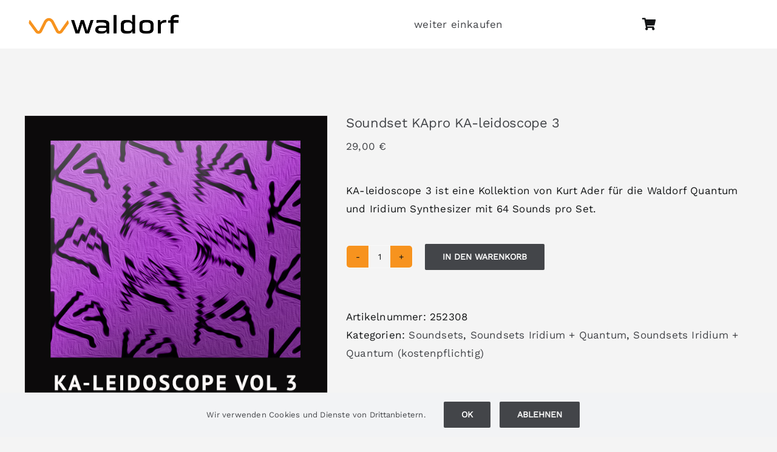

--- FILE ---
content_type: text/html; charset=UTF-8
request_url: https://waldorfmusic.com/de/produkt/soundset-kurt-ader-ka-leidoscope-3/
body_size: 22820
content:
<!DOCTYPE html>
<html class="avada-html-layout-wide avada-html-header-position-top" lang="de-DE" prefix="og: http://ogp.me/ns# fb: http://ogp.me/ns/fb#">
<head>
	<meta http-equiv="X-UA-Compatible" content="IE=edge" />
	<meta http-equiv="Content-Type" content="text/html; charset=utf-8"/>
	<meta name="viewport" content="width=device-width, initial-scale=1" />
	<title>Soundset KApro KA-leidoscope 3 &#8211; Waldorf Music</title>
<meta name='robots' content='max-image-preview:large' />
<link rel="alternate" href="https://waldorfmusic.com/produkt/soundset-kurt-ader-ka-leidoscope-3/" hreflang="en" />
<link rel="alternate" href="https://waldorfmusic.com/de/produkt/soundset-kurt-ader-ka-leidoscope-3/" hreflang="de" />
<link rel='dns-prefetch' href='//sbl.onfastspring.com' />
<link rel="alternate" type="application/rss+xml" title="Waldorf Music &raquo; Feed" href="https://waldorfmusic.com/de/feed/" />
<link rel="alternate" type="application/rss+xml" title="Waldorf Music &raquo; Kommentar-Feed" href="https://waldorfmusic.com/de/comments/feed/" />
								<link rel="icon" href="https://waldorfmusic.com/wp-content/uploads/2022/11/W-Favicon.png" type="image/png" />
		
					<!-- Apple Touch Icon -->
						<link rel="apple-touch-icon" sizes="180x180" href="https://waldorfmusic.com/wp-content/uploads/2022/11/Favicon-Apple-Touch.png" type="image/png">
		
					<!-- Android Icon -->
						<link rel="icon" sizes="192x192" href="https://waldorfmusic.com/wp-content/uploads/2022/11/W-Favicon-Android-Devices.png" type="image/png">
		
					<!-- MS Edge Icon -->
						<meta name="msapplication-TileImage" content="https://waldorfmusic.com/wp-content/uploads/2022/11/W-Favicon-Microsoft-Edge.png" type="image/png">
				<link rel="alternate" title="oEmbed (JSON)" type="application/json+oembed" href="https://waldorfmusic.com/wp-json/oembed/1.0/embed?url=https%3A%2F%2Fwaldorfmusic.com%2Fde%2Fprodukt%2Fsoundset-kurt-ader-ka-leidoscope-3%2F" />
<link rel="alternate" title="oEmbed (XML)" type="text/xml+oembed" href="https://waldorfmusic.com/wp-json/oembed/1.0/embed?url=https%3A%2F%2Fwaldorfmusic.com%2Fde%2Fprodukt%2Fsoundset-kurt-ader-ka-leidoscope-3%2F&#038;format=xml" />
					<meta name="description" content="Von analogen Vintage-Synthesizern, epischen und cinematischen Pads, Wavetables, Resonator, Granular bis hin zu FM Signature-Sounds bietet es eine breite Palette.

Darunter befinden sich verspielte Atmos, Experimentelles, trockenen Leads und Bässe, weiche filmische Klänge sowie fantastische Mischungen aller 6 Engines des Quantum - mit diesen Soundsets haben Sie wirklich alles, was Sie brauchen...

Systemvoraussetzungen: OS 2.0 mit allen"/>
				
		<meta property="og:locale" content="de_DE"/>
		<meta property="og:type" content="article"/>
		<meta property="og:site_name" content="Waldorf Music"/>
		<meta property="og:title" content="  Soundset KApro KA-leidoscope 3"/>
				<meta property="og:description" content="Von analogen Vintage-Synthesizern, epischen und cinematischen Pads, Wavetables, Resonator, Granular bis hin zu FM Signature-Sounds bietet es eine breite Palette.

Darunter befinden sich verspielte Atmos, Experimentelles, trockenen Leads und Bässe, weiche filmische Klänge sowie fantastische Mischungen aller 6 Engines des Quantum - mit diesen Soundsets haben Sie wirklich alles, was Sie brauchen...

Systemvoraussetzungen: OS 2.0 mit allen"/>
				<meta property="og:url" content="https://waldorfmusic.com/de/produkt/soundset-kurt-ader-ka-leidoscope-3/"/>
													<meta property="article:modified_time" content="2025-08-19T10:09:54+01:00"/>
											<meta property="og:image" content="https://waldorfmusic.com/wp-content/uploads/2022/10/ka-leidoscope_vol3-1.jpg"/>
		<meta property="og:image:width" content="600"/>
		<meta property="og:image:height" content="600"/>
		<meta property="og:image:type" content="image/jpeg"/>
				<style id='wp-img-auto-sizes-contain-inline-css' type='text/css'>
img:is([sizes=auto i],[sizes^="auto," i]){contain-intrinsic-size:3000px 1500px}
/*# sourceURL=wp-img-auto-sizes-contain-inline-css */
</style>
<link rel='stylesheet' id='acy_front_messages_css-css' href='https://waldorfmusic.com/wp-content/plugins/acymailing/media/css/front/messages.min.css?v=1769186919&#038;ver=6.9' type='text/css' media='all' />
<link rel='stylesheet' id='wdp_cart-summary-css' href='https://waldorfmusic.com/wp-content/plugins/advanced-dynamic-pricing-for-woocommerce/BaseVersion/assets/css/cart-summary.css?ver=4.11.0' type='text/css' media='all' />
<style id='woocommerce-inline-inline-css' type='text/css'>
.woocommerce form .form-row .required { visibility: visible; }
/*# sourceURL=woocommerce-inline-inline-css */
</style>
<link rel='stylesheet' id='wpsl-styles-css' href='https://waldorfmusic.com/wp-content/plugins/wp-store-locator/css/styles.min.css?ver=2.2.261' type='text/css' media='all' />
<link rel='stylesheet' id='wt-smart-coupon-for-woo-css' href='https://waldorfmusic.com/wp-content/plugins/wt-smart-coupon-pro/public/css/wt-smart-coupon-public.css?ver=2.1.0' type='text/css' media='all' />
<link rel='stylesheet' id='dashicons-css' href='https://waldorfmusic.com/wp-includes/css/dashicons.min.css?ver=6.9' type='text/css' media='all' />
<link rel='stylesheet' id='mollie-applepaydirect-css' href='https://waldorfmusic.com/wp-content/plugins/mollie-payments-for-woocommerce/public/css/mollie-applepaydirect.min.css?ver=1768813936' type='text/css' media='screen' />
<link rel='stylesheet' id='fusion-dynamic-css-css' href='https://waldorfmusic.com/wp-content/uploads/fusion-styles/061fa1f291730a7936ed5f5bedb674a4.min.css?ver=3.14.2' type='text/css' media='all' />
<link rel='stylesheet' id='wdp_pricing-table-css' href='https://waldorfmusic.com/wp-content/plugins/advanced-dynamic-pricing-for-woocommerce/BaseVersion/assets/css/pricing-table.css?ver=4.11.0' type='text/css' media='all' />
<link rel='stylesheet' id='wdp_deals-table-css' href='https://waldorfmusic.com/wp-content/plugins/advanced-dynamic-pricing-for-woocommerce/BaseVersion/assets/css/deals-table.css?ver=4.11.0' type='text/css' media='all' />
<script type="text/javascript" id="acy_front_messages_js-js-before">
/* <![CDATA[ */
var ACYM_AJAX_START = "https://waldorfmusic.com/wp-admin/admin-ajax.php";
            var ACYM_AJAX_PARAMS = "?action=acymailing_router&noheader=1&nocache=1769746439";
            var ACYM_AJAX = ACYM_AJAX_START + ACYM_AJAX_PARAMS;
//# sourceURL=acy_front_messages_js-js-before
/* ]]> */
</script>
<script type="text/javascript" src="https://waldorfmusic.com/wp-content/plugins/acymailing/media/js/front/messages.min.js?v=1769186919&amp;ver=6.9" id="acy_front_messages_js-js"></script>
<script type="text/javascript" src="https://waldorfmusic.com/wp-includes/js/jquery/jquery.min.js?ver=3.7.1" id="jquery-core-js"></script>
<script type="text/javascript" src="https://waldorfmusic.com/wp-content/plugins/woocommerce/assets/js/jquery-blockui/jquery.blockUI.min.js?ver=2.7.0-wc.10.4.3" id="wc-jquery-blockui-js" defer="defer" data-wp-strategy="defer"></script>
<script type="text/javascript" id="wc-add-to-cart-js-extra">
/* <![CDATA[ */
var wc_add_to_cart_params = {"ajax_url":"/wp-admin/admin-ajax.php","wc_ajax_url":"/de/?wc-ajax=%%endpoint%%","i18n_view_cart":"Warenkorb anzeigen","cart_url":"https://waldorfmusic.com/de/warenkorb/","is_cart":"","cart_redirect_after_add":"no"};
//# sourceURL=wc-add-to-cart-js-extra
/* ]]> */
</script>
<script type="text/javascript" src="https://waldorfmusic.com/wp-content/plugins/woocommerce/assets/js/frontend/add-to-cart.min.js?ver=10.4.3" id="wc-add-to-cart-js" defer="defer" data-wp-strategy="defer"></script>
<script type="text/javascript" src="https://waldorfmusic.com/wp-content/plugins/woocommerce/assets/js/flexslider/jquery.flexslider.min.js?ver=2.7.2-wc.10.4.3" id="wc-flexslider-js" defer="defer" data-wp-strategy="defer"></script>
<script type="text/javascript" id="wc-single-product-js-extra">
/* <![CDATA[ */
var wc_single_product_params = {"i18n_required_rating_text":"Bitte w\u00e4hle eine Bewertung","i18n_rating_options":["1 von 5\u00a0Sternen","2 von 5\u00a0Sternen","3 von 5\u00a0Sternen","4 von 5\u00a0Sternen","5 von 5\u00a0Sternen"],"i18n_product_gallery_trigger_text":"Bildergalerie im Vollbildmodus anzeigen","review_rating_required":"yes","flexslider":{"rtl":false,"animation":"slide","smoothHeight":true,"directionNav":true,"controlNav":"thumbnails","slideshow":false,"animationSpeed":500,"animationLoop":false,"allowOneSlide":false,"prevText":"\u003Ci class=\"awb-icon-angle-left\"\u003E\u003C/i\u003E","nextText":"\u003Ci class=\"awb-icon-angle-right\"\u003E\u003C/i\u003E"},"zoom_enabled":"","zoom_options":[],"photoswipe_enabled":"","photoswipe_options":{"shareEl":false,"closeOnScroll":false,"history":false,"hideAnimationDuration":0,"showAnimationDuration":0},"flexslider_enabled":"1"};
//# sourceURL=wc-single-product-js-extra
/* ]]> */
</script>
<script type="text/javascript" src="https://waldorfmusic.com/wp-content/plugins/woocommerce/assets/js/frontend/single-product.min.js?ver=10.4.3" id="wc-single-product-js" defer="defer" data-wp-strategy="defer"></script>
<script type="text/javascript" src="https://waldorfmusic.com/wp-content/plugins/woocommerce/assets/js/js-cookie/js.cookie.min.js?ver=2.1.4-wc.10.4.3" id="wc-js-cookie-js" defer="defer" data-wp-strategy="defer"></script>
<script type="text/javascript" id="woocommerce-js-extra">
/* <![CDATA[ */
var woocommerce_params = {"ajax_url":"/wp-admin/admin-ajax.php","wc_ajax_url":"/de/?wc-ajax=%%endpoint%%","i18n_password_show":"Passwort anzeigen","i18n_password_hide":"Passwort ausblenden"};
//# sourceURL=woocommerce-js-extra
/* ]]> */
</script>
<script type="text/javascript" src="https://waldorfmusic.com/wp-content/plugins/woocommerce/assets/js/frontend/woocommerce.min.js?ver=10.4.3" id="woocommerce-js" defer="defer" data-wp-strategy="defer"></script>
<script type="text/javascript" id="wt-smart-coupon-for-woo-js-extra">
/* <![CDATA[ */
var WTSmartCouponOBJ = {"ajaxurl":"https://waldorfmusic.com/wp-admin/admin-ajax.php","wc_ajax_url":"https://waldorfmusic.com/?wc-ajax=","nonces":{"public":"71422d4595","apply_coupon":"fc22343d14"},"labels":{"please_wait":"Bitte warten...","choose_variation":"Bitte geben Sie Ihre eMail-Adresse ein","error":"Fehler !!!"}};
//# sourceURL=wt-smart-coupon-for-woo-js-extra
/* ]]> */
</script>
<script type="text/javascript" src="https://waldorfmusic.com/wp-content/plugins/wt-smart-coupon-pro/public/js/wt-smart-coupon-public.js?ver=2.1.0" id="wt-smart-coupon-for-woo-js"></script>
<link rel="https://api.w.org/" href="https://waldorfmusic.com/wp-json/" /><link rel="alternate" title="JSON" type="application/json" href="https://waldorfmusic.com/wp-json/wp/v2/product/13596" /><link rel="EditURI" type="application/rsd+xml" title="RSD" href="https://waldorfmusic.com/xmlrpc.php?rsd" />
<meta name="generator" content="WordPress 6.9" />
<meta name="generator" content="WooCommerce 10.4.3" />
<link rel="canonical" href="https://waldorfmusic.com/de/produkt/soundset-kurt-ader-ka-leidoscope-3/" />
<link rel='shortlink' href='https://waldorfmusic.com/?p=13596' />
<style type="text/css" id="css-fb-visibility">@media screen and (max-width: 640px){.fusion-no-small-visibility{display:none !important;}body .sm-text-align-center{text-align:center !important;}body .sm-text-align-left{text-align:left !important;}body .sm-text-align-right{text-align:right !important;}body .sm-text-align-justify{text-align:justify !important;}body .sm-flex-align-center{justify-content:center !important;}body .sm-flex-align-flex-start{justify-content:flex-start !important;}body .sm-flex-align-flex-end{justify-content:flex-end !important;}body .sm-mx-auto{margin-left:auto !important;margin-right:auto !important;}body .sm-ml-auto{margin-left:auto !important;}body .sm-mr-auto{margin-right:auto !important;}body .fusion-absolute-position-small{position:absolute;width:100%;}.awb-sticky.awb-sticky-small{ position: sticky; top: var(--awb-sticky-offset,0); }}@media screen and (min-width: 641px) and (max-width: 1400px){.fusion-no-medium-visibility{display:none !important;}body .md-text-align-center{text-align:center !important;}body .md-text-align-left{text-align:left !important;}body .md-text-align-right{text-align:right !important;}body .md-text-align-justify{text-align:justify !important;}body .md-flex-align-center{justify-content:center !important;}body .md-flex-align-flex-start{justify-content:flex-start !important;}body .md-flex-align-flex-end{justify-content:flex-end !important;}body .md-mx-auto{margin-left:auto !important;margin-right:auto !important;}body .md-ml-auto{margin-left:auto !important;}body .md-mr-auto{margin-right:auto !important;}body .fusion-absolute-position-medium{position:absolute;width:100%;}.awb-sticky.awb-sticky-medium{ position: sticky; top: var(--awb-sticky-offset,0); }}@media screen and (min-width: 1401px){.fusion-no-large-visibility{display:none !important;}body .lg-text-align-center{text-align:center !important;}body .lg-text-align-left{text-align:left !important;}body .lg-text-align-right{text-align:right !important;}body .lg-text-align-justify{text-align:justify !important;}body .lg-flex-align-center{justify-content:center !important;}body .lg-flex-align-flex-start{justify-content:flex-start !important;}body .lg-flex-align-flex-end{justify-content:flex-end !important;}body .lg-mx-auto{margin-left:auto !important;margin-right:auto !important;}body .lg-ml-auto{margin-left:auto !important;}body .lg-mr-auto{margin-right:auto !important;}body .fusion-absolute-position-large{position:absolute;width:100%;}.awb-sticky.awb-sticky-large{ position: sticky; top: var(--awb-sticky-offset,0); }}</style>	<noscript><style>.woocommerce-product-gallery{ opacity: 1 !important; }</style></noscript>
	        <style type="text/css">
            .wdp_bulk_table_content .wdp_pricing_table_caption { color: #6d6d6d ! important} .wdp_bulk_table_content table thead td { color: #6d6d6d ! important} .wdp_bulk_table_content table thead td { background-color: #efefef ! important} .wdp_bulk_table_content table thead td { higlight_background_color-color: #efefef ! important} .wdp_bulk_table_content table thead td { higlight_text_color: #6d6d6d ! important} .wdp_bulk_table_content table tbody td { color: #6d6d6d ! important} .wdp_bulk_table_content table tbody td { background-color: #ffffff ! important} .wdp_bulk_table_content .wdp_pricing_table_footer { color: #6d6d6d ! important}        </style>
        		<style type="text/css" id="wp-custom-css">
			.fusion-search-post-title{
	color: #012c77;
	}



.woocommerce .product img {
    border: 1px solid #e0dede
			;
}


.related.products {
  display: none;
}
		</style>
				<script type="text/javascript">
			var doc = document.documentElement;
			doc.setAttribute( 'data-useragent', navigator.userAgent );
		</script>
		
	<style id='global-styles-inline-css' type='text/css'>
:root{--wp--preset--aspect-ratio--square: 1;--wp--preset--aspect-ratio--4-3: 4/3;--wp--preset--aspect-ratio--3-4: 3/4;--wp--preset--aspect-ratio--3-2: 3/2;--wp--preset--aspect-ratio--2-3: 2/3;--wp--preset--aspect-ratio--16-9: 16/9;--wp--preset--aspect-ratio--9-16: 9/16;--wp--preset--color--black: #000000;--wp--preset--color--cyan-bluish-gray: #abb8c3;--wp--preset--color--white: #ffffff;--wp--preset--color--pale-pink: #f78da7;--wp--preset--color--vivid-red: #cf2e2e;--wp--preset--color--luminous-vivid-orange: #ff6900;--wp--preset--color--luminous-vivid-amber: #fcb900;--wp--preset--color--light-green-cyan: #7bdcb5;--wp--preset--color--vivid-green-cyan: #00d084;--wp--preset--color--pale-cyan-blue: #8ed1fc;--wp--preset--color--vivid-cyan-blue: #0693e3;--wp--preset--color--vivid-purple: #9b51e0;--wp--preset--color--awb-color-1: #ffffff;--wp--preset--color--awb-color-2: #f7931e;--wp--preset--color--awb-color-3: #f2f3f5;--wp--preset--color--awb-color-4: #f9f9f9;--wp--preset--color--awb-color-5: #434549;--wp--preset--color--awb-color-6: #434549;--wp--preset--color--awb-color-7: #212326;--wp--preset--color--awb-color-8: #141617;--wp--preset--gradient--vivid-cyan-blue-to-vivid-purple: linear-gradient(135deg,rgb(6,147,227) 0%,rgb(155,81,224) 100%);--wp--preset--gradient--light-green-cyan-to-vivid-green-cyan: linear-gradient(135deg,rgb(122,220,180) 0%,rgb(0,208,130) 100%);--wp--preset--gradient--luminous-vivid-amber-to-luminous-vivid-orange: linear-gradient(135deg,rgb(252,185,0) 0%,rgb(255,105,0) 100%);--wp--preset--gradient--luminous-vivid-orange-to-vivid-red: linear-gradient(135deg,rgb(255,105,0) 0%,rgb(207,46,46) 100%);--wp--preset--gradient--very-light-gray-to-cyan-bluish-gray: linear-gradient(135deg,rgb(238,238,238) 0%,rgb(169,184,195) 100%);--wp--preset--gradient--cool-to-warm-spectrum: linear-gradient(135deg,rgb(74,234,220) 0%,rgb(151,120,209) 20%,rgb(207,42,186) 40%,rgb(238,44,130) 60%,rgb(251,105,98) 80%,rgb(254,248,76) 100%);--wp--preset--gradient--blush-light-purple: linear-gradient(135deg,rgb(255,206,236) 0%,rgb(152,150,240) 100%);--wp--preset--gradient--blush-bordeaux: linear-gradient(135deg,rgb(254,205,165) 0%,rgb(254,45,45) 50%,rgb(107,0,62) 100%);--wp--preset--gradient--luminous-dusk: linear-gradient(135deg,rgb(255,203,112) 0%,rgb(199,81,192) 50%,rgb(65,88,208) 100%);--wp--preset--gradient--pale-ocean: linear-gradient(135deg,rgb(255,245,203) 0%,rgb(182,227,212) 50%,rgb(51,167,181) 100%);--wp--preset--gradient--electric-grass: linear-gradient(135deg,rgb(202,248,128) 0%,rgb(113,206,126) 100%);--wp--preset--gradient--midnight: linear-gradient(135deg,rgb(2,3,129) 0%,rgb(40,116,252) 100%);--wp--preset--font-size--small: 12.75px;--wp--preset--font-size--medium: 20px;--wp--preset--font-size--large: 25.5px;--wp--preset--font-size--x-large: 42px;--wp--preset--font-size--normal: 17px;--wp--preset--font-size--xlarge: 34px;--wp--preset--font-size--huge: 51px;--wp--preset--spacing--20: 0.44rem;--wp--preset--spacing--30: 0.67rem;--wp--preset--spacing--40: 1rem;--wp--preset--spacing--50: 1.5rem;--wp--preset--spacing--60: 2.25rem;--wp--preset--spacing--70: 3.38rem;--wp--preset--spacing--80: 5.06rem;--wp--preset--shadow--natural: 6px 6px 9px rgba(0, 0, 0, 0.2);--wp--preset--shadow--deep: 12px 12px 50px rgba(0, 0, 0, 0.4);--wp--preset--shadow--sharp: 6px 6px 0px rgba(0, 0, 0, 0.2);--wp--preset--shadow--outlined: 6px 6px 0px -3px rgb(255, 255, 255), 6px 6px rgb(0, 0, 0);--wp--preset--shadow--crisp: 6px 6px 0px rgb(0, 0, 0);}:where(.is-layout-flex){gap: 0.5em;}:where(.is-layout-grid){gap: 0.5em;}body .is-layout-flex{display: flex;}.is-layout-flex{flex-wrap: wrap;align-items: center;}.is-layout-flex > :is(*, div){margin: 0;}body .is-layout-grid{display: grid;}.is-layout-grid > :is(*, div){margin: 0;}:where(.wp-block-columns.is-layout-flex){gap: 2em;}:where(.wp-block-columns.is-layout-grid){gap: 2em;}:where(.wp-block-post-template.is-layout-flex){gap: 1.25em;}:where(.wp-block-post-template.is-layout-grid){gap: 1.25em;}.has-black-color{color: var(--wp--preset--color--black) !important;}.has-cyan-bluish-gray-color{color: var(--wp--preset--color--cyan-bluish-gray) !important;}.has-white-color{color: var(--wp--preset--color--white) !important;}.has-pale-pink-color{color: var(--wp--preset--color--pale-pink) !important;}.has-vivid-red-color{color: var(--wp--preset--color--vivid-red) !important;}.has-luminous-vivid-orange-color{color: var(--wp--preset--color--luminous-vivid-orange) !important;}.has-luminous-vivid-amber-color{color: var(--wp--preset--color--luminous-vivid-amber) !important;}.has-light-green-cyan-color{color: var(--wp--preset--color--light-green-cyan) !important;}.has-vivid-green-cyan-color{color: var(--wp--preset--color--vivid-green-cyan) !important;}.has-pale-cyan-blue-color{color: var(--wp--preset--color--pale-cyan-blue) !important;}.has-vivid-cyan-blue-color{color: var(--wp--preset--color--vivid-cyan-blue) !important;}.has-vivid-purple-color{color: var(--wp--preset--color--vivid-purple) !important;}.has-black-background-color{background-color: var(--wp--preset--color--black) !important;}.has-cyan-bluish-gray-background-color{background-color: var(--wp--preset--color--cyan-bluish-gray) !important;}.has-white-background-color{background-color: var(--wp--preset--color--white) !important;}.has-pale-pink-background-color{background-color: var(--wp--preset--color--pale-pink) !important;}.has-vivid-red-background-color{background-color: var(--wp--preset--color--vivid-red) !important;}.has-luminous-vivid-orange-background-color{background-color: var(--wp--preset--color--luminous-vivid-orange) !important;}.has-luminous-vivid-amber-background-color{background-color: var(--wp--preset--color--luminous-vivid-amber) !important;}.has-light-green-cyan-background-color{background-color: var(--wp--preset--color--light-green-cyan) !important;}.has-vivid-green-cyan-background-color{background-color: var(--wp--preset--color--vivid-green-cyan) !important;}.has-pale-cyan-blue-background-color{background-color: var(--wp--preset--color--pale-cyan-blue) !important;}.has-vivid-cyan-blue-background-color{background-color: var(--wp--preset--color--vivid-cyan-blue) !important;}.has-vivid-purple-background-color{background-color: var(--wp--preset--color--vivid-purple) !important;}.has-black-border-color{border-color: var(--wp--preset--color--black) !important;}.has-cyan-bluish-gray-border-color{border-color: var(--wp--preset--color--cyan-bluish-gray) !important;}.has-white-border-color{border-color: var(--wp--preset--color--white) !important;}.has-pale-pink-border-color{border-color: var(--wp--preset--color--pale-pink) !important;}.has-vivid-red-border-color{border-color: var(--wp--preset--color--vivid-red) !important;}.has-luminous-vivid-orange-border-color{border-color: var(--wp--preset--color--luminous-vivid-orange) !important;}.has-luminous-vivid-amber-border-color{border-color: var(--wp--preset--color--luminous-vivid-amber) !important;}.has-light-green-cyan-border-color{border-color: var(--wp--preset--color--light-green-cyan) !important;}.has-vivid-green-cyan-border-color{border-color: var(--wp--preset--color--vivid-green-cyan) !important;}.has-pale-cyan-blue-border-color{border-color: var(--wp--preset--color--pale-cyan-blue) !important;}.has-vivid-cyan-blue-border-color{border-color: var(--wp--preset--color--vivid-cyan-blue) !important;}.has-vivid-purple-border-color{border-color: var(--wp--preset--color--vivid-purple) !important;}.has-vivid-cyan-blue-to-vivid-purple-gradient-background{background: var(--wp--preset--gradient--vivid-cyan-blue-to-vivid-purple) !important;}.has-light-green-cyan-to-vivid-green-cyan-gradient-background{background: var(--wp--preset--gradient--light-green-cyan-to-vivid-green-cyan) !important;}.has-luminous-vivid-amber-to-luminous-vivid-orange-gradient-background{background: var(--wp--preset--gradient--luminous-vivid-amber-to-luminous-vivid-orange) !important;}.has-luminous-vivid-orange-to-vivid-red-gradient-background{background: var(--wp--preset--gradient--luminous-vivid-orange-to-vivid-red) !important;}.has-very-light-gray-to-cyan-bluish-gray-gradient-background{background: var(--wp--preset--gradient--very-light-gray-to-cyan-bluish-gray) !important;}.has-cool-to-warm-spectrum-gradient-background{background: var(--wp--preset--gradient--cool-to-warm-spectrum) !important;}.has-blush-light-purple-gradient-background{background: var(--wp--preset--gradient--blush-light-purple) !important;}.has-blush-bordeaux-gradient-background{background: var(--wp--preset--gradient--blush-bordeaux) !important;}.has-luminous-dusk-gradient-background{background: var(--wp--preset--gradient--luminous-dusk) !important;}.has-pale-ocean-gradient-background{background: var(--wp--preset--gradient--pale-ocean) !important;}.has-electric-grass-gradient-background{background: var(--wp--preset--gradient--electric-grass) !important;}.has-midnight-gradient-background{background: var(--wp--preset--gradient--midnight) !important;}.has-small-font-size{font-size: var(--wp--preset--font-size--small) !important;}.has-medium-font-size{font-size: var(--wp--preset--font-size--medium) !important;}.has-large-font-size{font-size: var(--wp--preset--font-size--large) !important;}.has-x-large-font-size{font-size: var(--wp--preset--font-size--x-large) !important;}
/*# sourceURL=global-styles-inline-css */
</style>
</head>

<body class="wp-singular product-template-default single single-product postid-13596 wp-theme-Avada theme-Avada woocommerce woocommerce-page woocommerce-no-js fusion-image-hovers fusion-pagination-sizing fusion-button_type-flat fusion-button_span-no fusion-button_gradient-linear avada-image-rollover-circle-no avada-image-rollover-yes avada-image-rollover-direction-fade fusion-body ltr fusion-sticky-header no-mobile-slidingbar fusion-disable-outline fusion-sub-menu-fade mobile-logo-pos-center layout-wide-mode avada-has-boxed-modal-shadow-none layout-scroll-offset-full avada-has-zero-margin-offset-top fusion-top-header menu-text-align-center fusion-woo-product-design-clean fusion-woo-shop-page-columns-4 fusion-woo-related-columns-4 fusion-woo-archive-page-columns-3 avada-has-woo-gallery-disabled woo-sale-badge-circle woo-outofstock-badge-rectangle mobile-menu-design-modern fusion-show-pagination-text fusion-header-layout-v5 avada-responsive avada-footer-fx-none avada-menu-highlight-style-bottombar fusion-search-form-clean fusion-main-menu-search-dropdown fusion-avatar-circle avada-dropdown-styles avada-blog-layout-grid avada-blog-archive-layout-grid avada-header-shadow-yes avada-menu-icon-position-left avada-has-megamenu-shadow avada-has-pagetitle-bg-full avada-has-mobile-menu-search avada-has-main-nav-search-icon avada-has-breadcrumb-mobile-hidden avada-has-titlebar-hide avada-has-transparent-timeline_color avada-has-pagination-width_height avada-flyout-menu-direction-fade avada-ec-views-v1" data-awb-post-id="13596">
		<a class="skip-link screen-reader-text" href="#content">Zum Inhalt springen</a>

	<div id="boxed-wrapper">
		
		<div id="wrapper" class="fusion-wrapper">
			<div id="home" style="position:relative;top:-1px;"></div>
												<div class="fusion-tb-header"><div class="fusion-fullwidth fullwidth-box fusion-builder-row-1 fusion-flex-container has-pattern-background has-mask-background hundred-percent-fullwidth non-hundred-percent-height-scrolling fusion-no-small-visibility fusion-no-medium-visibility fusion-custom-z-index" style="--link_hover_color: var(--awb-color2);--link_color: var(--awb-color7);--awb-border-sizes-top:0px;--awb-border-sizes-bottom:0px;--awb-border-sizes-left:0px;--awb-border-sizes-right:0px;--awb-border-color:var(--awb-color1);--awb-border-radius-top-left:0px;--awb-border-radius-top-right:0px;--awb-border-radius-bottom-right:0px;--awb-border-radius-bottom-left:0px;--awb-z-index:20051;--awb-padding-top:16px;--awb-padding-right:50px;--awb-padding-bottom:16px;--awb-padding-left:50px;--awb-margin-top:0px;--awb-margin-bottom:0px;--awb-background-color:var(--awb-color1);--awb-background-image:linear-gradient(90deg, #ffffff 19%,#ffffff 47%);--awb-flex-wrap:wrap;" ><div class="fusion-builder-row fusion-row fusion-flex-align-items-stretch fusion-flex-justify-content-center fusion-flex-content-wrap" style="width:104% !important;max-width:104% !important;margin-left: calc(-4% / 2 );margin-right: calc(-4% / 2 );"><div class="fusion-layout-column fusion_builder_column fusion-builder-column-0 fusion_builder_column_1_5 1_5 fusion-flex-column" style="--awb-bg-size:cover;--awb-width-large:20%;--awb-margin-top-large:10px;--awb-spacing-right-large:9.6%;--awb-margin-bottom-large:10px;--awb-spacing-left-large:9.6%;--awb-width-medium:20%;--awb-order-medium:0;--awb-spacing-right-medium:9.6%;--awb-spacing-left-medium:9.6%;--awb-width-small:100%;--awb-order-small:0;--awb-spacing-right-small:1.92%;--awb-spacing-left-small:1.92%;"><div class="fusion-column-wrapper fusion-column-has-shadow fusion-flex-justify-content-center fusion-content-layout-column"><div class="fusion-image-element " style="--awb-caption-title-font-family:var(--h2_typography-font-family);--awb-caption-title-font-weight:var(--h2_typography-font-weight);--awb-caption-title-font-style:var(--h2_typography-font-style);--awb-caption-title-size:var(--h2_typography-font-size);--awb-caption-title-transform:var(--h2_typography-text-transform);--awb-caption-title-line-height:var(--h2_typography-line-height);--awb-caption-title-letter-spacing:var(--h2_typography-letter-spacing);"><span class=" fusion-imageframe imageframe-none imageframe-1 hover-type-none"><a class="fusion-no-lightbox" href="/home/" target="_self"><img fetchpriority="high" decoding="async" width="913" height="125" src="https://waldorfmusic.com/wp-content/uploads/2022/07/orange_R247_G147_B30_black_0_0_0.png" data-orig-src="https://waldorfmusic.com/wp-content/uploads/2022/07/orange_R247_G147_B30_black_0_0_0.png" alt class="lazyload img-responsive wp-image-6817" srcset="data:image/svg+xml,%3Csvg%20xmlns%3D%27http%3A%2F%2Fwww.w3.org%2F2000%2Fsvg%27%20width%3D%27913%27%20height%3D%27125%27%20viewBox%3D%270%200%20913%20125%27%3E%3Crect%20width%3D%27913%27%20height%3D%27125%27%20fill-opacity%3D%220%22%2F%3E%3C%2Fsvg%3E" data-srcset="https://waldorfmusic.com/wp-content/uploads/2022/07/orange_R247_G147_B30_black_0_0_0-200x27.png 200w, https://waldorfmusic.com/wp-content/uploads/2022/07/orange_R247_G147_B30_black_0_0_0-400x55.png 400w, https://waldorfmusic.com/wp-content/uploads/2022/07/orange_R247_G147_B30_black_0_0_0-600x82.png 600w, https://waldorfmusic.com/wp-content/uploads/2022/07/orange_R247_G147_B30_black_0_0_0-800x110.png 800w, https://waldorfmusic.com/wp-content/uploads/2022/07/orange_R247_G147_B30_black_0_0_0.png 913w" data-sizes="auto" data-orig-sizes="(max-width: 1400px) 100vw, (max-width: 640px) 100vw, (max-width: 1919px) 400px,(min-width: 1920px) 20vw" /></a></span></div></div></div><div class="fusion-layout-column fusion_builder_column fusion-builder-column-1 fusion_builder_column_4_5 4_5 fusion-flex-column" style="--awb-bg-size:cover;--awb-width-large:80%;--awb-margin-top-large:10px;--awb-spacing-right-large:2.4%;--awb-margin-bottom-large:10px;--awb-spacing-left-large:3.84%;--awb-width-medium:100%;--awb-order-medium:0;--awb-spacing-right-medium:1.92%;--awb-spacing-left-medium:1.92%;--awb-width-small:100%;--awb-order-small:0;--awb-spacing-right-small:1.92%;--awb-spacing-left-small:1.92%;"><div class="fusion-column-wrapper fusion-column-has-shadow fusion-flex-justify-content-flex-start fusion-content-layout-column"><nav class="awb-menu awb-menu_row awb-menu_em-hover mobile-mode-collapse-to-button awb-menu_icons-left awb-menu_dc-no mobile-trigger-fullwidth-off awb-menu_mobile-toggle awb-menu_indent-left mobile-size-full-absolute loading mega-menu-loading awb-menu_desktop awb-menu_dropdown awb-menu_expand-right awb-menu_transition-fade fusion-no-small-visibility fusion-no-medium-visibility" style="--awb-font-size:17px;--awb-text-transform:none;--awb-min-height:40px;--awb-gap:60px;--awb-align-items:center;--awb-justify-content:center;--awb-items-padding-top:12px;--awb-items-padding-bottom:12px;--awb-border-color:#7c7c7c;--awb-color:#7c7c7c;--awb-active-color:var(--awb-color2);--awb-active-border-bottom:1px;--awb-active-border-color:#7c7c7c;--awb-submenu-color:var(--awb-color7);--awb-submenu-bg:var(--awb-color3);--awb-submenu-sep-color:rgba(43,43,43,0.5);--awb-submenu-active-bg:var(--awb-color7);--awb-submenu-active-color:var(--awb-color2);--awb-submenu-space:30px;--awb-submenu-text-transform:none;--awb-icons-size:30;--awb-icons-color:#000000;--awb-icons-hover-color:var(--awb-color2);--awb-main-justify-content:flex-start;--awb-mobile-color:var(--awb-color7);--awb-mobile-trigger-color:var(--awb-color8);--awb-mobile-trigger-background-color:var(--awb-color1);--awb-mobile-text-transform:capitalize;--awb-thumbnail-size-width:100px;--awb-thumbnail-size-height:100px;--awb-mobile-justify:flex-start;--awb-mobile-caret-left:auto;--awb-mobile-caret-right:0;--awb-box-shadow:0px 0px 0px 1px var(--awb-color1);;--awb-fusion-font-family-typography:&quot;Work Sans&quot;;--awb-fusion-font-style-typography:normal;--awb-fusion-font-weight-typography:400;--awb-fusion-font-family-submenu-typography:&quot;Work Sans&quot;;--awb-fusion-font-style-submenu-typography:normal;--awb-fusion-font-weight-submenu-typography:400;--awb-fusion-font-family-mobile-typography:&quot;Work Sans&quot;;--awb-fusion-font-style-mobile-typography:normal;--awb-fusion-font-weight-mobile-typography:400;" aria-label="Waldorf Main Menu" data-breakpoint="800" data-count="0" data-transition-type="bottom-vertical" data-transition-time="300" data-expand="right"><button type="button" class="awb-menu__m-toggle awb-menu__m-toggle_no-text" aria-expanded="false" aria-controls="menu-waldorf-main-menu"><span class="awb-menu__m-toggle-inner"><span class="collapsed-nav-text"><span class="screen-reader-text">Toggle Navigation</span></span><span class="awb-menu__m-collapse-icon awb-menu__m-collapse-icon_no-text"><span class="awb-menu__m-collapse-icon-open awb-menu__m-collapse-icon-open_no-text fa-bars fas"></span><span class="awb-menu__m-collapse-icon-close awb-menu__m-collapse-icon-close_no-text fa-times fas"></span></span></span></button><ul id="menu-waldorf-main-menu" class="fusion-menu awb-menu__main-ul awb-menu__main-ul_row"><li  id="menu-item-3158"  class="menu-item menu-item-type-custom menu-item-object-custom menu-item-has-children menu-item-3158 awb-menu__li awb-menu__main-li awb-menu__main-li_regular fusion-megamenu-menu "  data-item-id="3158"><span class="awb-menu__main-background-default awb-menu__main-background-default_bottom-vertical"></span><span class="awb-menu__main-background-active awb-menu__main-background-active_bottom-vertical"></span><a  href="#" class="awb-menu__main-a awb-menu__main-a_regular"><span class="menu-text">Hardware</span><span class="awb-menu__open-nav-submenu-hover"></span></a><button type="button" aria-label="Open submenu of Hardware" aria-expanded="false" class="awb-menu__open-nav-submenu_mobile awb-menu__open-nav-submenu_main"></button><div class="fusion-megamenu-wrapper fusion-columns-5 columns-per-row-5 columns-9 col-span-10"><div class="row"><div class="fusion-megamenu-holder lazyload" style="width:83.333vw;" data-width="83.333vw"><ul class="fusion-megamenu fusion-megamenu-border"><li  id="menu-item-218762"  class="menu-item menu-item-type-post_type menu-item-object-page menu-item-218762 awb-menu__li fusion-megamenu-submenu menu-item-has-link fusion-megamenu-columns-5 col-lg-2 col-md-2 col-sm-2"  style="width:20%;"><div class='fusion-megamenu-title'><a class="awb-justify-title" href="https://waldorfmusic.com/de/protein/">Protein</a></div></li><li  id="menu-item-138685"  class="menu-item menu-item-type-post_type menu-item-object-page menu-item-138685 awb-menu__li fusion-megamenu-submenu menu-item-has-link fusion-megamenu-columns-5 col-lg-2 col-md-2 col-sm-2"  style="width:20%;"><div class='fusion-megamenu-title'><a class="awb-justify-title" href="https://waldorfmusic.com/de/iridium-core/">Iridium Core</a></div><div class="fusion-megamenu-widgets-container second-level-widget"><div id="media_image-90" class="widget widget_media_image" style="border-style: solid;border-color:transparent;border-width:0px;"><a href="/de/iridium-core/"><img decoding="async" width="1280" height="689" src="https://waldorfmusic.com/wp-content/uploads/2023/10/iridium_core_mega_menu_thumbnail_1280X690px-1.png" class="image wp-image-138680  attachment-full size-full lazyload" alt="" style="max-width: 100%; height: auto;" srcset="data:image/svg+xml,%3Csvg%20xmlns%3D%27http%3A%2F%2Fwww.w3.org%2F2000%2Fsvg%27%20width%3D%271280%27%20height%3D%27689%27%20viewBox%3D%270%200%201280%20689%27%3E%3Crect%20width%3D%271280%27%20height%3D%27689%27%20fill-opacity%3D%220%22%2F%3E%3C%2Fsvg%3E" data-orig-src="https://waldorfmusic.com/wp-content/uploads/2023/10/iridium_core_mega_menu_thumbnail_1280X690px-1.png" data-srcset="https://waldorfmusic.com/wp-content/uploads/2023/10/iridium_core_mega_menu_thumbnail_1280X690px-1-200x108.png 200w, https://waldorfmusic.com/wp-content/uploads/2023/10/iridium_core_mega_menu_thumbnail_1280X690px-1-300x161.png 300w, https://waldorfmusic.com/wp-content/uploads/2023/10/iridium_core_mega_menu_thumbnail_1280X690px-1-400x215.png 400w, https://waldorfmusic.com/wp-content/uploads/2023/10/iridium_core_mega_menu_thumbnail_1280X690px-1-500x269.png 500w, https://waldorfmusic.com/wp-content/uploads/2023/10/iridium_core_mega_menu_thumbnail_1280X690px-1-600x323.png 600w, https://waldorfmusic.com/wp-content/uploads/2023/10/iridium_core_mega_menu_thumbnail_1280X690px-1-700x377.png 700w, https://waldorfmusic.com/wp-content/uploads/2023/10/iridium_core_mega_menu_thumbnail_1280X690px-1-768x413.png 768w, https://waldorfmusic.com/wp-content/uploads/2023/10/iridium_core_mega_menu_thumbnail_1280X690px-1-800x431.png 800w, https://waldorfmusic.com/wp-content/uploads/2023/10/iridium_core_mega_menu_thumbnail_1280X690px-1-1024x551.png 1024w, https://waldorfmusic.com/wp-content/uploads/2023/10/iridium_core_mega_menu_thumbnail_1280X690px-1-1200x646.png 1200w, https://waldorfmusic.com/wp-content/uploads/2023/10/iridium_core_mega_menu_thumbnail_1280X690px-1.png 1280w" data-sizes="auto" /></a></div><div id="custom_html-121" class="widget_text widget widget_custom_html" style="border-style: solid;border-color:transparent;border-width:0px;"><div class="textwidget custom-html-widget"><div style="text-align:center;"><a class="fusion-button button-flat fusion-button-default-size button-custom fusion-button-default button-1 fusion-button-span-yes fusion-button-default-type" style="--button_accent_color:var(--awb-color6);--button_border_color:var(--awb-color6);--button_accent_hover_color:var(--awb-color2);--button_border_hover_color:var(--awb-color2);--button_border_width-top:1px;--button_border_width-right:1px;--button_border_width-bottom:1px;--button_border_width-left:1px;--button-border-radius-top-left:4px;--button-border-radius-top-right:4px;--button-border-radius-bottom-right:4px;--button-border-radius-bottom-left:4px;--button_gradient_top_color:rgba(242,242,242,0);--button_gradient_bottom_color:rgba(242,242,242,0);--button_gradient_top_color_hover:rgba(242,242,242,0);--button_gradient_bottom_color_hover:rgba(242,242,242,0);--button_text_transform:none;--button_padding-top:3px;--button_padding-bottom:3px;--button_typography-font-family:&quot;Work Sans&quot;;--button_typography-font-style:normal;--button_typography-font-weight:400;--button_margin-top:3px;--button_margin-bottom:3px;" target="_self" href="/iridium-core/"><span class="fusion-button-text awb-button__text awb-button__text--default">zum Produkt</span></a></div></div></div></div></li><li  id="menu-item-214527"  class="menu-item menu-item-type-post_type menu-item-object-page menu-item-214527 awb-menu__li fusion-megamenu-submenu menu-item-has-link fusion-megamenu-columns-5 col-lg-2 col-md-2 col-sm-2"  style="width:20%;"><div class='fusion-megamenu-title'><a class="awb-justify-title" href="https://waldorfmusic.com/de/quantum-mk2/">Quantum MK2</a></div></li><li  id="menu-item-3193"  class="menu-item menu-item-type-post_type menu-item-object-page menu-item-3193 awb-menu__li fusion-megamenu-submenu menu-item-has-link fusion-megamenu-columns-5 col-lg-2 col-md-2 col-sm-2"  style="width:20%;"><div class='fusion-megamenu-title'><a class="awb-justify-title" href="https://waldorfmusic.com/de/iridium-keyboard/">Iridium Keyboard</a></div><div class="fusion-megamenu-widgets-container second-level-widget"><div id="media_image-15" class="widget widget_media_image" style="border-style: solid;border-color:transparent;border-width:0px;"><a href="/de/iridium-keyboard/"><img decoding="async" width="1280" height="689" src="https://waldorfmusic.com/wp-content/uploads/2022/08/iridium-key.png" class="image wp-image-8626  attachment-full size-full lazyload" alt="" style="max-width: 100%; height: auto;" srcset="data:image/svg+xml,%3Csvg%20xmlns%3D%27http%3A%2F%2Fwww.w3.org%2F2000%2Fsvg%27%20width%3D%271280%27%20height%3D%27689%27%20viewBox%3D%270%200%201280%20689%27%3E%3Crect%20width%3D%271280%27%20height%3D%27689%27%20fill-opacity%3D%220%22%2F%3E%3C%2Fsvg%3E" data-orig-src="https://waldorfmusic.com/wp-content/uploads/2022/08/iridium-key.png" data-srcset="https://waldorfmusic.com/wp-content/uploads/2022/08/iridium-key-200x108.png 200w, https://waldorfmusic.com/wp-content/uploads/2022/08/iridium-key-300x161.png 300w, https://waldorfmusic.com/wp-content/uploads/2022/08/iridium-key-400x215.png 400w, https://waldorfmusic.com/wp-content/uploads/2022/08/iridium-key-500x269.png 500w, https://waldorfmusic.com/wp-content/uploads/2022/08/iridium-key-600x323.png 600w, https://waldorfmusic.com/wp-content/uploads/2022/08/iridium-key-700x377.png 700w, https://waldorfmusic.com/wp-content/uploads/2022/08/iridium-key-768x413.png 768w, https://waldorfmusic.com/wp-content/uploads/2022/08/iridium-key-800x431.png 800w, https://waldorfmusic.com/wp-content/uploads/2022/08/iridium-key-1024x551.png 1024w, https://waldorfmusic.com/wp-content/uploads/2022/08/iridium-key-1200x646.png 1200w, https://waldorfmusic.com/wp-content/uploads/2022/08/iridium-key.png 1280w" data-sizes="auto" /></a></div><div id="custom_html-22" class="widget_text widget widget_custom_html" style="border-style: solid;border-color:transparent;border-width:0px;"><div class="textwidget custom-html-widget"><div style="text-align:center;"><a class="fusion-button button-flat fusion-button-default-size button-custom fusion-button-default button-2 fusion-button-span-yes fusion-button-default-type" style="--button_accent_color:var(--awb-color6);--button_border_color:var(--awb-color6);--button_accent_hover_color:var(--awb-color2);--button_border_hover_color:var(--awb-color2);--button_border_width-top:1px;--button_border_width-right:1px;--button_border_width-bottom:1px;--button_border_width-left:1px;--button-border-radius-top-left:4px;--button-border-radius-top-right:4px;--button-border-radius-bottom-right:4px;--button-border-radius-bottom-left:4px;--button_gradient_top_color:rgba(242,242,242,0);--button_gradient_bottom_color:rgba(242,242,242,0);--button_gradient_top_color_hover:rgba(242,242,242,0);--button_gradient_bottom_color_hover:rgba(242,242,242,0);--button_text_transform:none;--button_padding-top:3px;--button_padding-bottom:3px;--button_typography-font-family:&quot;Work Sans&quot;;--button_typography-font-style:normal;--button_typography-font-weight:400;--button_margin-top:3px;--button_margin-bottom:3px;" target="_self" href="/de/iridium-keyboard/"><span class="fusion-button-text awb-button__text awb-button__text--default">zum Produkt</span></a></div></div></div></div></li><li  id="menu-item-8321"  class="menu-item menu-item-type-post_type menu-item-object-page menu-item-8321 awb-menu__li fusion-megamenu-submenu menu-item-has-link fusion-megamenu-columns-5 col-lg-2 col-md-2 col-sm-2"  style="width:20%;"><div class='fusion-megamenu-title'><a class="awb-justify-title" href="https://waldorfmusic.com/de/iridium-2/">Iridium</a></div><div class="fusion-megamenu-widgets-container second-level-widget"><div id="media_image-14" class="widget widget_media_image" style="border-style: solid;border-color:transparent;border-width:0px;"><a href="/de/iridium-2/"><img decoding="async" width="1280" height="689" src="https://waldorfmusic.com/wp-content/uploads/2022/08/iridium-9.png" class="image wp-image-8625  attachment-full size-full lazyload" alt="" style="max-width: 100%; height: auto;" srcset="data:image/svg+xml,%3Csvg%20xmlns%3D%27http%3A%2F%2Fwww.w3.org%2F2000%2Fsvg%27%20width%3D%271280%27%20height%3D%27689%27%20viewBox%3D%270%200%201280%20689%27%3E%3Crect%20width%3D%271280%27%20height%3D%27689%27%20fill-opacity%3D%220%22%2F%3E%3C%2Fsvg%3E" data-orig-src="https://waldorfmusic.com/wp-content/uploads/2022/08/iridium-9.png" data-srcset="https://waldorfmusic.com/wp-content/uploads/2022/08/iridium-9-200x108.png 200w, https://waldorfmusic.com/wp-content/uploads/2022/08/iridium-9-300x161.png 300w, https://waldorfmusic.com/wp-content/uploads/2022/08/iridium-9-400x215.png 400w, https://waldorfmusic.com/wp-content/uploads/2022/08/iridium-9-500x269.png 500w, https://waldorfmusic.com/wp-content/uploads/2022/08/iridium-9-600x323.png 600w, https://waldorfmusic.com/wp-content/uploads/2022/08/iridium-9-700x377.png 700w, https://waldorfmusic.com/wp-content/uploads/2022/08/iridium-9-768x413.png 768w, https://waldorfmusic.com/wp-content/uploads/2022/08/iridium-9-800x431.png 800w, https://waldorfmusic.com/wp-content/uploads/2022/08/iridium-9-1024x551.png 1024w, https://waldorfmusic.com/wp-content/uploads/2022/08/iridium-9-1200x646.png 1200w, https://waldorfmusic.com/wp-content/uploads/2022/08/iridium-9.png 1280w" data-sizes="auto" /></a></div><div id="custom_html-20" class="widget_text widget widget_custom_html" style="border-style: solid;border-color:transparent;border-width:0px;"><div class="textwidget custom-html-widget"><div style="text-align:center;"><a class="fusion-button button-flat fusion-button-default-size button-custom fusion-button-default button-3 fusion-button-span-yes fusion-button-default-type" style="--button_accent_color:var(--awb-color6);--button_border_color:var(--awb-color6);--button_accent_hover_color:var(--awb-color2);--button_border_hover_color:var(--awb-color2);--button_border_width-top:1px;--button_border_width-right:1px;--button_border_width-bottom:1px;--button_border_width-left:1px;--button-border-radius-top-left:4px;--button-border-radius-top-right:4px;--button-border-radius-bottom-right:4px;--button-border-radius-bottom-left:4px;--button_gradient_top_color:rgba(242,242,242,0);--button_gradient_bottom_color:rgba(242,242,242,0);--button_gradient_top_color_hover:rgba(242,242,242,0);--button_gradient_bottom_color_hover:rgba(242,242,242,0);--button_text_transform:none;--button_padding-top:3px;--button_padding-bottom:3px;--button_typography-font-family:&quot;Work Sans&quot;;--button_typography-font-style:normal;--button_typography-font-weight:400;--button_margin-top:3px;--button_margin-bottom:3px;" target="_self" href="/de/iridium-2/"><span class="fusion-button-text awb-button__text awb-button__text--default">zum Produkt</span></a></div></div></div></div></li></ul><ul class="fusion-megamenu fusion-megamenu-row-2 fusion-megamenu-row-columns-4"><li  id="menu-item-8285"  class="menu-item menu-item-type-post_type menu-item-object-page menu-item-8285 awb-menu__li fusion-megamenu-submenu menu-item-has-link fusion-megamenu-columns-4 col-lg-3 col-md-3 col-sm-3"  style="width:20%;"><div class='fusion-megamenu-title'><a class="awb-justify-title" href="https://waldorfmusic.com/de/stvc/">STVC</a></div><div class="fusion-megamenu-widgets-container second-level-widget"><div id="media_image-22" class="widget widget_media_image" style="border-style: solid;border-color:transparent;border-width:0px;"><a href="/de/stvc/"><img decoding="async" width="1280" height="689" src="https://waldorfmusic.com/wp-content/uploads/2022/09/stvc-2.png" class="image wp-image-9101  attachment-full size-full lazyload" alt="" style="max-width: 100%; height: auto;" srcset="data:image/svg+xml,%3Csvg%20xmlns%3D%27http%3A%2F%2Fwww.w3.org%2F2000%2Fsvg%27%20width%3D%271280%27%20height%3D%27689%27%20viewBox%3D%270%200%201280%20689%27%3E%3Crect%20width%3D%271280%27%20height%3D%27689%27%20fill-opacity%3D%220%22%2F%3E%3C%2Fsvg%3E" data-orig-src="https://waldorfmusic.com/wp-content/uploads/2022/09/stvc-2.png" data-srcset="https://waldorfmusic.com/wp-content/uploads/2022/09/stvc-2-200x108.png 200w, https://waldorfmusic.com/wp-content/uploads/2022/09/stvc-2-300x161.png 300w, https://waldorfmusic.com/wp-content/uploads/2022/09/stvc-2-400x215.png 400w, https://waldorfmusic.com/wp-content/uploads/2022/09/stvc-2-500x269.png 500w, https://waldorfmusic.com/wp-content/uploads/2022/09/stvc-2-600x323.png 600w, https://waldorfmusic.com/wp-content/uploads/2022/09/stvc-2-700x377.png 700w, https://waldorfmusic.com/wp-content/uploads/2022/09/stvc-2-768x413.png 768w, https://waldorfmusic.com/wp-content/uploads/2022/09/stvc-2-800x431.png 800w, https://waldorfmusic.com/wp-content/uploads/2022/09/stvc-2-1024x551.png 1024w, https://waldorfmusic.com/wp-content/uploads/2022/09/stvc-2-1200x646.png 1200w, https://waldorfmusic.com/wp-content/uploads/2022/09/stvc-2.png 1280w" data-sizes="auto" /></a></div><div id="custom_html-36" class="widget_text widget widget_custom_html" style="border-style: solid;border-color:transparent;border-width:0px;"><div class="textwidget custom-html-widget"><div style="text-align:center;"><a class="fusion-button button-flat fusion-button-default-size button-custom fusion-button-default button-4 fusion-button-span-yes fusion-button-default-type" style="--button_accent_color:var(--awb-color6);--button_border_color:var(--awb-color6);--button_accent_hover_color:var(--awb-color2);--button_border_hover_color:var(--awb-color2);--button_border_width-top:1px;--button_border_width-right:1px;--button_border_width-bottom:1px;--button_border_width-left:1px;--button-border-radius-top-left:4px;--button-border-radius-top-right:4px;--button-border-radius-bottom-right:4px;--button-border-radius-bottom-left:4px;--button_gradient_top_color:rgba(242,242,242,0);--button_gradient_bottom_color:rgba(242,242,242,0);--button_gradient_top_color_hover:rgba(242,242,242,0);--button_gradient_bottom_color_hover:rgba(242,242,242,0);--button_text_transform:none;--button_padding-top:3px;--button_padding-bottom:3px;--button_typography-font-family:&quot;Work Sans&quot;;--button_typography-font-style:normal;--button_typography-font-weight:400;--button_margin-top:3px;--button_margin-bottom:3px;" target="_self" href="/de/stvc/"><span class="fusion-button-text awb-button__text awb-button__text--default">zum Produkt</span></a></div></div></div></div></li><li  id="menu-item-8320"  class="menu-item menu-item-type-post_type menu-item-object-page menu-item-8320 awb-menu__li fusion-megamenu-submenu menu-item-has-link fusion-megamenu-columns-4 col-lg-3 col-md-3 col-sm-3"  style="width:20%;"><div class='fusion-megamenu-title'><a class="awb-justify-title" href="https://waldorfmusic.com/de/m/">M</a></div><div class="fusion-megamenu-widgets-container second-level-widget"><div id="media_image-16" class="widget widget_media_image" style="border-style: solid;border-color:transparent;border-width:0px;"><a href="/de/m/"><img decoding="async" width="1280" height="689" src="https://waldorfmusic.com/wp-content/uploads/2022/09/m-2.png" class="image wp-image-9105  attachment-full size-full lazyload" alt="" style="max-width: 100%; height: auto;" srcset="data:image/svg+xml,%3Csvg%20xmlns%3D%27http%3A%2F%2Fwww.w3.org%2F2000%2Fsvg%27%20width%3D%271280%27%20height%3D%27689%27%20viewBox%3D%270%200%201280%20689%27%3E%3Crect%20width%3D%271280%27%20height%3D%27689%27%20fill-opacity%3D%220%22%2F%3E%3C%2Fsvg%3E" data-orig-src="https://waldorfmusic.com/wp-content/uploads/2022/09/m-2.png" data-srcset="https://waldorfmusic.com/wp-content/uploads/2022/09/m-2-200x108.png 200w, https://waldorfmusic.com/wp-content/uploads/2022/09/m-2-300x161.png 300w, https://waldorfmusic.com/wp-content/uploads/2022/09/m-2-400x215.png 400w, https://waldorfmusic.com/wp-content/uploads/2022/09/m-2-500x269.png 500w, https://waldorfmusic.com/wp-content/uploads/2022/09/m-2-600x323.png 600w, https://waldorfmusic.com/wp-content/uploads/2022/09/m-2-700x377.png 700w, https://waldorfmusic.com/wp-content/uploads/2022/09/m-2-768x413.png 768w, https://waldorfmusic.com/wp-content/uploads/2022/09/m-2-800x431.png 800w, https://waldorfmusic.com/wp-content/uploads/2022/09/m-2-1024x551.png 1024w, https://waldorfmusic.com/wp-content/uploads/2022/09/m-2-1200x646.png 1200w, https://waldorfmusic.com/wp-content/uploads/2022/09/m-2.png 1280w" data-sizes="auto" /></a></div><div id="custom_html-24" class="widget_text widget widget_custom_html" style="border-style: solid;border-color:transparent;border-width:0px;"><div class="textwidget custom-html-widget"><div style="text-align:center;"><a class="fusion-button button-flat fusion-button-default-size button-custom fusion-button-default button-5 fusion-button-span-yes fusion-button-default-type" style="--button_accent_color:var(--awb-color6);--button_border_color:var(--awb-color6);--button_accent_hover_color:var(--awb-color2);--button_border_hover_color:var(--awb-color2);--button_border_width-top:1px;--button_border_width-right:1px;--button_border_width-bottom:1px;--button_border_width-left:1px;--button-border-radius-top-left:4px;--button-border-radius-top-right:4px;--button-border-radius-bottom-right:4px;--button-border-radius-bottom-left:4px;--button_gradient_top_color:rgba(242,242,242,0);--button_gradient_bottom_color:rgba(242,242,242,0);--button_gradient_top_color_hover:rgba(242,242,242,0);--button_gradient_bottom_color_hover:rgba(242,242,242,0);--button_text_transform:none;--button_padding-top:3px;--button_padding-bottom:3px;--button_typography-font-family:&quot;Work Sans&quot;;--button_typography-font-style:normal;--button_typography-font-weight:400;--button_margin-top:3px;--button_margin-bottom:3px;" target="_self" href="/de/m/"><span class="fusion-button-text awb-button__text awb-button__text--default">zum Produkt</span></a></div></div></div></div></li><li  id="menu-item-8177"  class="menu-item menu-item-type-post_type menu-item-object-page menu-item-8177 awb-menu__li fusion-megamenu-submenu menu-item-has-link fusion-megamenu-columns-4 col-lg-3 col-md-3 col-sm-3"  style="width:20%;"><div class='fusion-megamenu-title'><a class="awb-justify-title" href="https://waldorfmusic.com/de/blofeld-keyboard/">Blofeld Keyboard</a></div><div class="fusion-megamenu-widgets-container second-level-widget"><div id="media_image-21" class="widget widget_media_image" style="border-style: solid;border-color:transparent;border-width:0px;"><a href="/de/blofeld-keyboard/"><img decoding="async" width="1280" height="689" src="https://waldorfmusic.com/wp-content/uploads/2022/09/blofeld_kb-1.png" class="image wp-image-9100  attachment-full size-full lazyload" alt="" style="max-width: 100%; height: auto;" srcset="data:image/svg+xml,%3Csvg%20xmlns%3D%27http%3A%2F%2Fwww.w3.org%2F2000%2Fsvg%27%20width%3D%271280%27%20height%3D%27689%27%20viewBox%3D%270%200%201280%20689%27%3E%3Crect%20width%3D%271280%27%20height%3D%27689%27%20fill-opacity%3D%220%22%2F%3E%3C%2Fsvg%3E" data-orig-src="https://waldorfmusic.com/wp-content/uploads/2022/09/blofeld_kb-1.png" data-srcset="https://waldorfmusic.com/wp-content/uploads/2022/09/blofeld_kb-1-200x108.png 200w, https://waldorfmusic.com/wp-content/uploads/2022/09/blofeld_kb-1-300x161.png 300w, https://waldorfmusic.com/wp-content/uploads/2022/09/blofeld_kb-1-400x215.png 400w, https://waldorfmusic.com/wp-content/uploads/2022/09/blofeld_kb-1-500x269.png 500w, https://waldorfmusic.com/wp-content/uploads/2022/09/blofeld_kb-1-600x323.png 600w, https://waldorfmusic.com/wp-content/uploads/2022/09/blofeld_kb-1-700x377.png 700w, https://waldorfmusic.com/wp-content/uploads/2022/09/blofeld_kb-1-768x413.png 768w, https://waldorfmusic.com/wp-content/uploads/2022/09/blofeld_kb-1-800x431.png 800w, https://waldorfmusic.com/wp-content/uploads/2022/09/blofeld_kb-1-1024x551.png 1024w, https://waldorfmusic.com/wp-content/uploads/2022/09/blofeld_kb-1-1200x646.png 1200w, https://waldorfmusic.com/wp-content/uploads/2022/09/blofeld_kb-1.png 1280w" data-sizes="auto" /></a></div><div id="custom_html-33" class="widget_text widget widget_custom_html" style="border-style: solid;border-color:transparent;border-width:0px;"><div class="textwidget custom-html-widget"><div style="text-align:center;"><a class="fusion-button button-flat fusion-button-default-size button-custom fusion-button-default button-6 fusion-button-span-yes fusion-button-default-type" style="--button_accent_color:var(--awb-color6);--button_border_color:var(--awb-color6);--button_accent_hover_color:var(--awb-color2);--button_border_hover_color:var(--awb-color2);--button_border_width-top:1px;--button_border_width-right:1px;--button_border_width-bottom:1px;--button_border_width-left:1px;--button-border-radius-top-left:4px;--button-border-radius-top-right:4px;--button-border-radius-bottom-right:4px;--button-border-radius-bottom-left:4px;--button_gradient_top_color:rgba(242,242,242,0);--button_gradient_bottom_color:rgba(242,242,242,0);--button_gradient_top_color_hover:rgba(242,242,242,0);--button_gradient_bottom_color_hover:rgba(242,242,242,0);--button_text_transform:none;--button_padding-top:3px;--button_padding-bottom:3px;--button_typography-font-family:&quot;Work Sans&quot;;--button_typography-font-style:normal;--button_typography-font-weight:400;--button_margin-top:3px;--button_margin-bottom:3px;" target="_self" href="/de/blofeld-keyboard/"><span class="fusion-button-text awb-button__text awb-button__text--default">zum Produkt</span></a></div></div></div></div></li><li  id="menu-item-8176"  class="menu-item menu-item-type-post_type menu-item-object-page menu-item-8176 awb-menu__li fusion-megamenu-submenu menu-item-has-link fusion-megamenu-columns-4 col-lg-3 col-md-3 col-sm-3"  style="width:20%;"><div class='fusion-megamenu-title'><a class="awb-justify-title" href="https://waldorfmusic.com/de/blofeld-desktop/">Blofeld Desktop</a></div><div class="fusion-megamenu-widgets-container second-level-widget"><div id="media_image-20" class="widget widget_media_image" style="border-style: solid;border-color:transparent;border-width:0px;"><a href="/de/blofeld-desktop/"><img decoding="async" width="1280" height="689" src="https://waldorfmusic.com/wp-content/uploads/2022/09/blofeld_dt-1.png" class="image wp-image-9099  attachment-full size-full lazyload" alt="" style="max-width: 100%; height: auto;" srcset="data:image/svg+xml,%3Csvg%20xmlns%3D%27http%3A%2F%2Fwww.w3.org%2F2000%2Fsvg%27%20width%3D%271280%27%20height%3D%27689%27%20viewBox%3D%270%200%201280%20689%27%3E%3Crect%20width%3D%271280%27%20height%3D%27689%27%20fill-opacity%3D%220%22%2F%3E%3C%2Fsvg%3E" data-orig-src="https://waldorfmusic.com/wp-content/uploads/2022/09/blofeld_dt-1.png" data-srcset="https://waldorfmusic.com/wp-content/uploads/2022/09/blofeld_dt-1-200x108.png 200w, https://waldorfmusic.com/wp-content/uploads/2022/09/blofeld_dt-1-300x161.png 300w, https://waldorfmusic.com/wp-content/uploads/2022/09/blofeld_dt-1-400x215.png 400w, https://waldorfmusic.com/wp-content/uploads/2022/09/blofeld_dt-1-500x269.png 500w, https://waldorfmusic.com/wp-content/uploads/2022/09/blofeld_dt-1-600x323.png 600w, https://waldorfmusic.com/wp-content/uploads/2022/09/blofeld_dt-1-700x377.png 700w, https://waldorfmusic.com/wp-content/uploads/2022/09/blofeld_dt-1-768x413.png 768w, https://waldorfmusic.com/wp-content/uploads/2022/09/blofeld_dt-1-800x431.png 800w, https://waldorfmusic.com/wp-content/uploads/2022/09/blofeld_dt-1-1024x551.png 1024w, https://waldorfmusic.com/wp-content/uploads/2022/09/blofeld_dt-1-1200x646.png 1200w, https://waldorfmusic.com/wp-content/uploads/2022/09/blofeld_dt-1.png 1280w" data-sizes="auto" /></a></div><div id="custom_html-32" class="widget_text widget widget_custom_html" style="border-style: solid;border-color:transparent;border-width:0px;"><div class="textwidget custom-html-widget"><div style="text-align:center;"><a class="fusion-button button-flat fusion-button-default-size button-custom fusion-button-default button-7 fusion-button-span-yes fusion-button-default-type" style="--button_accent_color:var(--awb-color6);--button_border_color:var(--awb-color6);--button_accent_hover_color:var(--awb-color2);--button_border_hover_color:var(--awb-color2);--button_border_width-top:1px;--button_border_width-right:1px;--button_border_width-bottom:1px;--button_border_width-left:1px;--button-border-radius-top-left:4px;--button-border-radius-top-right:4px;--button-border-radius-bottom-right:4px;--button-border-radius-bottom-left:4px;--button_gradient_top_color:rgba(242,242,242,0);--button_gradient_bottom_color:rgba(242,242,242,0);--button_gradient_top_color_hover:rgba(242,242,242,0);--button_gradient_bottom_color_hover:rgba(242,242,242,0);--button_text_transform:none;--button_padding-top:3px;--button_padding-bottom:3px;--button_typography-font-family:&quot;Work Sans&quot;;--button_typography-font-style:normal;--button_typography-font-weight:400;--button_margin-top:3px;--button_margin-bottom:3px;" target="_self" href="/de/blofeld-desktop/"><span class="fusion-button-text awb-button__text awb-button__text--default">zum Produkt</span></a></div></div></div></div></li></ul></div><div style="clear:both;"></div></div></div></li><li  id="menu-item-3259"  class="menu-item menu-item-type-custom menu-item-object-custom menu-item-has-children menu-item-3259 awb-menu__li awb-menu__main-li awb-menu__main-li_regular fusion-megamenu-menu "  data-item-id="3259"><span class="awb-menu__main-background-default awb-menu__main-background-default_bottom-vertical"></span><span class="awb-menu__main-background-active awb-menu__main-background-active_bottom-vertical"></span><a  href="#" class="awb-menu__main-a awb-menu__main-a_regular"><span class="menu-text">Software</span><span class="awb-menu__open-nav-submenu-hover"></span></a><button type="button" aria-label="Open submenu of Software" aria-expanded="false" class="awb-menu__open-nav-submenu_mobile awb-menu__open-nav-submenu_main"></button><div class="fusion-megamenu-wrapper fusion-columns-6 columns-per-row-6 columns-9 col-span-12"><div class="row"><div class="fusion-megamenu-holder lazyload" style="width:99.9996vw;" data-width="99.9996vw"><ul class="fusion-megamenu fusion-megamenu-border"><li  id="menu-item-194834"  class="menu-item menu-item-type-post_type menu-item-object-page menu-item-194834 awb-menu__li fusion-megamenu-submenu menu-item-has-link fusion-megamenu-columns-6 col-lg-2 col-md-2 col-sm-2"  style="width:16.6666666667%;"><div class='fusion-megamenu-title'><a class="awb-justify-title" href="https://waldorfmusic.com/de/blofeld-plugin/">Blofeld Plugin</a></div><div class="fusion-megamenu-widgets-container second-level-widget"><div id="media_image-96" class="widget widget_media_image" style="border-style: solid;border-color:transparent;border-width:0px;"><a href="/de/blofeld-plugin/"><img decoding="async" width="320" height="172" src="https://waldorfmusic.com/wp-content/uploads/2024/12/blofeld-plugin-mega-menu.png" class="image wp-image-184938  attachment-full size-full lazyload" alt="" style="max-width: 100%; height: auto;" srcset="data:image/svg+xml,%3Csvg%20xmlns%3D%27http%3A%2F%2Fwww.w3.org%2F2000%2Fsvg%27%20width%3D%27320%27%20height%3D%27172%27%20viewBox%3D%270%200%20320%20172%27%3E%3Crect%20width%3D%27320%27%20height%3D%27172%27%20fill-opacity%3D%220%22%2F%3E%3C%2Fsvg%3E" data-orig-src="https://waldorfmusic.com/wp-content/uploads/2024/12/blofeld-plugin-mega-menu.png" data-srcset="https://waldorfmusic.com/wp-content/uploads/2024/12/blofeld-plugin-mega-menu-200x108.png 200w, https://waldorfmusic.com/wp-content/uploads/2024/12/blofeld-plugin-mega-menu-300x161.png 300w, https://waldorfmusic.com/wp-content/uploads/2024/12/blofeld-plugin-mega-menu.png 320w" data-sizes="auto" /></a></div><div id="custom_html-133" class="widget_text widget widget_custom_html" style="border-style: solid;border-color:transparent;border-width:0px;"><div class="textwidget custom-html-widget"><div class="fusion-separator fusion-full-width-sep" style="align-self: center;margin-left: auto;margin-right: auto;margin-top:8px;margin-bottom:8px;width:100%;"></div></div></div><div id="custom_html-132" class="widget_text widget widget_custom_html" style="border-style: solid;border-color:transparent;border-width:0px;"><div class="textwidget custom-html-widget"><div style="text-align:center;"><a class="fusion-button button-flat fusion-button-default-size button-custom fusion-button-default button-8 fusion-button-span-yes fusion-button-default-type" style="--button_accent_color:var(--awb-color6);--button_border_color:var(--awb-color6);--button_accent_hover_color:var(--awb-color2);--button_border_hover_color:var(--awb-color2);--button_border_width-top:1px;--button_border_width-right:1px;--button_border_width-bottom:1px;--button_border_width-left:1px;--button-border-radius-top-left:4px;--button-border-radius-top-right:4px;--button-border-radius-bottom-right:4px;--button-border-radius-bottom-left:4px;--button_gradient_top_color:rgba(242,242,242,0);--button_gradient_bottom_color:rgba(242,242,242,0);--button_gradient_top_color_hover:rgba(242,242,242,0);--button_gradient_bottom_color_hover:rgba(242,242,242,0);--button_text_transform:none;--button_padding-top:3px;--button_padding-bottom:3px;--button_typography-font-family:&quot;Work Sans&quot;;--button_typography-font-style:normal;--button_typography-font-weight:400;--button_margin-top:3px;--button_margin-bottom:3px;" target="_self" href="/de/blofeld-plugin/"><span class="fusion-button-text awb-button__text awb-button__text--default">zum Produkt</span></a></div></div></div></div></li><li  id="menu-item-169457"  class="menu-item menu-item-type-post_type menu-item-object-page menu-item-169457 awb-menu__li fusion-megamenu-submenu menu-item-has-link fusion-megamenu-columns-6 col-lg-2 col-md-2 col-sm-2"  style="width:16.6666666667%;"><div class='fusion-megamenu-title'><a class="awb-justify-title" href="https://waldorfmusic.com/de/microwave/">Microwave 1 Plugin</a></div><div class="fusion-megamenu-widgets-container second-level-widget"><div id="media_image-92" class="widget widget_media_image" style="border-style: solid;border-color:transparent;border-width:0px;"><a href="/de/microwave/"><img decoding="async" width="400" height="215" src="https://waldorfmusic.com/wp-content/uploads/2024/08/microwave-plugin-1-mega-menu.png" class="image wp-image-169463  attachment-full size-full lazyload" alt="" style="max-width: 100%; height: auto;" srcset="data:image/svg+xml,%3Csvg%20xmlns%3D%27http%3A%2F%2Fwww.w3.org%2F2000%2Fsvg%27%20width%3D%27400%27%20height%3D%27215%27%20viewBox%3D%270%200%20400%20215%27%3E%3Crect%20width%3D%27400%27%20height%3D%27215%27%20fill-opacity%3D%220%22%2F%3E%3C%2Fsvg%3E" data-orig-src="https://waldorfmusic.com/wp-content/uploads/2024/08/microwave-plugin-1-mega-menu.png" data-srcset="https://waldorfmusic.com/wp-content/uploads/2024/08/microwave-plugin-1-mega-menu-66x35.png 66w, https://waldorfmusic.com/wp-content/uploads/2024/08/microwave-plugin-1-mega-menu-200x108.png 200w, https://waldorfmusic.com/wp-content/uploads/2024/08/microwave-plugin-1-mega-menu-300x161.png 300w, https://waldorfmusic.com/wp-content/uploads/2024/08/microwave-plugin-1-mega-menu-320x172.png 320w, https://waldorfmusic.com/wp-content/uploads/2024/08/microwave-plugin-1-mega-menu.png 400w" data-sizes="auto" /></a></div><div id="custom_html-124" class="widget_text widget widget_custom_html" style="border-style: solid;border-color:transparent;border-width:0px;"><div class="textwidget custom-html-widget"><div class="fusion-separator fusion-full-width-sep" style="align-self: center;margin-left: auto;margin-right: auto;margin-top:8px;margin-bottom:8px;width:100%;"></div></div></div><div id="custom_html-125" class="widget_text widget widget_custom_html" style="border-style: solid;border-color:transparent;border-width:0px;"><div class="textwidget custom-html-widget"><div style="text-align:center;"><a class="fusion-button button-flat fusion-button-default-size button-custom fusion-button-default button-9 fusion-button-span-yes fusion-button-default-type" style="--button_accent_color:var(--awb-color6);--button_border_color:var(--awb-color6);--button_accent_hover_color:var(--awb-color2);--button_border_hover_color:var(--awb-color2);--button_border_width-top:1px;--button_border_width-right:1px;--button_border_width-bottom:1px;--button_border_width-left:1px;--button-border-radius-top-left:4px;--button-border-radius-top-right:4px;--button-border-radius-bottom-right:4px;--button-border-radius-bottom-left:4px;--button_gradient_top_color:rgba(242,242,242,0);--button_gradient_bottom_color:rgba(242,242,242,0);--button_gradient_top_color_hover:rgba(242,242,242,0);--button_gradient_bottom_color_hover:rgba(242,242,242,0);--button_text_transform:none;--button_padding-top:3px;--button_padding-bottom:3px;--button_typography-font-family:&quot;Work Sans&quot;;--button_typography-font-style:normal;--button_typography-font-weight:400;--button_margin-top:3px;--button_margin-bottom:3px;" target="_self" href="/de/microwave/"><span class="fusion-button-text awb-button__text awb-button__text--default">zum Produkt</span></a></div></div></div></div></li><li  id="menu-item-27278"  class="menu-item menu-item-type-post_type menu-item-object-page menu-item-27278 awb-menu__li fusion-megamenu-submenu menu-item-has-link fusion-megamenu-columns-6 col-lg-2 col-md-2 col-sm-2"  style="width:16.6666666667%;"><div class='fusion-megamenu-title'><a class="awb-justify-title" href="https://waldorfmusic.com/de/streichfett-plugin/">Streichfett Plugin</a></div><div class="fusion-megamenu-widgets-container second-level-widget"><style type="text/css" data-id="media_image-61">@media (max-width: 991px){#media_image-61{text-align:center !important;}}</style><div id="media_image-61" class="fusion-widget-mobile-align-center fusion-widget-align-center widget widget_media_image" style="border-style: solid;text-align: center;border-color:transparent;border-width:0px;"><a href="/de/streichfett-plugin/"><img decoding="async" width="1280" height="689" src="https://waldorfmusic.com/wp-content/uploads/2022/10/streichfett_soft.png" class="image wp-image-11800  attachment-full size-full lazyload" alt="" style="max-width: 100%; height: auto;" srcset="data:image/svg+xml,%3Csvg%20xmlns%3D%27http%3A%2F%2Fwww.w3.org%2F2000%2Fsvg%27%20width%3D%271280%27%20height%3D%27689%27%20viewBox%3D%270%200%201280%20689%27%3E%3Crect%20width%3D%271280%27%20height%3D%27689%27%20fill-opacity%3D%220%22%2F%3E%3C%2Fsvg%3E" data-orig-src="https://waldorfmusic.com/wp-content/uploads/2022/10/streichfett_soft.png" data-srcset="https://waldorfmusic.com/wp-content/uploads/2022/10/streichfett_soft-200x108.png 200w, https://waldorfmusic.com/wp-content/uploads/2022/10/streichfett_soft-300x161.png 300w, https://waldorfmusic.com/wp-content/uploads/2022/10/streichfett_soft-400x215.png 400w, https://waldorfmusic.com/wp-content/uploads/2022/10/streichfett_soft-500x269.png 500w, https://waldorfmusic.com/wp-content/uploads/2022/10/streichfett_soft-600x323.png 600w, https://waldorfmusic.com/wp-content/uploads/2022/10/streichfett_soft-700x377.png 700w, https://waldorfmusic.com/wp-content/uploads/2022/10/streichfett_soft-768x413.png 768w, https://waldorfmusic.com/wp-content/uploads/2022/10/streichfett_soft-800x431.png 800w, https://waldorfmusic.com/wp-content/uploads/2022/10/streichfett_soft-1024x551.png 1024w, https://waldorfmusic.com/wp-content/uploads/2022/10/streichfett_soft-1200x646.png 1200w, https://waldorfmusic.com/wp-content/uploads/2022/10/streichfett_soft.png 1280w" data-sizes="auto" /></a></div><div id="custom_html-84" class="widget_text widget widget_custom_html" style="border-style: solid;border-color:transparent;border-width:0px;"><div class="textwidget custom-html-widget"><div class="fusion-separator fusion-full-width-sep" style="align-self: center;margin-left: auto;margin-right: auto;margin-top:8px;margin-bottom:8px;width:100%;"></div></div></div><div id="custom_html-77" class="widget_text widget widget_custom_html" style="border-style: solid;border-color:transparent;border-width:0px;"><div class="textwidget custom-html-widget"><div style="text-align:center;"><a class="fusion-button button-flat fusion-button-default-size button-custom fusion-button-default button-10 fusion-button-span-yes fusion-button-default-type" style="--button_accent_color:var(--awb-color6);--button_border_color:var(--awb-color6);--button_accent_hover_color:var(--awb-color2);--button_border_hover_color:var(--awb-color2);--button_border_width-top:1px;--button_border_width-right:1px;--button_border_width-bottom:1px;--button_border_width-left:1px;--button-border-radius-top-left:4px;--button-border-radius-top-right:4px;--button-border-radius-bottom-right:4px;--button-border-radius-bottom-left:4px;--button_gradient_top_color:rgba(242,242,242,0);--button_gradient_bottom_color:rgba(242,242,242,0);--button_gradient_top_color_hover:rgba(242,242,242,0);--button_gradient_bottom_color_hover:rgba(242,242,242,0);--button_text_transform:none;--button_padding-top:3px;--button_padding-bottom:3px;--button_typography-font-family:&quot;Work Sans&quot;;--button_typography-font-style:normal;--button_typography-font-weight:400;--button_margin-top:3px;--button_margin-bottom:3px;" target="_self" href="/de/streichfett-plugin/"><span class="fusion-button-text awb-button__text awb-button__text--default">zum Produkt</span></a></div></div></div></div></li><li  id="menu-item-3145"  class="menu-item menu-item-type-post_type menu-item-object-page menu-item-3145 awb-menu__li fusion-megamenu-submenu menu-item-has-link fusion-megamenu-columns-6 col-lg-2 col-md-2 col-sm-2"  style="width:16.6666666667%;"><div class='fusion-megamenu-title'><a class="awb-justify-title" href="https://waldorfmusic.com/de/waldorf-edition-2/">Waldorf Edition 2</a></div><div class="fusion-megamenu-widgets-container second-level-widget"><style type="text/css" data-id="media_image-9">@media (max-width: 991px){#media_image-9{text-align:initial !important;}}</style><div id="media_image-9" class="fusion-widget-mobile-align-initial fusion-widget-align-left widget widget_media_image" style="border-style: solid;text-align: left;border-color:transparent;border-width:0px;"><a href="/de/waldorf-edition-2/"><img decoding="async" width="1280" height="689" src="https://waldorfmusic.com/wp-content/uploads/2022/09/waldorf_edition_2.png" class="image wp-image-9112  attachment-full size-full lazyload" alt="" style="max-width: 100%; height: auto;" srcset="data:image/svg+xml,%3Csvg%20xmlns%3D%27http%3A%2F%2Fwww.w3.org%2F2000%2Fsvg%27%20width%3D%271280%27%20height%3D%27689%27%20viewBox%3D%270%200%201280%20689%27%3E%3Crect%20width%3D%271280%27%20height%3D%27689%27%20fill-opacity%3D%220%22%2F%3E%3C%2Fsvg%3E" data-orig-src="https://waldorfmusic.com/wp-content/uploads/2022/09/waldorf_edition_2.png" data-srcset="https://waldorfmusic.com/wp-content/uploads/2022/09/waldorf_edition_2-200x108.png 200w, https://waldorfmusic.com/wp-content/uploads/2022/09/waldorf_edition_2-300x161.png 300w, https://waldorfmusic.com/wp-content/uploads/2022/09/waldorf_edition_2-400x215.png 400w, https://waldorfmusic.com/wp-content/uploads/2022/09/waldorf_edition_2-500x269.png 500w, https://waldorfmusic.com/wp-content/uploads/2022/09/waldorf_edition_2-600x323.png 600w, https://waldorfmusic.com/wp-content/uploads/2022/09/waldorf_edition_2-700x377.png 700w, https://waldorfmusic.com/wp-content/uploads/2022/09/waldorf_edition_2-768x413.png 768w, https://waldorfmusic.com/wp-content/uploads/2022/09/waldorf_edition_2-800x431.png 800w, https://waldorfmusic.com/wp-content/uploads/2022/09/waldorf_edition_2-1024x551.png 1024w, https://waldorfmusic.com/wp-content/uploads/2022/09/waldorf_edition_2-1200x646.png 1200w, https://waldorfmusic.com/wp-content/uploads/2022/09/waldorf_edition_2.png 1280w" data-sizes="auto" /></a></div><div id="custom_html-83" class="widget_text widget widget_custom_html" style="border-style: solid;border-color:transparent;border-width:0px;"><div class="textwidget custom-html-widget"><div class="fusion-separator fusion-full-width-sep" style="align-self: center;margin-left: auto;margin-right: auto;margin-top:8px;margin-bottom:8px;width:100%;"></div></div></div><style type="text/css" data-id="custom_html-14">@media (max-width: 991px){#custom_html-14{text-align:initial !important;}}</style><div id="custom_html-14" class="widget_text fusion-widget-mobile-align-initial fusion-widget-align-left widget widget_custom_html" style="border-style: solid;text-align: left;border-color:transparent;border-width:0px;"><div class="textwidget custom-html-widget"><div style="text-align:center;"><a class="fusion-button button-flat fusion-button-default-size button-custom fusion-button-default button-11 fusion-button-span-yes fusion-button-default-type" style="--button_accent_color:var(--awb-color6);--button_border_color:var(--awb-color6);--button_accent_hover_color:var(--awb-color2);--button_border_hover_color:var(--awb-color2);--button_border_width-top:1px;--button_border_width-right:1px;--button_border_width-bottom:1px;--button_border_width-left:1px;--button-border-radius-top-left:4px;--button-border-radius-top-right:4px;--button-border-radius-bottom-right:4px;--button-border-radius-bottom-left:4px;--button_gradient_top_color:rgba(242,242,242,0);--button_gradient_bottom_color:rgba(242,242,242,0);--button_gradient_top_color_hover:rgba(242,242,242,0);--button_gradient_bottom_color_hover:rgba(242,242,242,0);--button_text_transform:none;--button_padding-top:3px;--button_padding-bottom:3px;--button_typography-font-family:&quot;Work Sans&quot;;--button_typography-font-style:normal;--button_typography-font-weight:400;--button_margin-top:3px;--button_margin-bottom:3px;" target="_self" href="/de/waldorf-edition-2/"><span class="fusion-button-text awb-button__text awb-button__text--default">zum Produkt</span></a></div></div></div></div></li><li  id="menu-item-3144"  class="menu-item menu-item-type-post_type menu-item-object-page menu-item-3144 awb-menu__li fusion-megamenu-submenu menu-item-has-link fusion-megamenu-columns-6 col-lg-2 col-md-2 col-sm-2"  style="width:16.6666666667%;"><div class='fusion-megamenu-title'><a class="awb-justify-title" href="https://waldorfmusic.com/de/ppg-wave-5/">PPG Wave 3.v</a></div><div class="fusion-megamenu-widgets-container second-level-widget"><style type="text/css" data-id="media_image-8">@media (max-width: 991px){#media_image-8{text-align:initial !important;}}</style><div id="media_image-8" class="fusion-widget-mobile-align-initial fusion-widget-align-left widget widget_media_image" style="border-style: solid;text-align: left;border-color:transparent;border-width:0px;"><a href="/de/ppg-wave/"><img decoding="async" width="1280" height="689" src="https://waldorfmusic.com/wp-content/uploads/2022/09/ppg3.v.png" class="image wp-image-9111  attachment-full size-full lazyload" alt="" style="max-width: 100%; height: auto;" srcset="data:image/svg+xml,%3Csvg%20xmlns%3D%27http%3A%2F%2Fwww.w3.org%2F2000%2Fsvg%27%20width%3D%271280%27%20height%3D%27689%27%20viewBox%3D%270%200%201280%20689%27%3E%3Crect%20width%3D%271280%27%20height%3D%27689%27%20fill-opacity%3D%220%22%2F%3E%3C%2Fsvg%3E" data-orig-src="https://waldorfmusic.com/wp-content/uploads/2022/09/ppg3.v.png" data-srcset="https://waldorfmusic.com/wp-content/uploads/2022/09/ppg3.v-200x108.png 200w, https://waldorfmusic.com/wp-content/uploads/2022/09/ppg3.v-300x161.png 300w, https://waldorfmusic.com/wp-content/uploads/2022/09/ppg3.v-400x215.png 400w, https://waldorfmusic.com/wp-content/uploads/2022/09/ppg3.v-500x269.png 500w, https://waldorfmusic.com/wp-content/uploads/2022/09/ppg3.v-600x323.png 600w, https://waldorfmusic.com/wp-content/uploads/2022/09/ppg3.v-700x377.png 700w, https://waldorfmusic.com/wp-content/uploads/2022/09/ppg3.v-768x413.png 768w, https://waldorfmusic.com/wp-content/uploads/2022/09/ppg3.v-800x431.png 800w, https://waldorfmusic.com/wp-content/uploads/2022/09/ppg3.v-1024x551.png 1024w, https://waldorfmusic.com/wp-content/uploads/2022/09/ppg3.v-1200x646.png 1200w, https://waldorfmusic.com/wp-content/uploads/2022/09/ppg3.v.png 1280w" data-sizes="auto" /></a></div><div id="custom_html-82" class="widget_text widget widget_custom_html" style="border-style: solid;border-color:transparent;border-width:0px;"><div class="textwidget custom-html-widget"><div class="fusion-separator fusion-full-width-sep" style="align-self: center;margin-left: auto;margin-right: auto;margin-top:8px;margin-bottom:8px;width:100%;"></div></div></div><style type="text/css" data-id="custom_html-12">@media (max-width: 991px){#custom_html-12{text-align:initial !important;}}</style><div id="custom_html-12" class="widget_text fusion-widget-mobile-align-initial fusion-widget-align-left widget widget_custom_html" style="border-style: solid;text-align: left;border-color:transparent;border-width:0px;"><div class="textwidget custom-html-widget"> <div style="text-align:center;"><a class="fusion-button button-flat fusion-button-default-size button-custom fusion-button-default button-12 fusion-button-span-yes fusion-button-default-type" style="--button_accent_color:var(--awb-color6);--button_border_color:var(--awb-color6);--button_accent_hover_color:var(--awb-color2);--button_border_hover_color:var(--awb-color2);--button_border_width-top:1px;--button_border_width-right:1px;--button_border_width-bottom:1px;--button_border_width-left:1px;--button-border-radius-top-left:4px;--button-border-radius-top-right:4px;--button-border-radius-bottom-right:4px;--button-border-radius-bottom-left:4px;--button_gradient_top_color:rgba(242,242,242,0);--button_gradient_bottom_color:rgba(242,242,242,0);--button_gradient_top_color_hover:rgba(242,242,242,0);--button_gradient_bottom_color_hover:rgba(242,242,242,0);--button_text_transform:none;--button_padding-top:3px;--button_padding-bottom:3px;--button_typography-font-family:&quot;Work Sans&quot;;--button_typography-font-style:normal;--button_typography-font-weight:400;--button_margin-top:3px;--button_margin-bottom:3px;" target="_self" href="/de/ppg-wave/"><span class="fusion-button-text awb-button__text awb-button__text--default">zum Produkt</span></a></div></div></div></div></li><li  id="menu-item-140579"  class="menu-item menu-item-type-post_type menu-item-object-page menu-item-140579 awb-menu__li fusion-megamenu-submenu menu-item-has-link fusion-megamenu-columns-6 col-lg-2 col-md-2 col-sm-2"  style="width:16.6666666667%;"><div class='fusion-megamenu-title'><a class="awb-justify-title" href="https://waldorfmusic.com/de/largo-2/">Largo 2</a></div><div class="fusion-megamenu-widgets-container second-level-widget"><style type="text/css" data-id="media_image-6">@media (max-width: 991px){#media_image-6{text-align:initial !important;}}</style><div id="media_image-6" class="fusion-widget-mobile-align-initial fusion-widget-align-left widget widget_media_image" style="border-style: solid;text-align: left;border-color:transparent;border-width:0px;"><a href="/de/largo-2/"><img decoding="async" width="1280" height="689" src="https://waldorfmusic.com/wp-content/uploads/2023/10/largo_2_mega_menu_thumbnail_1280X690px.png" class="image wp-image-140119  attachment-full size-full lazyload" alt="" style="max-width: 100%; height: auto;" srcset="data:image/svg+xml,%3Csvg%20xmlns%3D%27http%3A%2F%2Fwww.w3.org%2F2000%2Fsvg%27%20width%3D%271280%27%20height%3D%27689%27%20viewBox%3D%270%200%201280%20689%27%3E%3Crect%20width%3D%271280%27%20height%3D%27689%27%20fill-opacity%3D%220%22%2F%3E%3C%2Fsvg%3E" data-orig-src="https://waldorfmusic.com/wp-content/uploads/2023/10/largo_2_mega_menu_thumbnail_1280X690px.png" data-srcset="https://waldorfmusic.com/wp-content/uploads/2023/10/largo_2_mega_menu_thumbnail_1280X690px-200x108.png 200w, https://waldorfmusic.com/wp-content/uploads/2023/10/largo_2_mega_menu_thumbnail_1280X690px-300x161.png 300w, https://waldorfmusic.com/wp-content/uploads/2023/10/largo_2_mega_menu_thumbnail_1280X690px-400x215.png 400w, https://waldorfmusic.com/wp-content/uploads/2023/10/largo_2_mega_menu_thumbnail_1280X690px-500x269.png 500w, https://waldorfmusic.com/wp-content/uploads/2023/10/largo_2_mega_menu_thumbnail_1280X690px-600x323.png 600w, https://waldorfmusic.com/wp-content/uploads/2023/10/largo_2_mega_menu_thumbnail_1280X690px-700x377.png 700w, https://waldorfmusic.com/wp-content/uploads/2023/10/largo_2_mega_menu_thumbnail_1280X690px-768x413.png 768w, https://waldorfmusic.com/wp-content/uploads/2023/10/largo_2_mega_menu_thumbnail_1280X690px-800x431.png 800w, https://waldorfmusic.com/wp-content/uploads/2023/10/largo_2_mega_menu_thumbnail_1280X690px-1024x551.png 1024w, https://waldorfmusic.com/wp-content/uploads/2023/10/largo_2_mega_menu_thumbnail_1280X690px-1200x646.png 1200w, https://waldorfmusic.com/wp-content/uploads/2023/10/largo_2_mega_menu_thumbnail_1280X690px.png 1280w" data-sizes="auto" /></a></div><div id="custom_html-80" class="widget_text widget widget_custom_html" style="border-style: solid;border-color:transparent;border-width:0px;"><div class="textwidget custom-html-widget"><div class="fusion-separator fusion-full-width-sep" style="align-self: center;margin-left: auto;margin-right: auto;margin-top:8px;margin-bottom:8px;width:100%;"></div></div></div><div id="custom_html-8" class="widget_text widget widget_custom_html" style="border-style: solid;border-color:transparent;border-width:0px;"><div class="textwidget custom-html-widget"><div style="text-align:center;"><a class="fusion-button button-flat fusion-button-default-size button-custom fusion-button-default button-13 fusion-button-span-yes fusion-button-default-type" style="--button_accent_color:var(--awb-color6);--button_border_color:var(--awb-color6);--button_accent_hover_color:var(--awb-color2);--button_border_hover_color:var(--awb-color2);--button_border_width-top:1px;--button_border_width-right:1px;--button_border_width-bottom:1px;--button_border_width-left:1px;--button-border-radius-top-left:4px;--button-border-radius-top-right:4px;--button-border-radius-bottom-right:4px;--button-border-radius-bottom-left:4px;--button_gradient_top_color:rgba(242,242,242,0);--button_gradient_bottom_color:rgba(242,242,242,0);--button_gradient_top_color_hover:rgba(242,242,242,0);--button_gradient_bottom_color_hover:rgba(242,242,242,0);--button_text_transform:none;--button_padding-top:3px;--button_padding-bottom:3px;--button_typography-font-family:&quot;Work Sans&quot;;--button_typography-font-style:normal;--button_typography-font-weight:400;--button_margin-top:3px;--button_margin-bottom:3px;" target="_self" href="/de/largo-2/"><span class="fusion-button-text awb-button__text awb-button__text--default">zum Produkt</span></a></div></div></div></div></li></ul><ul class="fusion-megamenu fusion-megamenu-row-2 fusion-megamenu-row-columns-3"><li  id="menu-item-3324"  class="menu-item menu-item-type-post_type menu-item-object-page menu-item-3324 awb-menu__li fusion-megamenu-submenu menu-item-has-link fusion-megamenu-columns-3 col-lg-4 col-md-4 col-sm-4"  style="width:16.6666666667%;"><div class='fusion-megamenu-title'><a class="awb-justify-title" href="https://waldorfmusic.com/de/lector/">Lector</a></div><div class="fusion-megamenu-widgets-container second-level-widget"><style type="text/css" data-id="media_image-5">@media (max-width: 991px){#media_image-5{text-align:initial !important;}}</style><div id="media_image-5" class="fusion-widget-mobile-align-initial fusion-widget-align-left widget widget_media_image" style="border-style: solid;text-align: left;border-color:transparent;border-width:0px;"><a href="/de/lector/"><img decoding="async" width="1280" height="689" src="https://waldorfmusic.com/wp-content/uploads/2022/09/lector.png" class="image wp-image-9108  attachment-full size-full lazyload" alt="" style="max-width: 100%; height: auto;" srcset="data:image/svg+xml,%3Csvg%20xmlns%3D%27http%3A%2F%2Fwww.w3.org%2F2000%2Fsvg%27%20width%3D%271280%27%20height%3D%27689%27%20viewBox%3D%270%200%201280%20689%27%3E%3Crect%20width%3D%271280%27%20height%3D%27689%27%20fill-opacity%3D%220%22%2F%3E%3C%2Fsvg%3E" data-orig-src="https://waldorfmusic.com/wp-content/uploads/2022/09/lector.png" data-srcset="https://waldorfmusic.com/wp-content/uploads/2022/09/lector-200x108.png 200w, https://waldorfmusic.com/wp-content/uploads/2022/09/lector-300x161.png 300w, https://waldorfmusic.com/wp-content/uploads/2022/09/lector-400x215.png 400w, https://waldorfmusic.com/wp-content/uploads/2022/09/lector-500x269.png 500w, https://waldorfmusic.com/wp-content/uploads/2022/09/lector-600x323.png 600w, https://waldorfmusic.com/wp-content/uploads/2022/09/lector-700x377.png 700w, https://waldorfmusic.com/wp-content/uploads/2022/09/lector-768x413.png 768w, https://waldorfmusic.com/wp-content/uploads/2022/09/lector-800x431.png 800w, https://waldorfmusic.com/wp-content/uploads/2022/09/lector-1024x551.png 1024w, https://waldorfmusic.com/wp-content/uploads/2022/09/lector-1200x646.png 1200w, https://waldorfmusic.com/wp-content/uploads/2022/09/lector.png 1280w" data-sizes="auto" /></a></div><div id="custom_html-79" class="widget_text widget widget_custom_html" style="border-style: solid;border-color:transparent;border-width:0px;"><div class="textwidget custom-html-widget"><div class="fusion-separator fusion-full-width-sep" style="align-self: center;margin-left: auto;margin-right: auto;margin-top:8px;margin-bottom:8px;width:100%;"></div></div></div><div id="custom_html-6" class="widget_text widget widget_custom_html" style="border-style: solid;border-color:transparent;border-width:0px;"><div class="textwidget custom-html-widget"><div style="text-align:center;"><a class="fusion-button button-flat fusion-button-default-size button-custom fusion-button-default button-14 fusion-button-span-yes fusion-button-default-type" style="--button_accent_color:var(--awb-color6);--button_border_color:var(--awb-color6);--button_accent_hover_color:var(--awb-color2);--button_border_hover_color:var(--awb-color2);--button_border_width-top:1px;--button_border_width-right:1px;--button_border_width-bottom:1px;--button_border_width-left:1px;--button-border-radius-top-left:4px;--button-border-radius-top-right:4px;--button-border-radius-bottom-right:4px;--button-border-radius-bottom-left:4px;--button_gradient_top_color:rgba(242,242,242,0);--button_gradient_bottom_color:rgba(242,242,242,0);--button_gradient_top_color_hover:rgba(242,242,242,0);--button_gradient_bottom_color_hover:rgba(242,242,242,0);--button_text_transform:none;--button_padding-top:3px;--button_padding-bottom:3px;--button_typography-font-family:&quot;Work Sans&quot;;--button_typography-font-style:normal;--button_typography-font-weight:400;--button_margin-top:3px;--button_margin-bottom:3px;" target="_self" href="/de/lector/"><span class="fusion-button-text awb-button__text awb-button__text--default">zum Produkt</span></a></div></div></div></div></li><li  id="menu-item-3131"  class="menu-item menu-item-type-post_type menu-item-object-page menu-item-3131 awb-menu__li fusion-megamenu-submenu menu-item-has-link fusion-megamenu-columns-3 col-lg-4 col-md-4 col-sm-4"  style="width:16.6666666667%;"><div class='fusion-megamenu-title'><a class="awb-justify-title" href="https://waldorfmusic.com/de/nave-plugin/">Nave Plugin</a></div><div class="fusion-megamenu-widgets-container second-level-widget"><div id="media_image-88" class="widget widget_media_image" style="border-style: solid;border-color:transparent;border-width:0px;"><a href="https://waldorfmusic.com/de/nave-plugin/"><img decoding="async" width="1280" height="689" src="https://waldorfmusic.com/wp-content/uploads/2022/10/nave_plugin-1.png" class="image wp-image-25077  attachment-full size-full lazyload" alt="" style="max-width: 100%; height: auto;" srcset="data:image/svg+xml,%3Csvg%20xmlns%3D%27http%3A%2F%2Fwww.w3.org%2F2000%2Fsvg%27%20width%3D%271280%27%20height%3D%27689%27%20viewBox%3D%270%200%201280%20689%27%3E%3Crect%20width%3D%271280%27%20height%3D%27689%27%20fill-opacity%3D%220%22%2F%3E%3C%2Fsvg%3E" data-orig-src="https://waldorfmusic.com/wp-content/uploads/2022/10/nave_plugin-1.png" data-srcset="https://waldorfmusic.com/wp-content/uploads/2022/10/nave_plugin-1-200x108.png 200w, https://waldorfmusic.com/wp-content/uploads/2022/10/nave_plugin-1-300x161.png 300w, https://waldorfmusic.com/wp-content/uploads/2022/10/nave_plugin-1-400x215.png 400w, https://waldorfmusic.com/wp-content/uploads/2022/10/nave_plugin-1-500x269.png 500w, https://waldorfmusic.com/wp-content/uploads/2022/10/nave_plugin-1-600x323.png 600w, https://waldorfmusic.com/wp-content/uploads/2022/10/nave_plugin-1-700x377.png 700w, https://waldorfmusic.com/wp-content/uploads/2022/10/nave_plugin-1-768x413.png 768w, https://waldorfmusic.com/wp-content/uploads/2022/10/nave_plugin-1-800x431.png 800w, https://waldorfmusic.com/wp-content/uploads/2022/10/nave_plugin-1-1024x551.png 1024w, https://waldorfmusic.com/wp-content/uploads/2022/10/nave_plugin-1-1200x646.png 1200w, https://waldorfmusic.com/wp-content/uploads/2022/10/nave_plugin-1.png 1280w" data-sizes="auto" /></a></div><div id="custom_html-78" class="widget_text widget widget_custom_html" style="border-style: solid;border-color:transparent;border-width:0px;"><div class="textwidget custom-html-widget"><div class="fusion-separator fusion-full-width-sep" style="align-self: center;margin-left: auto;margin-right: auto;margin-top:8px;margin-bottom:8px;width:100%;"></div></div></div><style type="text/css" data-id="custom_html-4">@media (max-width: 991px){#custom_html-4{text-align:initial !important;}}</style><div id="custom_html-4" class="widget_text fusion-widget-mobile-align-initial fusion-widget-align-left widget widget_custom_html" style="border-style: solid;text-align: left;border-color:transparent;border-width:0px;"><div class="textwidget custom-html-widget"><div style="text-align:center;"><a class="fusion-button button-flat fusion-button-default-size button-custom fusion-button-default button-15 fusion-button-span-yes fusion-button-default-type" style="--button_accent_color:var(--awb-color6);--button_border_color:var(--awb-color6);--button_accent_hover_color:var(--awb-color2);--button_border_hover_color:var(--awb-color2);--button_border_width-top:1px;--button_border_width-right:1px;--button_border_width-bottom:1px;--button_border_width-left:1px;--button-border-radius-top-left:4px;--button-border-radius-top-right:4px;--button-border-radius-bottom-right:4px;--button-border-radius-bottom-left:4px;--button_gradient_top_color:rgba(242,242,242,0);--button_gradient_bottom_color:rgba(242,242,242,0);--button_gradient_top_color_hover:rgba(242,242,242,0);--button_gradient_bottom_color_hover:rgba(242,242,242,0);--button_text_transform:none;--button_padding-top:3px;--button_padding-bottom:3px;--button_typography-font-family:&quot;Work Sans&quot;;--button_typography-font-style:normal;--button_typography-font-weight:400;--button_margin-top:3px;--button_margin-bottom:3px;" target="_self" href="/de/nave-plugin/"><span class="fusion-button-text awb-button__text awb-button__text--default">zum Produkt</span></a></div></div></div></div></li><li  id="menu-item-213234"  class="menu-item menu-item-type-custom menu-item-object-custom menu-item-has-children menu-item-213234 awb-menu__li fusion-megamenu-submenu fusion-megamenu-columns-3 col-lg-4 col-md-4 col-sm-4"  style="width:16.6666666667%;"><div class='fusion-megamenu-title'><span class="awb-justify-title">iOS</span></div><ul class="sub-menu deep-level"><li  id="menu-item-194822"  class="menu-item menu-item-type-post_type menu-item-object-page menu-item-194822 awb-menu__li" ><div class="fusion-megamenu-widgets-container third-level-widget"><div id="media_image-97" class="widget widget_media_image" style="border-style: solid;border-color:transparent;border-width:0px;"><img decoding="async" width="320" height="172" src="https://waldorfmusic.com/wp-content/uploads/2025/05/blofeld-plugin-mega-menu.png" class="image wp-image-194821  attachment-full size-full lazyload" alt="" style="max-width: 100%; height: auto;" srcset="data:image/svg+xml,%3Csvg%20xmlns%3D%27http%3A%2F%2Fwww.w3.org%2F2000%2Fsvg%27%20width%3D%27320%27%20height%3D%27172%27%20viewBox%3D%270%200%20320%20172%27%3E%3Crect%20width%3D%27320%27%20height%3D%27172%27%20fill-opacity%3D%220%22%2F%3E%3C%2Fsvg%3E" data-orig-src="https://waldorfmusic.com/wp-content/uploads/2025/05/blofeld-plugin-mega-menu.png" data-srcset="https://waldorfmusic.com/wp-content/uploads/2025/05/blofeld-plugin-mega-menu-200x108.png 200w, https://waldorfmusic.com/wp-content/uploads/2025/05/blofeld-plugin-mega-menu-300x161.png 300w, https://waldorfmusic.com/wp-content/uploads/2025/05/blofeld-plugin-mega-menu.png 320w" data-sizes="auto" /></div><div id="custom_html-134" class="widget_text widget widget_custom_html" style="border-style: solid;border-color:transparent;border-width:0px;"><div class="textwidget custom-html-widget"><div class="fusion-separator fusion-full-width-sep" style="align-self: center;margin-left: auto;margin-right: auto;margin-top:8px;margin-bottom:8px;width:100%;"></div></div></div><div id="custom_html-135" class="widget_text widget widget_custom_html" style="border-style: solid;border-color:transparent;border-width:0px;"><div class="textwidget custom-html-widget"><div style="text-align:center;"><a class="fusion-button button-flat fusion-button-default-size button-custom fusion-button-default button-16 fusion-button-span-yes fusion-button-default-type" style="--button_accent_color:var(--awb-color6);--button_border_color:var(--awb-color6);--button_accent_hover_color:var(--awb-color2);--button_border_hover_color:var(--awb-color2);--button_border_width-top:1px;--button_border_width-right:1px;--button_border_width-bottom:1px;--button_border_width-left:1px;--button-border-radius-top-left:4px;--button-border-radius-top-right:4px;--button-border-radius-bottom-right:4px;--button-border-radius-bottom-left:4px;--button_gradient_top_color:rgba(242,242,242,0);--button_gradient_bottom_color:rgba(242,242,242,0);--button_gradient_top_color_hover:rgba(242,242,242,0);--button_gradient_bottom_color_hover:rgba(242,242,242,0);--button_text_transform:none;--button_padding-top:3px;--button_padding-bottom:3px;--button_typography-font-family:&quot;Work Sans&quot;;--button_typography-font-style:normal;--button_typography-font-weight:400;--button_margin-top:3px;--button_margin-bottom:3px;" target="_self" href="/de/blofeld-ipad/"><span class="fusion-button-text awb-button__text awb-button__text--default">zum Produkt</span></a></div></div></div></div></li><li  id="menu-item-175744"  class="menu-item menu-item-type-post_type menu-item-object-page menu-item-175744 awb-menu__li" ><div class="fusion-megamenu-widgets-container third-level-widget"><div id="media_image-94" class="widget widget_media_image" style="border-style: solid;border-color:transparent;border-width:0px;"><a href="/de/microwave-1-fuer-ipad/"><img decoding="async" width="400" height="215" src="https://waldorfmusic.com/wp-content/uploads/2024/08/microwave-plugin-1-mega-menu.png" class="image wp-image-169463  attachment-full size-full lazyload" alt="" style="max-width: 100%; height: auto;" srcset="data:image/svg+xml,%3Csvg%20xmlns%3D%27http%3A%2F%2Fwww.w3.org%2F2000%2Fsvg%27%20width%3D%27400%27%20height%3D%27215%27%20viewBox%3D%270%200%20400%20215%27%3E%3Crect%20width%3D%27400%27%20height%3D%27215%27%20fill-opacity%3D%220%22%2F%3E%3C%2Fsvg%3E" data-orig-src="https://waldorfmusic.com/wp-content/uploads/2024/08/microwave-plugin-1-mega-menu.png" data-srcset="https://waldorfmusic.com/wp-content/uploads/2024/08/microwave-plugin-1-mega-menu-66x35.png 66w, https://waldorfmusic.com/wp-content/uploads/2024/08/microwave-plugin-1-mega-menu-200x108.png 200w, https://waldorfmusic.com/wp-content/uploads/2024/08/microwave-plugin-1-mega-menu-300x161.png 300w, https://waldorfmusic.com/wp-content/uploads/2024/08/microwave-plugin-1-mega-menu-320x172.png 320w, https://waldorfmusic.com/wp-content/uploads/2024/08/microwave-plugin-1-mega-menu.png 400w" data-sizes="auto" /></a></div><div id="custom_html-128" class="widget_text widget widget_custom_html" style="border-style: solid;border-color:transparent;border-width:0px;"><div class="textwidget custom-html-widget"><div class="fusion-separator fusion-full-width-sep" style="align-self: center;margin-left: auto;margin-right: auto;margin-top:8px;margin-bottom:8px;width:100%;"></div></div></div><div id="custom_html-129" class="widget_text widget widget_custom_html" style="border-style: solid;border-color:transparent;border-width:0px;"><div class="textwidget custom-html-widget"><div style="text-align:center;"><a class="fusion-button button-flat fusion-button-default-size button-custom fusion-button-default button-17 fusion-button-span-yes fusion-button-default-type" style="--button_accent_color:var(--awb-color6);--button_border_color:var(--awb-color6);--button_accent_hover_color:var(--awb-color2);--button_border_hover_color:var(--awb-color2);--button_border_width-top:1px;--button_border_width-right:1px;--button_border_width-bottom:1px;--button_border_width-left:1px;--button-border-radius-top-left:4px;--button-border-radius-top-right:4px;--button-border-radius-bottom-right:4px;--button-border-radius-bottom-left:4px;--button_gradient_top_color:rgba(242,242,242,0);--button_gradient_bottom_color:rgba(242,242,242,0);--button_gradient_top_color_hover:rgba(242,242,242,0);--button_gradient_bottom_color_hover:rgba(242,242,242,0);--button_text_transform:none;--button_padding-top:3px;--button_padding-bottom:3px;--button_typography-font-family:&quot;Work Sans&quot;;--button_typography-font-style:normal;--button_typography-font-weight:400;--button_margin-top:3px;--button_margin-bottom:3px;" target="_self" href="/de/microwave-1-fuer-ipad/"><span class="fusion-button-text awb-button__text awb-button__text--default">zum Produkt</span></a></div></div></div></div></li><li  id="menu-item-213236"  class="menu-item menu-item-type-post_type menu-item-object-page menu-item-213236 awb-menu__li" ><a  href="https://waldorfmusic.com/de/streichfett-ios/" class="awb-menu__sub-a"><span><span class="fusion-megamenu-bullet"></span>Streichfett iOS</span></a></li><li  id="menu-item-13504"  class="menu-item menu-item-type-post_type menu-item-object-page menu-item-13504 awb-menu__li" ><div class="fusion-megamenu-widgets-container third-level-widget"><style type="text/css" data-id="media_image-4">@media (max-width: 991px){#media_image-4{text-align:initial !important;}}</style><div id="media_image-4" class="fusion-widget-mobile-align-initial fusion-widget-align-left widget widget_media_image" style="border-style: solid;text-align: left;border-color:transparent;border-width:0px;"><a href="/de/nave-ios/"><img decoding="async" width="1280" height="689" src="https://waldorfmusic.com/wp-content/uploads/2022/09/nave.png" class="image wp-image-9107  attachment-full size-full lazyload" alt="" style="max-width: 100%; height: auto;" srcset="data:image/svg+xml,%3Csvg%20xmlns%3D%27http%3A%2F%2Fwww.w3.org%2F2000%2Fsvg%27%20width%3D%271280%27%20height%3D%27689%27%20viewBox%3D%270%200%201280%20689%27%3E%3Crect%20width%3D%271280%27%20height%3D%27689%27%20fill-opacity%3D%220%22%2F%3E%3C%2Fsvg%3E" data-orig-src="https://waldorfmusic.com/wp-content/uploads/2022/09/nave.png" data-srcset="https://waldorfmusic.com/wp-content/uploads/2022/09/nave-200x108.png 200w, https://waldorfmusic.com/wp-content/uploads/2022/09/nave-300x161.png 300w, https://waldorfmusic.com/wp-content/uploads/2022/09/nave-400x215.png 400w, https://waldorfmusic.com/wp-content/uploads/2022/09/nave-500x269.png 500w, https://waldorfmusic.com/wp-content/uploads/2022/09/nave-600x323.png 600w, https://waldorfmusic.com/wp-content/uploads/2022/09/nave-700x377.png 700w, https://waldorfmusic.com/wp-content/uploads/2022/09/nave-768x413.png 768w, https://waldorfmusic.com/wp-content/uploads/2022/09/nave-800x431.png 800w, https://waldorfmusic.com/wp-content/uploads/2022/09/nave-1024x551.png 1024w, https://waldorfmusic.com/wp-content/uploads/2022/09/nave-1200x646.png 1200w, https://waldorfmusic.com/wp-content/uploads/2022/09/nave.png 1280w" data-sizes="auto" /></a></div><div id="custom_html-109" class="widget_text widget widget_custom_html" style="border-style: solid;border-color:transparent;border-width:0px;"><div class="textwidget custom-html-widget"><div class="fusion-separator fusion-full-width-sep" style="align-self: center;margin-left: auto;margin-right: auto;margin-top:8px;margin-bottom:8px;width:100%;"></div></div></div><div id="custom_html-110" class="widget_text widget widget_custom_html" style="border-style: solid;border-color:transparent;border-width:0px;"><div class="textwidget custom-html-widget"><div style="text-align:center;"><a class="fusion-button button-flat fusion-button-default-size button-custom fusion-button-default button-18 fusion-button-span-yes fusion-button-default-type" style="--button_accent_color:var(--awb-color6);--button_border_color:var(--awb-color6);--button_accent_hover_color:var(--awb-color2);--button_border_hover_color:var(--awb-color2);--button_border_width-top:1px;--button_border_width-right:1px;--button_border_width-bottom:1px;--button_border_width-left:1px;--button-border-radius-top-left:4px;--button-border-radius-top-right:4px;--button-border-radius-bottom-right:4px;--button-border-radius-bottom-left:4px;--button_gradient_top_color:rgba(242,242,242,0);--button_gradient_bottom_color:rgba(242,242,242,0);--button_gradient_top_color_hover:rgba(242,242,242,0);--button_gradient_bottom_color_hover:rgba(242,242,242,0);--button_text_transform:none;--button_padding-top:3px;--button_padding-bottom:3px;--button_typography-font-family:&quot;Work Sans&quot;;--button_typography-font-style:normal;--button_typography-font-weight:400;--button_margin-top:3px;--button_margin-bottom:3px;" target="_self" href="/de/nave-ios/"><span class="fusion-button-text awb-button__text awb-button__text--default">zum Produkt</span></a></div></div></div></div></li><li  id="menu-item-3148"  class="menu-item menu-item-type-post_type menu-item-object-page menu-item-3148 awb-menu__li" ><div class="fusion-megamenu-widgets-container third-level-widget"><style type="text/css" data-id="media_image-7">@media (max-width: 991px){#media_image-7{text-align:initial !important;}}</style><div id="media_image-7" class="fusion-widget-mobile-align-initial fusion-widget-align-left widget widget_media_image" style="border-style: solid;text-align: left;border-color:transparent;border-width:0px;"><a href="/de/attack-ios/"><img decoding="async" width="1280" height="689" src="https://waldorfmusic.com/wp-content/uploads/2022/09/attack.png" class="image wp-image-9110  attachment-full size-full lazyload" alt="" style="max-width: 100%; height: auto;" srcset="data:image/svg+xml,%3Csvg%20xmlns%3D%27http%3A%2F%2Fwww.w3.org%2F2000%2Fsvg%27%20width%3D%271280%27%20height%3D%27689%27%20viewBox%3D%270%200%201280%20689%27%3E%3Crect%20width%3D%271280%27%20height%3D%27689%27%20fill-opacity%3D%220%22%2F%3E%3C%2Fsvg%3E" data-orig-src="https://waldorfmusic.com/wp-content/uploads/2022/09/attack.png" data-srcset="https://waldorfmusic.com/wp-content/uploads/2022/09/attack-200x108.png 200w, https://waldorfmusic.com/wp-content/uploads/2022/09/attack-300x161.png 300w, https://waldorfmusic.com/wp-content/uploads/2022/09/attack-400x215.png 400w, https://waldorfmusic.com/wp-content/uploads/2022/09/attack-500x269.png 500w, https://waldorfmusic.com/wp-content/uploads/2022/09/attack-600x323.png 600w, https://waldorfmusic.com/wp-content/uploads/2022/09/attack-700x377.png 700w, https://waldorfmusic.com/wp-content/uploads/2022/09/attack-768x413.png 768w, https://waldorfmusic.com/wp-content/uploads/2022/09/attack-800x431.png 800w, https://waldorfmusic.com/wp-content/uploads/2022/09/attack-1024x551.png 1024w, https://waldorfmusic.com/wp-content/uploads/2022/09/attack-1200x646.png 1200w, https://waldorfmusic.com/wp-content/uploads/2022/09/attack.png 1280w" data-sizes="auto" /></a></div><div id="custom_html-81" class="widget_text widget widget_custom_html" style="border-style: solid;border-color:transparent;border-width:0px;"><div class="textwidget custom-html-widget"><div class="fusion-separator fusion-full-width-sep" style="align-self: center;margin-left: auto;margin-right: auto;margin-top:8px;margin-bottom:8px;width:100%;"></div></div></div><div id="custom_html-10" class="widget_text widget widget_custom_html" style="border-style: solid;border-color:transparent;border-width:0px;"><div class="textwidget custom-html-widget"><div style="text-align:center;"><a class="fusion-button button-flat fusion-button-default-size button-custom fusion-button-default button-19 fusion-button-span-yes fusion-button-default-type" style="--button_accent_color:var(--awb-color6);--button_border_color:var(--awb-color6);--button_accent_hover_color:var(--awb-color2);--button_border_hover_color:var(--awb-color2);--button_border_width-top:1px;--button_border_width-right:1px;--button_border_width-bottom:1px;--button_border_width-left:1px;--button-border-radius-top-left:4px;--button-border-radius-top-right:4px;--button-border-radius-bottom-right:4px;--button-border-radius-bottom-left:4px;--button_gradient_top_color:rgba(242,242,242,0);--button_gradient_bottom_color:rgba(242,242,242,0);--button_gradient_top_color_hover:rgba(242,242,242,0);--button_gradient_bottom_color_hover:rgba(242,242,242,0);--button_text_transform:none;--button_padding-top:3px;--button_padding-bottom:3px;--button_typography-font-family:&quot;Work Sans&quot;;--button_typography-font-style:normal;--button_typography-font-weight:400;--button_margin-top:3px;--button_margin-bottom:3px;" target="_self" href="/de/attack-ios/"><span class="fusion-button-text awb-button__text awb-button__text--default">zum Produkt</span></a></div></div></div></div></li></ul></li></ul></div><div style="clear:both;"></div></div></div></li><li  id="menu-item-9050"  class="menu-item menu-item-type-post_type menu-item-object-page current_page_parent menu-item-9050 awb-menu__li awb-menu__main-li awb-menu__main-li_regular"  data-item-id="9050"><span class="awb-menu__main-background-default awb-menu__main-background-default_bottom-vertical"></span><span class="awb-menu__main-background-active awb-menu__main-background-active_bottom-vertical"></span><a  href="https://waldorfmusic.com/de/shop/" class="awb-menu__main-a awb-menu__main-a_regular"><span class="menu-text">Shop</span></a></li><li  id="menu-item-212910"  class="menu-item menu-item-type-custom menu-item-object-custom menu-item-has-children menu-item-212910 awb-menu__li awb-menu__main-li awb-menu__main-li_regular"  data-item-id="212910"><span class="awb-menu__main-background-default awb-menu__main-background-default_bottom-vertical"></span><span class="awb-menu__main-background-active awb-menu__main-background-active_bottom-vertical"></span><a  href="#" class="awb-menu__main-a awb-menu__main-a_regular"><span class="menu-text">Community</span><span class="awb-menu__open-nav-submenu-hover"></span></a><button type="button" aria-label="Open submenu of Community" aria-expanded="false" class="awb-menu__open-nav-submenu_mobile awb-menu__open-nav-submenu_main"></button><ul class="awb-menu__sub-ul awb-menu__sub-ul_main"><li  id="menu-item-212913"  class="menu-item menu-item-type-custom menu-item-object-custom menu-item-212913 awb-menu__li awb-menu__sub-li" ><a  href="/de/artists/" class="awb-menu__sub-a"><span>Artists</span></a></li><li  id="menu-item-212912"  class="menu-item menu-item-type-custom menu-item-object-custom menu-item-212912 awb-menu__li awb-menu__sub-li" ><a  href="/de/stories/" class="awb-menu__sub-a"><span>Stories</span></a></li><li  id="menu-item-8289"  class="menu-item menu-item-type-post_type menu-item-object-page menu-item-8289 awb-menu__li awb-menu__sub-li" ><a  href="https://waldorfmusic.com/de/legacy-hardware/" class="awb-menu__sub-a"><span>Legacy Hardware</span></a></li></ul></li><li  id="menu-item-146779"  class="menu-item menu-item-type-post_type menu-item-object-page menu-item-146779 awb-menu__li awb-menu__main-li awb-menu__main-li_regular"  data-item-id="146779"><span class="awb-menu__main-background-default awb-menu__main-background-default_bottom-vertical"></span><span class="awb-menu__main-background-active awb-menu__main-background-active_bottom-vertical"></span><a  href="https://waldorfmusic.com/de/produkt-faq/" class="awb-menu__main-a awb-menu__main-a_regular"><span class="menu-text">Support</span></a></li><li  id="menu-item-32204"  class="menu-item menu-item-type-post_type menu-item-object-page menu-item-32204 awb-menu__li awb-menu__main-li awb-menu__main-li_regular"  data-item-id="32204"><span class="awb-menu__main-background-default awb-menu__main-background-default_bottom-vertical"></span><span class="awb-menu__main-background-active awb-menu__main-background-active_bottom-vertical"></span><a  href="https://waldorfmusic.com/de/mein-konto/" class="awb-menu__main-a awb-menu__main-a_regular"><span class="menu-text">My Waldorf</span></a></li><li  id="menu-item-32211-en"  class="lang-item lang-item-280 lang-item-en lang-item-first menu-item menu-item-type-custom menu-item-object-custom menu-item-32211-en awb-menu__li awb-menu__main-li awb-menu__main-li_regular"  data-classes="lang-item" data-item-id="32211-en"><span class="awb-menu__main-background-default awb-menu__main-background-default_bottom-vertical"></span><span class="awb-menu__main-background-active awb-menu__main-background-active_bottom-vertical"></span><a  href="https://waldorfmusic.com/produkt/soundset-kurt-ader-ka-leidoscope-3/" class="awb-menu__main-a awb-menu__main-a_regular" hreflang="en-US" lang="en-US"><span class="menu-text"><img decoding="async" src="[data-uri]" alt="English" width="16" height="11" style="width: 16px; height: 11px;" /></span></a></li></ul></nav></div></div></div></div><div class="fusion-fullwidth fullwidth-box fusion-builder-row-2 fusion-flex-container has-pattern-background has-mask-background hundred-percent-fullwidth non-hundred-percent-height-scrolling fusion-no-small-visibility fusion-no-medium-visibility fusion-sticky-container" style="--awb-border-sizes-top:1px;--awb-border-color:var(--awb-color6);--awb-border-radius-top-left:0px;--awb-border-radius-top-right:0px;--awb-border-radius-bottom-right:0px;--awb-border-radius-bottom-left:0px;--awb-padding-top:0px;--awb-padding-right:20px;--awb-padding-bottom:0px;--awb-padding-left:20px;--awb-margin-top:0px;--awb-margin-bottom:0px;--awb-background-color:var(--awb-color1);--awb-flex-wrap:wrap;" data-transition-offset="0" data-scroll-offset="0" data-sticky-small-visibility="1" data-sticky-medium-visibility="1" data-sticky-large-visibility="1" ><div class="fusion-builder-row fusion-row fusion-flex-align-items-flex-start fusion-flex-content-wrap" style="width:104% !important;max-width:104% !important;margin-left: calc(-4% / 2 );margin-right: calc(-4% / 2 );"><div class="fusion-layout-column fusion_builder_column fusion-builder-column-2 fusion_builder_column_1_2 1_2 fusion-flex-column fusion-flex-align-self-center" style="--awb-bg-size:cover;--awb-width-large:50%;--awb-margin-top-large:0px;--awb-spacing-right-large:0%;--awb-margin-bottom-large:0px;--awb-spacing-left-large:0%;--awb-width-medium:100%;--awb-order-medium:0;--awb-spacing-right-medium:1.92%;--awb-spacing-left-medium:1.92%;--awb-width-small:100%;--awb-order-small:0;--awb-spacing-right-small:1.92%;--awb-spacing-left-small:1.92%;"><div class="fusion-column-wrapper fusion-column-has-shadow fusion-flex-justify-content-flex-end fusion-content-layout-column"><nav class="awb-menu awb-menu_row awb-menu_em-hover mobile-mode-collapse-to-button awb-menu_icons-left awb-menu_dc-yes mobile-trigger-fullwidth-off awb-menu_mobile-toggle mobile-size-full-absolute loading mega-menu-loading awb-menu_desktop awb-menu_dropdown awb-menu_expand-right awb-menu_transition-fade fusion-no-small-visibility" style="--awb-border-radius-top-left:10px;--awb-border-radius-top-right:10px;--awb-border-radius-bottom-right:10px;--awb-border-radius-bottom-left:10px;--awb-gap:50px;--awb-align-items:center;--awb-justify-content:center;--awb-border-color:rgba(255,255,255,0);--awb-color:var(--awb-color6);--awb-active-color:var(--awb-color2);--awb-submenu-color:var(--awb-color7);--awb-submenu-bg:var(--awb-color1);--awb-submenu-sep-color:var(--awb-color3);--awb-submenu-items-padding-top:4px;--awb-submenu-items-padding-bottom:4px;--awb-submenu-active-bg:var(--awb-color3);--awb-submenu-active-color:var(--awb-color8);--awb-icons-color:var(--awb-color1);--awb-icons-hover-color:var(--awb-color2);--awb-main-justify-content:flex-start;--awb-mobile-nav-button-align-hor:center;--awb-mobile-color:var(--awb-color8);--awb-mobile-nav-items-height:50;--awb-mobile-active-color:var(--awb-color8);--awb-mobile-trigger-color:var(--awb-color1);--awb-mobile-trigger-background-color:var(--awb-color7);--awb-mobile-sep-color:var(--awb-custom_color_4);--awb-mobile-justify:center;--awb-mobile-caret-left:auto;--awb-mobile-caret-right:0;--awb-box-shadow:0px 0px 0px 1px #f2f2f2;;--awb-fusion-font-family-typography:inherit;--awb-fusion-font-style-typography:normal;--awb-fusion-font-weight-typography:400;--awb-fusion-font-family-submenu-typography:inherit;--awb-fusion-font-style-submenu-typography:normal;--awb-fusion-font-weight-submenu-typography:400;--awb-fusion-font-family-mobile-typography:inherit;--awb-fusion-font-style-mobile-typography:normal;--awb-fusion-font-weight-mobile-typography:400;" aria-label="Produkte Shop DE" data-breakpoint="0" data-count="1" data-transition-type="fade" data-transition-time="300" data-expand="right"><ul id="menu-produkte-shop-de" class="fusion-menu awb-menu__main-ul awb-menu__main-ul_row"><li  id="menu-item-154676"  class="menu-item menu-item-type-post_type menu-item-object-page current_page_parent menu-item-154676 awb-menu__li awb-menu__main-li awb-menu__main-li_regular"  data-item-id="154676"><span class="awb-menu__main-background-default awb-menu__main-background-default_fade"></span><span class="awb-menu__main-background-active awb-menu__main-background-active_fade"></span><a  href="https://waldorfmusic.com/de/shop/" class="awb-menu__main-a awb-menu__main-a_regular"><span class="menu-text">Zurück zum Shop</span></a></li></ul></nav></div></div><div class="fusion-layout-column fusion_builder_column fusion-builder-column-3 fusion_builder_column_1_2 1_2 fusion-flex-column fusion-flex-align-self-center" style="--awb-bg-size:cover;--awb-width-large:50%;--awb-margin-top-large:0px;--awb-spacing-right-large:0%;--awb-margin-bottom-large:0px;--awb-spacing-left-large:0%;--awb-width-medium:100%;--awb-order-medium:0;--awb-spacing-right-medium:1.92%;--awb-spacing-left-medium:1.92%;--awb-width-small:100%;--awb-order-small:0;--awb-spacing-right-small:1.92%;--awb-spacing-left-small:1.92%;"><div class="fusion-column-wrapper fusion-column-has-shadow fusion-flex-justify-content-center fusion-content-layout-column"><nav class="awb-menu awb-menu_row awb-menu_em-hover mobile-mode-collapse-to-button awb-menu_icons-left awb-menu_dc-yes mobile-trigger-fullwidth-off awb-menu_mobile-toggle mobile-size-full-absolute loading mega-menu-loading awb-menu_desktop awb-menu_dropdown awb-menu_expand-right awb-menu_transition-fade fusion-no-small-visibility" style="--awb-border-radius-top-left:10px;--awb-border-radius-top-right:10px;--awb-border-radius-bottom-right:10px;--awb-border-radius-bottom-left:10px;--awb-gap:50px;--awb-align-items:center;--awb-justify-content:center;--awb-border-color:rgba(255,255,255,0);--awb-color:var(--awb-color6);--awb-active-color:var(--awb-color2);--awb-submenu-color:var(--awb-color7);--awb-submenu-bg:var(--awb-color1);--awb-submenu-sep-color:var(--awb-color3);--awb-submenu-items-padding-top:4px;--awb-submenu-items-padding-bottom:4px;--awb-submenu-active-bg:var(--awb-color3);--awb-submenu-active-color:var(--awb-color8);--awb-icons-color:var(--awb-color6);--awb-icons-hover-color:var(--awb-color2);--awb-main-justify-content:flex-start;--awb-mobile-nav-button-align-hor:center;--awb-mobile-color:var(--awb-color8);--awb-mobile-nav-items-height:50;--awb-mobile-active-color:var(--awb-color8);--awb-mobile-trigger-color:var(--awb-color1);--awb-mobile-trigger-background-color:var(--awb-color7);--awb-mobile-sep-color:var(--awb-custom_color_4);--awb-mobile-justify:center;--awb-mobile-caret-left:auto;--awb-mobile-caret-right:0;--awb-box-shadow:0px 0px 0px 1px #f2f2f2;;--awb-fusion-font-family-typography:inherit;--awb-fusion-font-style-typography:normal;--awb-fusion-font-weight-typography:400;--awb-fusion-font-family-submenu-typography:inherit;--awb-fusion-font-style-submenu-typography:normal;--awb-fusion-font-weight-submenu-typography:400;--awb-fusion-font-family-mobile-typography:inherit;--awb-fusion-font-style-mobile-typography:normal;--awb-fusion-font-weight-mobile-typography:400;" aria-label="Cart DE" data-breakpoint="0" data-count="2" data-transition-type="fade" data-transition-time="300" data-expand="right"><ul id="menu-cart-de" class="fusion-menu awb-menu__main-ul awb-menu__main-ul_row"><li  id="menu-item-154134"  class="menu-item menu-item-type-custom menu-item-object-custom empty-cart fusion-widget-cart fusion-menu-cart avada-main-menu-cart fusion-menu-cart-hide-empty-counter menu-item-154134 awb-menu__li awb-menu__main-li awb-menu__main-li_regular"  data-item-id="154134"><span class="awb-menu__main-background-default awb-menu__main-background-default_fade"></span><span class="awb-menu__main-background-active awb-menu__main-background-active_fade"></span><a href="https://waldorfmusic.com/de/warenkorb/" class="awb-menu__main-a awb-menu__main-a_regular awb-menu__main-a_icon-only fusion-flex-link"><span class="awb-menu__i awb-menu__i_main"><i class="glyphicon fa-shopping-cart fas" aria-hidden="true"></i></span><span class="menu-text menu-text_no-desktop">Warenkorb</span><span class="fusion-widget-cart-number" style="background-color:var(--awb-color8);border-color:rgba(255,255,255,0);color:var(--awb-color1);" data-digits="1" data-cart-count="0">0</span><span class="awb-menu__open-nav-submenu-hover"></span></a><ul class="awb-menu__sub-ul awb-menu__sub-ul_main sub-menu avada-custom-menu-item-contents fusion-menu-cart-items avada-custom-menu-item-contents-empty"></ul></li></ul></nav></div></div></div></div><div class="fusion-fullwidth fullwidth-box fusion-builder-row-3 fusion-flex-container has-pattern-background has-mask-background nonhundred-percent-fullwidth non-hundred-percent-height-scrolling fusion-no-small-visibility fusion-no-large-visibility fusion-sticky-container" style="--awb-border-sizes-top:0px;--awb-border-sizes-bottom:0px;--awb-border-sizes-left:0px;--awb-border-sizes-right:0px;--awb-border-color:#f2f2f2;--awb-border-radius-top-left:0px;--awb-border-radius-top-right:0px;--awb-border-radius-bottom-right:0px;--awb-border-radius-bottom-left:0px;--awb-padding-top:0px;--awb-padding-right:5px;--awb-padding-bottom:0px;--awb-padding-left:70px;--awb-margin-top:0px;--awb-margin-bottom:0px;--awb-background-color:var(--awb-color1);--awb-background-image:linear-gradient(180deg, var(--awb-color1) 0%,var(--awb-color1) 100%);--awb-flex-wrap:nowrap;" data-transition-offset="0" data-scroll-offset="0" data-sticky-small-visibility="1" data-sticky-medium-visibility="1" data-sticky-large-visibility="1" ><div class="fusion-builder-row fusion-row fusion-flex-align-items-center fusion-flex-justify-content-space-around fusion-flex-content-wrap" style="max-width:1248px;margin-left: calc(-4% / 2 );margin-right: calc(-4% / 2 );"><div class="fusion-layout-column fusion_builder_column fusion-builder-column-4 fusion_builder_column_1_3 1_3 fusion-flex-column fusion-flex-align-self-stretch" style="--awb-bg-color:var(--awb-color1);--awb-bg-color-hover:var(--awb-color1);--awb-bg-size:cover;--awb-width-large:33.3333333333%;--awb-margin-top-large:0px;--awb-spacing-right-large:0px;--awb-margin-bottom-large:0px;--awb-spacing-left-large:-55px;--awb-width-medium:25%;--awb-order-medium:0;--awb-spacing-right-medium:0px;--awb-spacing-left-medium:-55px;--awb-width-small:40%;--awb-order-small:0;--awb-spacing-right-small:0px;--awb-spacing-left-small:-55px;" data-scroll-devices="small-visibility,medium-visibility,large-visibility"><div class="fusion-column-wrapper fusion-column-has-shadow fusion-flex-justify-content-flex-start fusion-content-layout-row fusion-flex-align-items-center"><div class="fusion-image-element " style="text-align:center;--awb-margin-right:10px;--awb-max-width:250px;--awb-caption-title-font-family:var(--h2_typography-font-family);--awb-caption-title-font-weight:var(--h2_typography-font-weight);--awb-caption-title-font-style:var(--h2_typography-font-style);--awb-caption-title-size:var(--h2_typography-font-size);--awb-caption-title-transform:var(--h2_typography-text-transform);--awb-caption-title-line-height:var(--h2_typography-line-height);--awb-caption-title-letter-spacing:var(--h2_typography-letter-spacing);"><span class=" fusion-imageframe imageframe-none imageframe-2 hover-type-none"><a class="fusion-no-lightbox" href="https://waldorfmusic.com/" target="_self"><img decoding="async" width="913" height="125" alt="/home/" src="https://waldorfmusic.com/wp-content/uploads/2022/07/orange_R247_G147_B30_black_0_0_0.png" class="img-responsive wp-image-6817 disable-lazyload" srcset="https://waldorfmusic.com/wp-content/uploads/2022/07/orange_R247_G147_B30_black_0_0_0-200x27.png 200w, https://waldorfmusic.com/wp-content/uploads/2022/07/orange_R247_G147_B30_black_0_0_0-400x55.png 400w, https://waldorfmusic.com/wp-content/uploads/2022/07/orange_R247_G147_B30_black_0_0_0-600x82.png 600w, https://waldorfmusic.com/wp-content/uploads/2022/07/orange_R247_G147_B30_black_0_0_0-800x110.png 800w, https://waldorfmusic.com/wp-content/uploads/2022/07/orange_R247_G147_B30_black_0_0_0.png 913w" sizes="(max-width: 1400px) 100vw, (max-width: 640px) 100vw, 600px" /></a></span></div></div></div><div class="fusion-layout-column fusion_builder_column fusion-builder-column-5 fusion_builder_column_1_3 1_3 fusion-flex-column fusion-flex-align-self-stretch" style="--awb-bg-color:var(--awb-color1);--awb-bg-color-hover:var(--awb-color1);--awb-bg-size:cover;--awb-width-large:33.3333333333%;--awb-margin-top-large:0px;--awb-spacing-right-large:0px;--awb-margin-bottom-large:0px;--awb-spacing-left-large:0px;--awb-width-medium:25%;--awb-order-medium:0;--awb-spacing-right-medium:0px;--awb-spacing-left-medium:0px;--awb-width-small:20%;--awb-order-small:0;--awb-spacing-right-small:0px;--awb-spacing-left-small:0px;" data-scroll-devices="small-visibility,medium-visibility,large-visibility"><div class="fusion-column-wrapper fusion-column-has-shadow fusion-flex-justify-content-flex-end fusion-content-layout-row fusion-flex-align-items-center fusion-content-nowrap"><div class="fusion-text fusion-text-1" style="--awb-text-font-family:&quot;Work Sans&quot;;--awb-text-font-style:normal;--awb-text-font-weight:400;"><p><a href="/de/shop/">weiter einkaufen</a></p>
</div></div></div><div class="fusion-layout-column fusion_builder_column fusion-builder-column-6 fusion_builder_column_1_3 1_3 fusion-flex-column fusion-flex-align-self-stretch" style="--awb-bg-color:var(--awb-color1);--awb-bg-color-hover:var(--awb-color1);--awb-bg-size:cover;--awb-width-large:33.3333333333%;--awb-margin-top-large:0px;--awb-spacing-right-large:0px;--awb-margin-bottom-large:0px;--awb-spacing-left-large:0px;--awb-width-medium:25%;--awb-order-medium:0;--awb-spacing-right-medium:0px;--awb-spacing-left-medium:0px;--awb-width-small:20%;--awb-order-small:0;--awb-spacing-right-small:0px;--awb-spacing-left-small:0px;" data-scroll-devices="small-visibility,medium-visibility,large-visibility"><div class="fusion-column-wrapper fusion-column-has-shadow fusion-flex-justify-content-center fusion-content-layout-row fusion-flex-align-items-center"><nav class="awb-menu awb-menu_row awb-menu_em-hover mobile-mode-collapse-to-button awb-menu_icons-left awb-menu_dc-no mobile-trigger-fullwidth-off awb-menu_mobile-accordion awb-menu_indent-left mobile-size-full-absolute loading mega-menu-loading awb-menu_desktop awb-menu_dropdown awb-menu_expand-right awb-menu_transition-fade" style="--awb-font-size:20px;--awb-line-height:0;--awb-text-transform:capitalize;--awb-border-radius-top-left:10px;--awb-border-radius-top-right:10px;--awb-border-radius-bottom-right:10px;--awb-border-radius-bottom-left:10px;--awb-gap:50px;--awb-align-items:center;--awb-color:var(--awb-color8);--awb-letter-spacing:0px;--awb-active-color:var(--awb-color5);--awb-submenu-color:var(--awb-color8);--awb-submenu-bg:var(--awb-color4);--awb-submenu-sep-color:var(--awb-color3);--awb-submenu-items-padding-top:35px;--awb-submenu-items-padding-right:35px;--awb-submenu-items-padding-bottom:35px;--awb-submenu-items-padding-left:25px;--awb-submenu-border-radius-top-left:10px;--awb-submenu-border-radius-top-right:10px;--awb-submenu-border-radius-bottom-right:10px;--awb-submenu-border-radius-bottom-left:10px;--awb-submenu-active-bg:var(--awb-color3);--awb-submenu-active-color:var(--awb-color8);--awb-submenu-font-size:20px;--awb-submenu-text-transform:capitalize;--awb-submenu-line-height:0;--awb-submenu-letter-spacing:0px;--awb-icons-size:20;--awb-icons-color:var(--awb-color8);--awb-icons-hover-color:#133c55;--awb-main-justify-content:flex-start;--awb-mobile-nav-button-align-hor:center;--awb-mobile-color:var(--awb-color8);--awb-mobile-nav-items-height:45;--awb-mobile-active-bg:#fcfcfc;--awb-mobile-active-color:var(--awb-color5);--awb-mobile-trigger-font-size:17px;--awb-trigger-padding-top:0px;--awb-trigger-padding-right:0px;--awb-trigger-padding-bottom:0px;--awb-trigger-padding-left:0px;--awb-mobile-trigger-color:var(--awb-color8);--awb-mobile-trigger-background-color:rgba(255,255,255,0);--awb-mobile-nav-trigger-bottom-margin:17px;--awb-mobile-font-size:16px;--awb-mobile-text-transform:capitalize;--awb-mobile-line-height:0;--awb-mobile-letter-spacing:0px;--awb-mobile-sep-color:#f2f2f2;--awb-mobile-justify:flex-start;--awb-mobile-caret-left:auto;--awb-mobile-caret-right:0;--awb-fusion-font-family-typography:&quot;Lato&quot;;--awb-fusion-font-style-typography:normal;--awb-fusion-font-weight-typography:400;--awb-fusion-font-family-submenu-typography:&quot;Work Sans&quot;;--awb-fusion-font-style-submenu-typography:normal;--awb-fusion-font-weight-submenu-typography:400;--awb-fusion-font-family-mobile-typography:&quot;Lato&quot;;--awb-fusion-font-style-mobile-typography:normal;--awb-fusion-font-weight-mobile-typography:400;" aria-label="Cart DE" data-breakpoint="0" data-count="3" data-transition-type="fade" data-transition-time="300" data-expand="right"><ul id="menu-cart-de-1" class="fusion-menu awb-menu__main-ul awb-menu__main-ul_row"><li   class="menu-item menu-item-type-custom menu-item-object-custom empty-cart fusion-widget-cart fusion-menu-cart avada-main-menu-cart fusion-menu-cart-hide-empty-counter menu-item-154134 awb-menu__li awb-menu__main-li awb-menu__main-li_regular"  data-item-id="154134"><span class="awb-menu__main-background-default awb-menu__main-background-default_fade"></span><span class="awb-menu__main-background-active awb-menu__main-background-active_fade"></span><a href="https://waldorfmusic.com/de/warenkorb/" class="awb-menu__main-a awb-menu__main-a_regular awb-menu__main-a_icon-only fusion-flex-link"><span class="awb-menu__i awb-menu__i_main"><i class="glyphicon fa-shopping-cart fas" aria-hidden="true"></i></span><span class="menu-text menu-text_no-desktop">Warenkorb</span><span class="fusion-widget-cart-number" style="background-color:var(--awb-color8);border-color:rgba(255,255,255,0);color:var(--awb-color1);" data-digits="1" data-cart-count="0">0</span><span class="awb-menu__open-nav-submenu-hover"></span></a><ul class="awb-menu__sub-ul awb-menu__sub-ul_main sub-menu avada-custom-menu-item-contents fusion-menu-cart-items avada-custom-menu-item-contents-empty"></ul></li></ul></nav></div></div></div></div><div class="fusion-fullwidth fullwidth-box fusion-builder-row-4 fusion-flex-container has-pattern-background has-mask-background nonhundred-percent-fullwidth non-hundred-percent-height-scrolling fusion-no-medium-visibility fusion-no-large-visibility fusion-sticky-container" style="--awb-border-sizes-top:0px;--awb-border-sizes-bottom:0px;--awb-border-sizes-left:0px;--awb-border-sizes-right:0px;--awb-border-color:#f2f2f2;--awb-border-radius-top-left:0px;--awb-border-radius-top-right:0px;--awb-border-radius-bottom-right:0px;--awb-border-radius-bottom-left:0px;--awb-padding-top:0px;--awb-padding-right:5px;--awb-padding-bottom:0px;--awb-padding-left:0px;--awb-margin-top:0px;--awb-margin-bottom:0px;--awb-background-color:#ffffff;--awb-background-image:linear-gradient(180deg, var(--awb-color1) 0%,var(--awb-color1) 100%);--awb-flex-wrap:nowrap;" data-transition-offset="0" data-scroll-offset="0" data-sticky-small-visibility="1" data-sticky-medium-visibility="1" data-sticky-large-visibility="1" ><div class="fusion-builder-row fusion-row fusion-flex-align-items-center fusion-flex-justify-content-flex-end fusion-flex-content-wrap" style="max-width:1248px;margin-left: calc(-4% / 2 );margin-right: calc(-4% / 2 );"><div class="fusion-layout-column fusion_builder_column fusion-builder-column-7 fusion_builder_column_1_3 1_3 fusion-flex-column fusion-flex-align-self-stretch" style="--awb-bg-size:cover;--awb-width-large:33.3333333333%;--awb-margin-top-large:0px;--awb-spacing-right-large:0px;--awb-margin-bottom-large:0px;--awb-spacing-left-large:-55px;--awb-width-medium:25%;--awb-order-medium:0;--awb-spacing-right-medium:0px;--awb-spacing-left-medium:-55px;--awb-width-small:40%;--awb-order-small:0;--awb-spacing-right-small:0px;--awb-spacing-left-small:-55px;" data-scroll-devices="small-visibility,medium-visibility,large-visibility"><div class="fusion-column-wrapper fusion-column-has-shadow fusion-flex-justify-content-flex-start fusion-content-layout-row fusion-flex-align-items-center"><div class="fusion-image-element " style="text-align:center;--awb-margin-right:10px;--awb-max-width:250px;--awb-caption-title-font-family:var(--h2_typography-font-family);--awb-caption-title-font-weight:var(--h2_typography-font-weight);--awb-caption-title-font-style:var(--h2_typography-font-style);--awb-caption-title-size:var(--h2_typography-font-size);--awb-caption-title-transform:var(--h2_typography-text-transform);--awb-caption-title-line-height:var(--h2_typography-line-height);--awb-caption-title-letter-spacing:var(--h2_typography-letter-spacing);"><span class=" fusion-imageframe imageframe-none imageframe-3 hover-type-none"><a class="fusion-no-lightbox" href="https://waldorfmusic.com/" target="_self"><img decoding="async" width="913" height="125" alt="/home/" src="https://waldorfmusic.com/wp-content/uploads/2022/07/orange_R247_G147_B30_black_0_0_0.png" class="img-responsive wp-image-6817 disable-lazyload" srcset="https://waldorfmusic.com/wp-content/uploads/2022/07/orange_R247_G147_B30_black_0_0_0-200x27.png 200w, https://waldorfmusic.com/wp-content/uploads/2022/07/orange_R247_G147_B30_black_0_0_0-400x55.png 400w, https://waldorfmusic.com/wp-content/uploads/2022/07/orange_R247_G147_B30_black_0_0_0-600x82.png 600w, https://waldorfmusic.com/wp-content/uploads/2022/07/orange_R247_G147_B30_black_0_0_0-800x110.png 800w, https://waldorfmusic.com/wp-content/uploads/2022/07/orange_R247_G147_B30_black_0_0_0.png 913w" sizes="(max-width: 1400px) 100vw, (max-width: 640px) 100vw, 600px" /></a></span></div></div></div><div class="fusion-layout-column fusion_builder_column fusion-builder-column-8 fusion_builder_column_1_3 1_3 fusion-flex-column fusion-flex-align-self-stretch" style="--awb-bg-size:cover;--awb-width-large:33.3333333333%;--awb-margin-top-large:0px;--awb-spacing-right-large:0px;--awb-margin-bottom-large:0px;--awb-spacing-left-large:0px;--awb-width-medium:25%;--awb-order-medium:0;--awb-spacing-right-medium:0px;--awb-spacing-left-medium:0px;--awb-width-small:20%;--awb-order-small:0;--awb-spacing-right-small:0px;--awb-spacing-left-small:0px;" data-scroll-devices="small-visibility,medium-visibility,large-visibility"><div class="fusion-column-wrapper fusion-column-has-shadow fusion-flex-justify-content-flex-end fusion-content-layout-row fusion-flex-align-items-center fusion-content-nowrap"><div class="fusion-text fusion-text-2" style="--awb-text-font-family:&quot;Work Sans&quot;;--awb-text-font-style:normal;--awb-text-font-weight:400;"><p><a href="/de/shop/">Shop</a></p>
</div></div></div><div class="fusion-layout-column fusion_builder_column fusion-builder-column-9 fusion_builder_column_1_3 1_3 fusion-flex-column fusion-flex-align-self-stretch" style="--awb-bg-size:cover;--awb-width-large:33.3333333333%;--awb-margin-top-large:0px;--awb-spacing-right-large:0px;--awb-margin-bottom-large:0px;--awb-spacing-left-large:0px;--awb-width-medium:25%;--awb-order-medium:0;--awb-spacing-right-medium:0px;--awb-spacing-left-medium:0px;--awb-width-small:20%;--awb-order-small:0;--awb-spacing-right-small:0px;--awb-spacing-left-small:0px;" data-scroll-devices="small-visibility,medium-visibility,large-visibility"><div class="fusion-column-wrapper fusion-column-has-shadow fusion-flex-justify-content-center fusion-content-layout-row fusion-flex-align-items-center"><nav class="awb-menu awb-menu_row awb-menu_em-hover mobile-mode-collapse-to-button awb-menu_icons-left awb-menu_dc-no mobile-trigger-fullwidth-off awb-menu_mobile-accordion awb-menu_indent-left mobile-size-full-absolute loading mega-menu-loading awb-menu_desktop awb-menu_dropdown awb-menu_expand-left awb-menu_transition-fade" style="--awb-font-size:20px;--awb-line-height:0;--awb-text-transform:capitalize;--awb-border-radius-top-left:10px;--awb-border-radius-top-right:10px;--awb-border-radius-bottom-right:10px;--awb-border-radius-bottom-left:10px;--awb-gap:50px;--awb-align-items:center;--awb-color:var(--awb-color8);--awb-letter-spacing:0px;--awb-active-color:var(--awb-color5);--awb-submenu-color:var(--awb-color8);--awb-submenu-bg:var(--awb-color4);--awb-submenu-sep-color:var(--awb-color3);--awb-submenu-items-padding-top:35px;--awb-submenu-items-padding-right:35px;--awb-submenu-items-padding-bottom:35px;--awb-submenu-items-padding-left:25px;--awb-submenu-border-radius-top-left:10px;--awb-submenu-border-radius-top-right:10px;--awb-submenu-border-radius-bottom-right:10px;--awb-submenu-border-radius-bottom-left:10px;--awb-submenu-active-bg:var(--awb-color3);--awb-submenu-active-color:var(--awb-color8);--awb-submenu-font-size:20px;--awb-submenu-text-transform:capitalize;--awb-submenu-line-height:0;--awb-submenu-letter-spacing:0px;--awb-icons-size:20;--awb-icons-color:var(--awb-color8);--awb-icons-hover-color:#133c55;--awb-main-justify-content:flex-start;--awb-mobile-nav-button-align-hor:center;--awb-mobile-color:var(--awb-color8);--awb-mobile-nav-items-height:45;--awb-mobile-active-bg:#fcfcfc;--awb-mobile-active-color:var(--awb-color5);--awb-mobile-trigger-font-size:17px;--awb-trigger-padding-top:0px;--awb-trigger-padding-right:0px;--awb-trigger-padding-bottom:0px;--awb-trigger-padding-left:0px;--awb-mobile-trigger-color:var(--awb-color8);--awb-mobile-trigger-background-color:rgba(255,255,255,0);--awb-mobile-nav-trigger-bottom-margin:17px;--awb-mobile-font-size:16px;--awb-mobile-text-transform:capitalize;--awb-mobile-line-height:0;--awb-mobile-letter-spacing:0px;--awb-mobile-sep-color:#f2f2f2;--awb-mobile-justify:flex-start;--awb-mobile-caret-left:auto;--awb-mobile-caret-right:0;--awb-fusion-font-family-typography:&quot;Lato&quot;;--awb-fusion-font-style-typography:normal;--awb-fusion-font-weight-typography:400;--awb-fusion-font-family-submenu-typography:&quot;Work Sans&quot;;--awb-fusion-font-style-submenu-typography:normal;--awb-fusion-font-weight-submenu-typography:400;--awb-fusion-font-family-mobile-typography:&quot;Lato&quot;;--awb-fusion-font-style-mobile-typography:normal;--awb-fusion-font-weight-mobile-typography:400;" aria-label="Cart DE" data-breakpoint="0" data-count="4" data-transition-type="fade" data-transition-time="300" data-expand="left"><ul id="menu-cart-de-2" class="fusion-menu awb-menu__main-ul awb-menu__main-ul_row"><li   class="menu-item menu-item-type-custom menu-item-object-custom empty-cart fusion-widget-cart fusion-menu-cart avada-main-menu-cart fusion-menu-cart-hide-empty-counter menu-item-154134 awb-menu__li awb-menu__main-li awb-menu__main-li_regular"  data-item-id="154134"><span class="awb-menu__main-background-default awb-menu__main-background-default_fade"></span><span class="awb-menu__main-background-active awb-menu__main-background-active_fade"></span><a href="https://waldorfmusic.com/de/warenkorb/" class="awb-menu__main-a awb-menu__main-a_regular awb-menu__main-a_icon-only fusion-flex-link"><span class="awb-menu__i awb-menu__i_main"><i class="glyphicon fa-shopping-cart fas" aria-hidden="true"></i></span><span class="menu-text menu-text_no-desktop">Warenkorb</span><span class="fusion-widget-cart-number" style="background-color:var(--awb-color8);border-color:rgba(255,255,255,0);color:var(--awb-color1);" data-digits="1" data-cart-count="0">0</span><span class="awb-menu__open-nav-submenu-hover"></span></a><ul class="awb-menu__sub-ul awb-menu__sub-ul_main sub-menu avada-custom-menu-item-contents fusion-menu-cart-items avada-custom-menu-item-contents-empty"></ul></li></ul></nav></div></div></div></div>
</div>		<div id="sliders-container" class="fusion-slider-visibility">
					</div>
											
			
						<main id="main" class="clearfix ">
				<div class="fusion-row" style="">

			<div class="woocommerce-container">
			<section id="content" class="" style="width: 100%;">
		
					
			<div class="woocommerce-notices-wrapper"></div><div id="product-13596" class="product type-product post-13596 status-publish first instock product_cat-sound-demos product_cat-soundsets-iridium-quantum-de product_cat-soundsets-iridium-quantum-not-free-de has-post-thumbnail downloadable virtual taxable purchasable product-type-simple product-grid-view">

	<div class="avada-single-product-gallery-wrapper avada-product-images-global avada-product-images-thumbnails-bottom">
<div class="woocommerce-product-gallery woocommerce-product-gallery--with-images woocommerce-product-gallery--columns-4 images avada-product-gallery" data-columns="4" style="opacity: 0; transition: opacity .25s ease-in-out;">
	<div class="woocommerce-product-gallery__wrapper">
		<div data-thumb="https://waldorfmusic.com/wp-content/uploads/2022/10/ka-leidoscope_vol3-1-200x200.jpg" data-thumb-alt="Soundset KApro KA-leidoscope 3" data-thumb-srcset="https://waldorfmusic.com/wp-content/uploads/2022/10/ka-leidoscope_vol3-1-66x66.jpg 66w, https://waldorfmusic.com/wp-content/uploads/2022/10/ka-leidoscope_vol3-1-150x150.jpg 150w, https://waldorfmusic.com/wp-content/uploads/2022/10/ka-leidoscope_vol3-1-200x200.jpg 200w, https://waldorfmusic.com/wp-content/uploads/2022/10/ka-leidoscope_vol3-1-300x300.jpg 300w, https://waldorfmusic.com/wp-content/uploads/2022/10/ka-leidoscope_vol3-1-400x400.jpg 400w, https://waldorfmusic.com/wp-content/uploads/2022/10/ka-leidoscope_vol3-1-500x500.jpg 500w, https://waldorfmusic.com/wp-content/uploads/2022/10/ka-leidoscope_vol3-1.jpg 600w"  data-thumb-sizes="(max-width: 200px) 100vw, 200px" class="woocommerce-product-gallery__image"><a href="https://waldorfmusic.com/wp-content/uploads/2022/10/ka-leidoscope_vol3-1.jpg"><img width="600" height="600" src="https://waldorfmusic.com/wp-content/uploads/2022/10/ka-leidoscope_vol3-1.jpg" class="wp-post-image lazyload" alt="Soundset KApro KA-leidoscope 3" data-caption="" data-src="https://waldorfmusic.com/wp-content/uploads/2022/10/ka-leidoscope_vol3-1.jpg" data-large_image="https://waldorfmusic.com/wp-content/uploads/2022/10/ka-leidoscope_vol3-1.jpg" data-large_image_width="600" data-large_image_height="600" decoding="async" srcset="data:image/svg+xml,%3Csvg%20xmlns%3D%27http%3A%2F%2Fwww.w3.org%2F2000%2Fsvg%27%20width%3D%27600%27%20height%3D%27600%27%20viewBox%3D%270%200%20600%20600%27%3E%3Crect%20width%3D%27600%27%20height%3D%27600%27%20fill-opacity%3D%220%22%2F%3E%3C%2Fsvg%3E" data-orig-src="https://waldorfmusic.com/wp-content/uploads/2022/10/ka-leidoscope_vol3-1.jpg" data-srcset="https://waldorfmusic.com/wp-content/uploads/2022/10/ka-leidoscope_vol3-1-66x66.jpg 66w, https://waldorfmusic.com/wp-content/uploads/2022/10/ka-leidoscope_vol3-1-150x150.jpg 150w, https://waldorfmusic.com/wp-content/uploads/2022/10/ka-leidoscope_vol3-1-200x200.jpg 200w, https://waldorfmusic.com/wp-content/uploads/2022/10/ka-leidoscope_vol3-1-300x300.jpg 300w, https://waldorfmusic.com/wp-content/uploads/2022/10/ka-leidoscope_vol3-1-400x400.jpg 400w, https://waldorfmusic.com/wp-content/uploads/2022/10/ka-leidoscope_vol3-1-500x500.jpg 500w, https://waldorfmusic.com/wp-content/uploads/2022/10/ka-leidoscope_vol3-1.jpg 600w" data-sizes="auto" /></a><a class="avada-product-gallery-lightbox-trigger" href="https://waldorfmusic.com/wp-content/uploads/2022/10/ka-leidoscope_vol3-1.jpg" data-rel="iLightbox[]" alt="" data-title="ka-leidoscope_vol3.jpg" title="ka-leidoscope_vol3.jpg" data-caption=""></a></div>	</div>
</div>
</div>

	<div class="summary entry-summary">
		<div class="summary-container"><h1 itemprop="name" class="product_title entry-title">Soundset KApro KA-leidoscope 3</h1>
<p class="price"><span class="woocommerce-Price-amount amount"><bdi>29,00&nbsp;<span class="woocommerce-Price-currencySymbol">&euro;</span></bdi></span></p>
<div class="avada-availability">
	</div>
<div class="product-border fusion-separator sep-none"></div>

<div class="post-content woocommerce-product-details__short-description">
	<p>KA-leidoscope 3 ist eine Kollektion von Kurt Ader für die Waldorf Quantum und Iridium Synthesizer mit 64 Sounds pro Set.</p>
</div>

	
	<form class="cart" action="https://waldorfmusic.com/de/produkt/soundset-kurt-ader-ka-leidoscope-3/" method="post" enctype='multipart/form-data'>
		
		<div class="quantity">
		<label class="screen-reader-text" for="quantity_697c3007857f1">Soundset KApro KA-leidoscope 3 Menge</label>
	<input
		type="number"
				id="quantity_697c3007857f1"
		class="input-text qty text"
		name="quantity"
		value="1"
		aria-label="Produktmenge"
				min="1"
							step="1"
			placeholder=""
			inputmode="numeric"
			autocomplete="off"
			/>
	</div>

		<button type="submit" name="add-to-cart" value="13596" class="single_add_to_cart_button button alt">In den Warenkorb</button>

			</form>

	<span class="wdp_bulk_table_content" data-available-ids="[13596]"> </span>
<div class="product_meta">

	
	
		<span class="sku_wrapper">Artikelnummer: <span class="sku">252308</span></span>

	
	<span class="posted_in">Kategorien: <a href="https://waldorfmusic.com/de/shop/sound-demos/" rel="tag">Soundsets</a>, <a href="https://waldorfmusic.com/de/shop/soundsets-iridium-quantum-de/" rel="tag">Soundsets Iridium + Quantum</a>, <a href="https://waldorfmusic.com/de/shop/soundsets-iridium-quantum-de/soundsets-iridium-quantum-not-free-de/" rel="tag">Soundsets Iridium + Quantum (kostenpflichtig)</a></span>
	
	
</div>
<ul class="available_coupons_with_product"></ul></div>	</div>

	
	<div class="woocommerce-tabs wc-tabs-wrapper">
		<ul class="tabs wc-tabs" role="tablist">
							<li role="presentation" class="description_tab" id="tab-title-description">
					<a href="#tab-description" role="tab" aria-controls="tab-description">
						Beschreibung					</a>
				</li>
					</ul>
					<div class="woocommerce-Tabs-panel woocommerce-Tabs-panel--description panel entry-content wc-tab" id="tab-description" role="tabpanel" aria-labelledby="tab-title-description">
				
<div class="post-content">
		  <h3 class="fusion-woocommerce-tab-title">Beschreibung</h3>
	
	<p>Von analogen Vintage-Synthesizern, epischen und cinematischen Pads, Wavetables, Resonator, Granular bis hin zu FM Signature-Sounds bietet es eine breite Palette.</p>
<p>Darunter befinden sich verspielte Atmos, Experimentelles, trockenen Leads und Bässe, weiche filmische Klänge sowie fantastische Mischungen aller 6 Engines des Quantum &#8211; mit diesen Soundsets haben Sie wirklich alles, was Sie brauchen&#8230;</p>
<p><b>Systemvoraussetzungen:</b> OS 2.0 mit allen Samples aus dem 2.0 init. Die erforderlichen Samples finden sie auch in unserem Supportbereich.</p>
<p>Hör dir ein Demo dieses Soundsets an:</p>
<p><div class="fusion-soundcloud"><iframe class="fusion-hidden" data-privacy-type="soundcloud" src="" scrolling="no" frameborder="no" width="100%" height="166" allow="autoplay" data-privacy-src="https://w.soundcloud.com/player/?url=https://soundcloud.com/waldorf-music/ka-leidoscope-set-03?utm_source=clipboard&amp;utm_medium=text&amp;utm_campaign=social_sharing&amp;auto_play=false&amp;hide_related=false&amp;show_comments=true&amp;show_user=true&amp;show_reposts=false&amp;visual=false&amp;color=ff7700" title="soundcloud"></iframe><div class="fusion-privacy-placeholder" style="width:100%; height:166px;" data-privacy-type="soundcloud"><div class="fusion-privacy-placeholder-content"><div class="fusion-privacy-label">Aus datenschutzrechtlichen Gründen benötigt SoundCloud Ihre Einwilligung um geladen zu werden. Mehr Informationen finden Sie unter <a class="privacy-policy-link" href="https://waldorfmusic.com/de/privacy-policy/" rel="privacy-policy">Datenschutzerklärung</a>.</div><button data-privacy-type="soundcloud" class="fusion-button button-default fusion-button-default-size button fusion-privacy-consent">Akzeptieren</button></div></div></div><br />
<a href="https://soundcloud.com/waldorf-music/ka-leidoscope-set-03" target="_blank" rel="noopener">Soundset Demo</a></p>
</div>
			</div>
		
			</div>

<div class="fusion-clearfix"></div>

<div class="fusion-clearfix"></div>
	<section class="related products">

					<h2>Ähnliche Produkte</h2>
				<ul class="products clearfix products-4">

			
					<li class="product type-product post-13615 status-publish first instock product_cat-sound-demos product_cat-soundsets-iridium-quantum-de product_cat-soundsets-iridium-quantum-free-de has-post-thumbnail downloadable virtual taxable purchasable product-type-simple product-grid-view">
	<div class="fusion-product-wrapper">

<div class="fusion-clean-product-image-wrapper ">
	<div  class="fusion-image-wrapper fusion-image-size-fixed" aria-haspopup="true">
				<img width="500" height="500" src="https://waldorfmusic.com/wp-content/uploads/2024/03/GrafikKevinSchroeder-Cinematic-1-500x500.jpg" class="attachment-woocommerce_thumbnail size-woocommerce_thumbnail lazyload wp-post-image" alt="" decoding="async" srcset="data:image/svg+xml,%3Csvg%20xmlns%3D%27http%3A%2F%2Fwww.w3.org%2F2000%2Fsvg%27%20width%3D%27600%27%20height%3D%27600%27%20viewBox%3D%270%200%20600%20600%27%3E%3Crect%20width%3D%27600%27%20height%3D%27600%27%20fill-opacity%3D%220%22%2F%3E%3C%2Fsvg%3E" data-orig-src="https://waldorfmusic.com/wp-content/uploads/2024/03/GrafikKevinSchroeder-Cinematic-1-500x500.jpg" data-srcset="https://waldorfmusic.com/wp-content/uploads/2024/03/GrafikKevinSchroeder-Cinematic-1-66x66.jpg 66w, https://waldorfmusic.com/wp-content/uploads/2024/03/GrafikKevinSchroeder-Cinematic-1-150x150.jpg 150w, https://waldorfmusic.com/wp-content/uploads/2024/03/GrafikKevinSchroeder-Cinematic-1-200x200.jpg 200w, https://waldorfmusic.com/wp-content/uploads/2024/03/GrafikKevinSchroeder-Cinematic-1-300x300.jpg 300w, https://waldorfmusic.com/wp-content/uploads/2024/03/GrafikKevinSchroeder-Cinematic-1-400x400.jpg 400w, https://waldorfmusic.com/wp-content/uploads/2024/03/GrafikKevinSchroeder-Cinematic-1-500x500.jpg 500w, https://waldorfmusic.com/wp-content/uploads/2024/03/GrafikKevinSchroeder-Cinematic-1.jpg 600w" data-sizes="auto" /><div class="fusion-rollover">
	<div class="fusion-rollover-content">

				
		
								
								
								<div class="cart-loading">
				<a href="https://waldorfmusic.com/de/warenkorb/">
					<i class="awb-icon-spinner" aria-hidden="true"></i>
					<div class="view-cart">Warenkorb ansehen</div>
				</a>
			</div>
		
															
						
										<div class="fusion-product-buttons">
					<a href="/de/produkt/soundset-kurt-ader-ka-leidoscope-3/?add-to-cart=13615" aria-describedby="woocommerce_loop_add_to_cart_link_describedby_13615" data-quantity="1" class="button product_type_simple add_to_cart_button ajax_add_to_cart" data-product_id="13615" data-product_sku="252305" aria-label="In den Warenkorb legen: „Soundset Kevin Schroeder - Cinematic“" rel="nofollow">In den Warenkorb</a>	<span id="woocommerce_loop_add_to_cart_link_describedby_13615" class="screen-reader-text">
			</span>
<span class="fusion-rollover-linebreak">
	/</span>

<a href="https://waldorfmusic.com/de/produkt/soundset-kevin-schroeder-cinematic/" class="show_details_button">
	Details</a>

				</div>
									<a class="fusion-link-wrapper" href="https://waldorfmusic.com/de/produkt/soundset-kevin-schroeder-cinematic/" aria-label="Soundset Kevin Schroeder &#8211; Cinematic"></a>
	</div>
</div>
</div>
</div>
<div class="fusion-product-content">
	<div class="product-details">
		<div class="product-details-container">
<h3 class="product-title">
	<a href="https://waldorfmusic.com/de/produkt/soundset-kevin-schroeder-cinematic/">
		Soundset Kevin Schroeder &#8211; Cinematic	</a>
</h3>
<div class="fusion-price-rating">

	<span class="price"><span class="woocommerce-Price-amount amount"><bdi>0,00&nbsp;<span class="woocommerce-Price-currencySymbol">&euro;</span></bdi></span></span>
		</div>
	</div>
</div>

	</div> 


</div>
</li>

			
					<li class="product type-product post-13563 status-publish instock product_cat-sound-demos product_cat-soundsets-iridium-quantum-de product_cat-soundsets-iridium-quantum-not-free-de has-post-thumbnail downloadable virtual taxable purchasable product-type-simple product-grid-view">
	<div class="fusion-product-wrapper">

<div class="fusion-clean-product-image-wrapper ">
	<div  class="fusion-image-wrapper fusion-image-size-fixed" aria-haspopup="true">
				<img width="500" height="500" src="https://waldorfmusic.com/wp-content/uploads/2022/10/GrafikKa-leidoscopeVol1-4-500x500.jpg" class="attachment-woocommerce_thumbnail size-woocommerce_thumbnail lazyload wp-post-image" alt="" decoding="async" srcset="data:image/svg+xml,%3Csvg%20xmlns%3D%27http%3A%2F%2Fwww.w3.org%2F2000%2Fsvg%27%20width%3D%27600%27%20height%3D%27600%27%20viewBox%3D%270%200%20600%20600%27%3E%3Crect%20width%3D%27600%27%20height%3D%27600%27%20fill-opacity%3D%220%22%2F%3E%3C%2Fsvg%3E" data-orig-src="https://waldorfmusic.com/wp-content/uploads/2022/10/GrafikKa-leidoscopeVol1-4-500x500.jpg" data-srcset="https://waldorfmusic.com/wp-content/uploads/2022/10/GrafikKa-leidoscopeVol1-4-66x66.jpg 66w, https://waldorfmusic.com/wp-content/uploads/2022/10/GrafikKa-leidoscopeVol1-4-150x150.jpg 150w, https://waldorfmusic.com/wp-content/uploads/2022/10/GrafikKa-leidoscopeVol1-4-200x200.jpg 200w, https://waldorfmusic.com/wp-content/uploads/2022/10/GrafikKa-leidoscopeVol1-4-300x300.jpg 300w, https://waldorfmusic.com/wp-content/uploads/2022/10/GrafikKa-leidoscopeVol1-4-400x400.jpg 400w, https://waldorfmusic.com/wp-content/uploads/2022/10/GrafikKa-leidoscopeVol1-4-500x500.jpg 500w, https://waldorfmusic.com/wp-content/uploads/2022/10/GrafikKa-leidoscopeVol1-4.jpg 600w" data-sizes="auto" /><div class="fusion-rollover">
	<div class="fusion-rollover-content">

				
		
								
								
								<div class="cart-loading">
				<a href="https://waldorfmusic.com/de/warenkorb/">
					<i class="awb-icon-spinner" aria-hidden="true"></i>
					<div class="view-cart">Warenkorb ansehen</div>
				</a>
			</div>
		
															
						
										<div class="fusion-product-buttons">
					<a href="/de/produkt/soundset-kurt-ader-ka-leidoscope-3/?add-to-cart=13563" aria-describedby="woocommerce_loop_add_to_cart_link_describedby_13563" data-quantity="1" class="button product_type_simple add_to_cart_button ajax_add_to_cart" data-product_id="13563" data-product_sku="252198" aria-label="In den Warenkorb legen: „Soundset KApro KA-leidoscope 1 - 4 Bundle“" rel="nofollow">In den Warenkorb</a>	<span id="woocommerce_loop_add_to_cart_link_describedby_13563" class="screen-reader-text">
			</span>
<span class="fusion-rollover-linebreak">
	/</span>

<a href="https://waldorfmusic.com/de/produkt/soundset-ka-leidoscope-1-4-bundle/" class="show_details_button">
	Details</a>

				</div>
									<a class="fusion-link-wrapper" href="https://waldorfmusic.com/de/produkt/soundset-ka-leidoscope-1-4-bundle/" aria-label="Soundset KApro KA-leidoscope 1 &#8211; 4 Bundle"></a>
	</div>
</div>
</div>
</div>
<div class="fusion-product-content">
	<div class="product-details">
		<div class="product-details-container">
<h3 class="product-title">
	<a href="https://waldorfmusic.com/de/produkt/soundset-ka-leidoscope-1-4-bundle/">
		Soundset KApro KA-leidoscope 1 &#8211; 4 Bundle	</a>
</h3>
<div class="fusion-price-rating">

	<span class="price"><span class="woocommerce-Price-amount amount"><bdi>109,00&nbsp;<span class="woocommerce-Price-currencySymbol">&euro;</span></bdi></span></span>
		</div>
	</div>
</div>

	</div> 


</div>
</li>

			
					<li class="product type-product post-25575 status-publish instock product_cat-sound-demos product_cat-soundsets-kyra-de product_cat-soundsets-kyra-not-free-de has-post-thumbnail downloadable virtual taxable purchasable product-type-simple product-grid-view">
	<div class="fusion-product-wrapper">

<div class="fusion-clean-product-image-wrapper ">
	<div  class="fusion-image-wrapper fusion-image-size-fixed" aria-haspopup="true">
				<img width="500" height="502" src="https://waldorfmusic.com/wp-content/uploads/2022/10/GrafikKAproInspire-500x502.jpg" class="attachment-woocommerce_thumbnail size-woocommerce_thumbnail lazyload wp-post-image" alt="" decoding="async" srcset="data:image/svg+xml,%3Csvg%20xmlns%3D%27http%3A%2F%2Fwww.w3.org%2F2000%2Fsvg%27%20width%3D%27600%27%20height%3D%27602%27%20viewBox%3D%270%200%20600%20602%27%3E%3Crect%20width%3D%27600%27%20height%3D%27602%27%20fill-opacity%3D%220%22%2F%3E%3C%2Fsvg%3E" data-orig-src="https://waldorfmusic.com/wp-content/uploads/2022/10/GrafikKAproInspire-500x502.jpg" data-srcset="https://waldorfmusic.com/wp-content/uploads/2022/10/GrafikKAproInspire-66x66.jpg 66w, https://waldorfmusic.com/wp-content/uploads/2022/10/GrafikKAproInspire-150x150.jpg 150w, https://waldorfmusic.com/wp-content/uploads/2022/10/GrafikKAproInspire-200x200.jpg 200w, https://waldorfmusic.com/wp-content/uploads/2022/10/GrafikKAproInspire-300x300.jpg 300w, https://waldorfmusic.com/wp-content/uploads/2022/10/GrafikKAproInspire-400x401.jpg 400w, https://waldorfmusic.com/wp-content/uploads/2022/10/GrafikKAproInspire-500x502.jpg 500w, https://waldorfmusic.com/wp-content/uploads/2022/10/GrafikKAproInspire.jpg 600w" data-sizes="auto" /><div class="fusion-rollover">
	<div class="fusion-rollover-content">

				
		
								
								
								<div class="cart-loading">
				<a href="https://waldorfmusic.com/de/warenkorb/">
					<i class="awb-icon-spinner" aria-hidden="true"></i>
					<div class="view-cart">Warenkorb ansehen</div>
				</a>
			</div>
		
															
						
										<div class="fusion-product-buttons">
					<a href="/de/produkt/soundset-kurt-ader-ka-leidoscope-3/?add-to-cart=25575" aria-describedby="woocommerce_loop_add_to_cart_link_describedby_25575" data-quantity="1" class="button product_type_simple add_to_cart_button ajax_add_to_cart" data-product_id="25575" data-product_sku="252318" aria-label="In den Warenkorb legen: „Soundset KApro Inspire“" rel="nofollow">In den Warenkorb</a>	<span id="woocommerce_loop_add_to_cart_link_describedby_25575" class="screen-reader-text">
			</span>
<span class="fusion-rollover-linebreak">
	/</span>

<a href="https://waldorfmusic.com/de/produkt/soundset-kapro-inspire/" class="show_details_button">
	Details</a>

				</div>
									<a class="fusion-link-wrapper" href="https://waldorfmusic.com/de/produkt/soundset-kapro-inspire/" aria-label="Soundset KApro Inspire"></a>
	</div>
</div>
</div>
</div>
<div class="fusion-product-content">
	<div class="product-details">
		<div class="product-details-container">
<h3 class="product-title">
	<a href="https://waldorfmusic.com/de/produkt/soundset-kapro-inspire/">
		Soundset KApro Inspire	</a>
</h3>
<div class="fusion-price-rating">

	<span class="price"><span class="woocommerce-Price-amount amount"><bdi>29,00&nbsp;<span class="woocommerce-Price-currencySymbol">&euro;</span></bdi></span></span>
		</div>
	</div>
</div>

	</div> 


</div>
</li>

			
					<li class="product type-product post-25538 status-publish last instock product_cat-sound-demos product_cat-soundsets-kyra-de product_cat-soundsets-kyra-free-de has-post-thumbnail downloadable virtual taxable purchasable product-type-simple product-grid-view">
	<div class="fusion-product-wrapper">

<div class="fusion-clean-product-image-wrapper ">
	<div  class="fusion-image-wrapper fusion-image-size-fixed" aria-haspopup="true">
				<img width="500" height="500" src="https://waldorfmusic.com/wp-content/uploads/2022/10/GrafikKlausBaetzSoundset-500x500.jpg" class="attachment-woocommerce_thumbnail size-woocommerce_thumbnail lazyload wp-post-image" alt="" decoding="async" srcset="data:image/svg+xml,%3Csvg%20xmlns%3D%27http%3A%2F%2Fwww.w3.org%2F2000%2Fsvg%27%20width%3D%27600%27%20height%3D%27600%27%20viewBox%3D%270%200%20600%20600%27%3E%3Crect%20width%3D%27600%27%20height%3D%27600%27%20fill-opacity%3D%220%22%2F%3E%3C%2Fsvg%3E" data-orig-src="https://waldorfmusic.com/wp-content/uploads/2022/10/GrafikKlausBaetzSoundset-500x500.jpg" data-srcset="https://waldorfmusic.com/wp-content/uploads/2022/10/GrafikKlausBaetzSoundset-66x66.jpg 66w, https://waldorfmusic.com/wp-content/uploads/2022/10/GrafikKlausBaetzSoundset-150x150.jpg 150w, https://waldorfmusic.com/wp-content/uploads/2022/10/GrafikKlausBaetzSoundset-200x200.jpg 200w, https://waldorfmusic.com/wp-content/uploads/2022/10/GrafikKlausBaetzSoundset-300x300.jpg 300w, https://waldorfmusic.com/wp-content/uploads/2022/10/GrafikKlausBaetzSoundset-400x400.jpg 400w, https://waldorfmusic.com/wp-content/uploads/2022/10/GrafikKlausBaetzSoundset-500x500.jpg 500w, https://waldorfmusic.com/wp-content/uploads/2022/10/GrafikKlausBaetzSoundset.jpg 600w" data-sizes="auto" /><div class="fusion-rollover">
	<div class="fusion-rollover-content">

				
		
								
								
								<div class="cart-loading">
				<a href="https://waldorfmusic.com/de/warenkorb/">
					<i class="awb-icon-spinner" aria-hidden="true"></i>
					<div class="view-cart">Warenkorb ansehen</div>
				</a>
			</div>
		
															
						
										<div class="fusion-product-buttons">
					<a href="/de/produkt/soundset-kurt-ader-ka-leidoscope-3/?add-to-cart=25538" aria-describedby="woocommerce_loop_add_to_cart_link_describedby_25538" data-quantity="1" class="button product_type_simple add_to_cart_button ajax_add_to_cart" data-product_id="25538" data-product_sku="252319" aria-label="In den Warenkorb legen: „Soundset Klaus Baetz“" rel="nofollow">In den Warenkorb</a>	<span id="woocommerce_loop_add_to_cart_link_describedby_25538" class="screen-reader-text">
			</span>
<span class="fusion-rollover-linebreak">
	/</span>

<a href="https://waldorfmusic.com/de/produkt/soundset-klaus-baetz/" class="show_details_button">
	Details</a>

				</div>
									<a class="fusion-link-wrapper" href="https://waldorfmusic.com/de/produkt/soundset-klaus-baetz/" aria-label="Soundset Klaus Baetz"></a>
	</div>
</div>
</div>
</div>
<div class="fusion-product-content">
	<div class="product-details">
		<div class="product-details-container">
<h3 class="product-title">
	<a href="https://waldorfmusic.com/de/produkt/soundset-klaus-baetz/">
		Soundset Klaus Baetz	</a>
</h3>
<div class="fusion-price-rating">

	<span class="price"><span class="woocommerce-Price-amount amount"><bdi>0,00&nbsp;<span class="woocommerce-Price-currencySymbol">&euro;</span></bdi></span></span>
		</div>
	</div>
</div>

	</div> 


</div>
</li>

			
		</ul>

	</section>
	</div>


		
	
	</section>
</div>

	
						
					</div>  <!-- fusion-row -->
				</main>  <!-- #main -->
				
				
								
					<div class="fusion-tb-footer fusion-footer"><div class="fusion-footer-widget-area fusion-widget-area"><div class="fusion-fullwidth fullwidth-box fusion-builder-row-5 fusion-flex-container has-pattern-background has-mask-background nonhundred-percent-fullwidth non-hundred-percent-height-scrolling fusion-no-small-visibility fusion-no-medium-visibility" style="--awb-border-radius-top-left:0px;--awb-border-radius-top-right:0px;--awb-border-radius-bottom-right:0px;--awb-border-radius-bottom-left:0px;--awb-background-color:var(--awb-color1);--awb-flex-wrap:wrap;" ><div class="fusion-builder-row fusion-row fusion-flex-align-items-center fusion-flex-justify-content-center fusion-flex-content-wrap" style="max-width:1248px;margin-left: calc(-4% / 2 );margin-right: calc(-4% / 2 );"><div class="fusion-layout-column fusion_builder_column fusion-builder-column-10 fusion_builder_column_1_6 1_6 fusion-flex-column fusion-flex-align-self-center" style="--awb-bg-size:cover;--awb-width-large:16.6666666667%;--awb-margin-top-large:10px;--awb-spacing-right-large:11.52%;--awb-margin-bottom-large:10px;--awb-spacing-left-large:11.52%;--awb-width-medium:100%;--awb-order-medium:0;--awb-spacing-right-medium:1.92%;--awb-spacing-left-medium:1.92%;--awb-width-small:100%;--awb-order-small:0;--awb-spacing-right-small:1.92%;--awb-spacing-left-small:1.92%;"><div class="fusion-column-wrapper fusion-column-has-shadow fusion-flex-justify-content-center fusion-content-layout-column"></div></div><div class="fusion-layout-column fusion_builder_column fusion-builder-column-11 fusion_builder_column_1_6 1_6 fusion-flex-column fusion-flex-align-self-center" style="--awb-bg-size:cover;--awb-width-large:16.6666666667%;--awb-margin-top-large:10px;--awb-spacing-right-large:11.52%;--awb-margin-bottom-large:10px;--awb-spacing-left-large:11.52%;--awb-width-medium:100%;--awb-order-medium:0;--awb-spacing-right-medium:1.92%;--awb-spacing-left-medium:1.92%;--awb-width-small:100%;--awb-order-small:0;--awb-spacing-right-small:1.92%;--awb-spacing-left-small:1.92%;"><div class="fusion-column-wrapper fusion-column-has-shadow fusion-flex-justify-content-center fusion-content-layout-column"><a class="fb-icon-element-1 fb-icon-element fontawesome-icon icon-Axels-Iconfacebook_icon circle-yes fusion-link" style="--awb-iconcolor:var(--awb-color8);--awb-iconcolor-hover:var(--awb-color2);--awb-circlecolor:rgba(255,255,255,0);--awb-circlecolor-hover:rgba(255,255,255,0);--awb-circlebordercolor:rgba(255,255,255,0);--awb-circlebordercolor-hover:rgba(255,255,255,0);--awb-circlebordersize:1px;--awb-font-size:28.16px;--awb-width:56.32px;--awb-height:56.32px;--awb-line-height:54.32px;--awb-margin-top:0;--awb-margin-right:0;--awb-margin-bottom:0;--awb-margin-left:0;--awb-align-self:center;" href="https://www.facebook.com/WaldorfMusic/" target="_self" aria-label="Link to https://www.facebook.com/WaldorfMusic/"></a></div></div><div class="fusion-layout-column fusion_builder_column fusion-builder-column-12 fusion_builder_column_1_6 1_6 fusion-flex-column fusion-flex-align-self-center" style="--awb-bg-size:cover;--awb-width-large:16.6666666667%;--awb-margin-top-large:10px;--awb-spacing-right-large:11.52%;--awb-margin-bottom-large:10px;--awb-spacing-left-large:11.52%;--awb-width-medium:100%;--awb-order-medium:0;--awb-spacing-right-medium:1.92%;--awb-spacing-left-medium:1.92%;--awb-width-small:100%;--awb-order-small:0;--awb-spacing-right-small:1.92%;--awb-spacing-left-small:1.92%;"><div class="fusion-column-wrapper fusion-column-has-shadow fusion-flex-justify-content-center fusion-content-layout-column"><a class="fb-icon-element-2 fb-icon-element fontawesome-icon icon-Axels-Iconinstagram_icon circle-yes fusion-link" style="--awb-iconcolor:var(--awb-color8);--awb-iconcolor-hover:var(--awb-color2);--awb-circlecolor:rgba(255,255,255,0);--awb-circlecolor-hover:rgba(255,255,255,0);--awb-circlebordercolor:rgba(255,255,255,0);--awb-circlebordercolor-hover:rgba(255,255,255,0);--awb-circlebordersize:1px;--awb-font-size:28.16px;--awb-width:56.32px;--awb-height:56.32px;--awb-line-height:54.32px;--awb-margin-top:0;--awb-margin-right:0;--awb-margin-bottom:0;--awb-margin-left:0;--awb-align-self:center;" href="https://www.instagram.com/waldorfmusic_official/" target="_self" aria-label="Link to https://www.instagram.com/waldorfmusic_official/"></a></div></div><div class="fusion-layout-column fusion_builder_column fusion-builder-column-13 fusion_builder_column_1_6 1_6 fusion-flex-column fusion-flex-align-self-center" style="--awb-bg-size:cover;--awb-width-large:16.6666666667%;--awb-margin-top-large:10px;--awb-spacing-right-large:11.52%;--awb-margin-bottom-large:10px;--awb-spacing-left-large:11.52%;--awb-width-medium:100%;--awb-order-medium:0;--awb-spacing-right-medium:1.92%;--awb-spacing-left-medium:1.92%;--awb-width-small:100%;--awb-order-small:0;--awb-spacing-right-small:1.92%;--awb-spacing-left-small:1.92%;"><div class="fusion-column-wrapper fusion-column-has-shadow fusion-flex-justify-content-center fusion-content-layout-column"><a class="fb-icon-element-3 fb-icon-element fontawesome-icon icon-Axels-Icontwitter_icon circle-yes fusion-link" style="--awb-iconcolor:var(--awb-color8);--awb-iconcolor-hover:var(--awb-color2);--awb-circlecolor:rgba(255,255,255,0);--awb-circlecolor-hover:rgba(255,255,255,0);--awb-circlebordercolor:rgba(255,255,255,0);--awb-circlebordercolor-hover:rgba(255,255,255,0);--awb-circlebordersize:1px;--awb-font-size:28.16px;--awb-width:56.32px;--awb-height:56.32px;--awb-line-height:54.32px;--awb-margin-top:0;--awb-margin-right:0;--awb-margin-bottom:0;--awb-margin-left:0;--awb-align-self:center;" href="https://twitter.com/waldorfgmbh" target="_self" aria-label="Link to https://twitter.com/waldorfgmbh"></a></div></div><div class="fusion-layout-column fusion_builder_column fusion-builder-column-14 fusion_builder_column_1_6 1_6 fusion-flex-column fusion-flex-align-self-center" style="--awb-bg-size:cover;--awb-width-large:16.6666666667%;--awb-margin-top-large:10px;--awb-spacing-right-large:11.52%;--awb-margin-bottom-large:10px;--awb-spacing-left-large:11.52%;--awb-width-medium:100%;--awb-order-medium:0;--awb-spacing-right-medium:1.92%;--awb-spacing-left-medium:1.92%;--awb-width-small:100%;--awb-order-small:0;--awb-spacing-right-small:1.92%;--awb-spacing-left-small:1.92%;"><div class="fusion-column-wrapper fusion-column-has-shadow fusion-flex-justify-content-center fusion-content-layout-column"><a class="fb-icon-element-4 fb-icon-element fontawesome-icon icon-Axels-Iconyoutube_icon circle-yes fusion-link" style="--awb-iconcolor:var(--awb-color8);--awb-iconcolor-hover:var(--awb-color2);--awb-circlecolor:rgba(255,255,255,0);--awb-circlecolor-hover:rgba(255,255,255,0);--awb-circlebordercolor:rgba(255,255,255,0);--awb-circlebordercolor-hover:rgba(255,255,255,0);--awb-circlebordersize:1px;--awb-font-size:28.16px;--awb-width:56.32px;--awb-height:56.32px;--awb-line-height:54.32px;--awb-margin-top:0;--awb-margin-right:0;--awb-margin-bottom:0;--awb-margin-left:0;--awb-align-self:center;" href="https://www.youtube.com/user/WaldorfMusicChannel" target="_self" aria-label="Link to https://www.youtube.com/user/WaldorfMusicChannel"></a></div></div><div class="fusion-layout-column fusion_builder_column fusion-builder-column-15 fusion_builder_column_1_6 1_6 fusion-flex-column fusion-flex-align-self-center" style="--awb-bg-size:cover;--awb-width-large:16.6666666667%;--awb-margin-top-large:10px;--awb-spacing-right-large:11.52%;--awb-margin-bottom-large:10px;--awb-spacing-left-large:11.52%;--awb-width-medium:100%;--awb-order-medium:0;--awb-spacing-right-medium:1.92%;--awb-spacing-left-medium:1.92%;--awb-width-small:100%;--awb-order-small:0;--awb-spacing-right-small:1.92%;--awb-spacing-left-small:1.92%;"><div class="fusion-column-wrapper fusion-column-has-shadow fusion-flex-justify-content-center fusion-content-layout-column"></div></div></div></div><div class="fusion-fullwidth fullwidth-box fusion-builder-row-6 fusion-flex-container nonhundred-percent-fullwidth non-hundred-percent-height-scrolling fusion-no-small-visibility fusion-no-medium-visibility" style="--awb-border-radius-top-left:0px;--awb-border-radius-top-right:0px;--awb-border-radius-bottom-right:0px;--awb-border-radius-bottom-left:0px;--awb-padding-top:60px;--awb-padding-bottom:20px;--awb-padding-top-small:42px;--awb-background-color:var(--awb-color3);--awb-flex-wrap:wrap;" ><div class="fusion-builder-row fusion-row fusion-flex-align-items-flex-start fusion-flex-content-wrap" style="max-width:1248px;margin-left: calc(-4% / 2 );margin-right: calc(-4% / 2 );"><div class="fusion-layout-column fusion_builder_column fusion-builder-column-16 fusion_builder_column_1_4 1_4 fusion-flex-column" style="--awb-bg-size:cover;--awb-width-large:25%;--awb-margin-top-large:10px;--awb-spacing-right-large:7.68%;--awb-margin-bottom-large:10px;--awb-spacing-left-large:7.68%;--awb-width-medium:100%;--awb-order-medium:0;--awb-spacing-right-medium:1.92%;--awb-spacing-left-medium:1.92%;--awb-width-small:100%;--awb-order-small:0;--awb-spacing-right-small:1.92%;--awb-spacing-left-small:1.92%;"><div class="fusion-column-wrapper fusion-column-has-shadow fusion-flex-justify-content-flex-start fusion-content-layout-column"><nav class="awb-menu awb-menu_column awb-menu_em-hover mobile-mode-collapse-to-button awb-menu_icons-left awb-menu_dc-yes mobile-trigger-fullwidth-off awb-menu_mobile-toggle awb-menu_indent-left mobile-size-full-absolute loading mega-menu-loading awb-menu_desktop awb-menu_dropdown awb-menu_expand-right awb-menu_transition-fade" style="--awb-font-size:18px;--awb-text-transform:none;--awb-min-height:36px;--awb-gap:10px;--awb-align-items:center;--awb-items-padding-top:6px;--awb-items-padding-bottom:6px;--awb-border-top:2px;--awb-border-bottom:2px;--awb-color:#000000;--awb-active-color:#000000;--awb-active-border-top:2px;--awb-active-border-bottom:2px;--awb-active-border-color:var(--awb-color2);--awb-submenu-color:#0b0c11;--awb-submenu-bg:#ffffff;--awb-submenu-sep-color:rgba(226,226,226,0);--awb-submenu-border-radius-top-right:8px;--awb-submenu-border-radius-bottom-right:8px;--awb-submenu-border-radius-bottom-left:8px;--awb-submenu-active-bg:#ef3c1a;--awb-submenu-active-color:#ffffff;--awb-submenu-font-size:15px;--awb-submenu-text-transform:none;--awb-icons-color:#000000;--awb-icons-hover-color:var(--awb-color2);--awb-main-justify-content:center;--awb-mobile-nav-button-align-hor:flex-end;--awb-mobile-trigger-color:#ffffff;--awb-mobile-trigger-background-color:rgba(255,255,255,0);--awb-justify-title:flex-start;--awb-mobile-justify:flex-start;--awb-mobile-caret-left:auto;--awb-mobile-caret-right:0;--awb-fusion-font-family-typography:&quot;Work Sans&quot;;--awb-fusion-font-style-typography:normal;--awb-fusion-font-weight-typography:400;--awb-fusion-font-family-submenu-typography:&quot;Manrope&quot;;--awb-fusion-font-style-submenu-typography:normal;--awb-fusion-font-weight-submenu-typography:500;--awb-fusion-font-family-mobile-typography:inherit;--awb-fusion-font-style-mobile-typography:normal;--awb-fusion-font-weight-mobile-typography:400;" aria-label="Footer Pages Menu 04 - Legal" data-breakpoint="0" data-count="5" data-transition-type="center-vertical" data-transition-time="300" data-expand="right"><ul id="menu-footer-pages-menu-04-legal" class="fusion-menu awb-menu__main-ul awb-menu__main-ul_column"><li  id="menu-item-25113"  class="menu-item menu-item-type-post_type menu-item-object-page menu-item-25113 awb-menu__li awb-menu__main-li awb-menu__main-li_regular"  data-item-id="25113"><span class="awb-menu__main-background-default awb-menu__main-background-default_center-vertical"></span><span class="awb-menu__main-background-active awb-menu__main-background-active_center-vertical"></span><a  href="https://waldorfmusic.com/de/agbs/" class="awb-menu__main-a awb-menu__main-a_regular"><span class="menu-text">AGBs</span></a></li><li  id="menu-item-25116"  class="menu-item menu-item-type-post_type menu-item-object-page menu-item-25116 awb-menu__li awb-menu__main-li awb-menu__main-li_regular"  data-item-id="25116"><span class="awb-menu__main-background-default awb-menu__main-background-default_center-vertical"></span><span class="awb-menu__main-background-active awb-menu__main-background-active_center-vertical"></span><a  href="https://waldorfmusic.com/de/datenschutz/" class="awb-menu__main-a awb-menu__main-a_regular"><span class="menu-text">Datenschutz</span></a></li><li  id="menu-item-13628"  class="menu-item menu-item-type-post_type menu-item-object-page menu-item-13628 awb-menu__li awb-menu__main-li awb-menu__main-li_regular"  data-item-id="13628"><span class="awb-menu__main-background-default awb-menu__main-background-default_center-vertical"></span><span class="awb-menu__main-background-active awb-menu__main-background-active_center-vertical"></span><a  href="https://waldorfmusic.com/de/impressum/" class="awb-menu__main-a awb-menu__main-a_regular"><span class="menu-text">Impressum</span></a></li></ul></nav></div></div><div class="fusion-layout-column fusion_builder_column fusion-builder-column-17 fusion_builder_column_1_4 1_4 fusion-flex-column" style="--awb-bg-size:cover;--awb-width-large:25%;--awb-margin-top-large:10px;--awb-spacing-right-large:7.68%;--awb-margin-bottom-large:10px;--awb-spacing-left-large:7.68%;--awb-width-medium:100%;--awb-order-medium:0;--awb-spacing-right-medium:1.92%;--awb-spacing-left-medium:1.92%;--awb-width-small:100%;--awb-order-small:0;--awb-spacing-right-small:1.92%;--awb-margin-bottom-small:32px;--awb-spacing-left-small:1.92%;"><div class="fusion-column-wrapper fusion-column-has-shadow fusion-flex-justify-content-flex-start fusion-content-layout-column"><nav class="awb-menu awb-menu_column awb-menu_em-hover mobile-mode-collapse-to-button awb-menu_icons-left awb-menu_dc-yes mobile-trigger-fullwidth-off awb-menu_mobile-toggle awb-menu_indent-left mobile-size-full-absolute loading mega-menu-loading awb-menu_desktop awb-menu_dropdown awb-menu_expand-right awb-menu_transition-fade" style="--awb-font-size:18px;--awb-text-transform:none;--awb-min-height:36px;--awb-gap:10px;--awb-align-items:center;--awb-items-padding-top:6px;--awb-items-padding-bottom:6px;--awb-border-top:2px;--awb-border-bottom:2px;--awb-color:#000000;--awb-active-color:#000000;--awb-active-border-top:2px;--awb-active-border-bottom:2px;--awb-active-border-color:var(--awb-color2);--awb-submenu-color:#0b0c11;--awb-submenu-bg:#ffffff;--awb-submenu-sep-color:rgba(226,226,226,0);--awb-submenu-border-radius-top-right:8px;--awb-submenu-border-radius-bottom-right:8px;--awb-submenu-border-radius-bottom-left:8px;--awb-submenu-active-bg:#ef3c1a;--awb-submenu-active-color:#ffffff;--awb-submenu-font-size:15px;--awb-submenu-text-transform:none;--awb-icons-color:#000000;--awb-icons-hover-color:var(--awb-color2);--awb-main-justify-content:center;--awb-mobile-nav-button-align-hor:flex-end;--awb-mobile-trigger-color:#ffffff;--awb-mobile-trigger-background-color:rgba(255,255,255,0);--awb-justify-title:flex-start;--awb-mobile-justify:flex-start;--awb-mobile-caret-left:auto;--awb-mobile-caret-right:0;--awb-fusion-font-family-typography:&quot;Work Sans&quot;;--awb-fusion-font-style-typography:normal;--awb-fusion-font-weight-typography:400;--awb-fusion-font-family-submenu-typography:&quot;Manrope&quot;;--awb-fusion-font-style-submenu-typography:normal;--awb-fusion-font-weight-submenu-typography:500;--awb-fusion-font-family-mobile-typography:inherit;--awb-fusion-font-style-mobile-typography:normal;--awb-fusion-font-weight-mobile-typography:400;" aria-label="Footer Pages Menu 02 - Company" data-breakpoint="0" data-count="6" data-transition-type="center-vertical" data-transition-time="300" data-expand="right"><ul id="menu-footer-pages-menu-02-company" class="fusion-menu awb-menu__main-ul awb-menu__main-ul_column"><li  id="menu-item-124495"  class="menu-item menu-item-type-post_type menu-item-object-page menu-item-124495 awb-menu__li awb-menu__main-li awb-menu__main-li_regular"  data-item-id="124495"><span class="awb-menu__main-background-default awb-menu__main-background-default_center-vertical"></span><span class="awb-menu__main-background-active awb-menu__main-background-active_center-vertical"></span><a  href="https://waldorfmusic.com/de/haendlersuche/" class="awb-menu__main-a awb-menu__main-a_regular"><span class="menu-text">Händlersuche</span></a></li><li  id="menu-item-124496"  class="menu-item menu-item-type-post_type menu-item-object-page menu-item-124496 awb-menu__li awb-menu__main-li awb-menu__main-li_regular"  data-item-id="124496"><span class="awb-menu__main-background-default awb-menu__main-background-default_center-vertical"></span><span class="awb-menu__main-background-active awb-menu__main-background-active_center-vertical"></span><a  href="https://waldorfmusic.com/de/vertrieb/" class="awb-menu__main-a awb-menu__main-a_regular"><span class="menu-text">Internationale Distributoren</span></a></li><li  id="menu-item-6761"  class="menu-item menu-item-type-post_type menu-item-object-page menu-item-6761 awb-menu__li awb-menu__main-li awb-menu__main-li_regular"  data-item-id="6761"><span class="awb-menu__main-background-default awb-menu__main-background-default_center-vertical"></span><span class="awb-menu__main-background-active awb-menu__main-background-active_center-vertical"></span><a  href="https://waldorfmusic.com/de/contact-us/" class="awb-menu__main-a awb-menu__main-a_regular"><span class="menu-text">Kontakt</span></a></li></ul></nav></div></div><div class="fusion-layout-column fusion_builder_column fusion-builder-column-18 fusion_builder_column_1_4 1_4 fusion-flex-column" style="--awb-bg-size:cover;--awb-width-large:25%;--awb-margin-top-large:10px;--awb-spacing-right-large:7.68%;--awb-margin-bottom-large:10px;--awb-spacing-left-large:7.68%;--awb-width-medium:100%;--awb-order-medium:0;--awb-spacing-right-medium:1.92%;--awb-spacing-left-medium:1.92%;--awb-width-small:100%;--awb-order-small:0;--awb-spacing-right-small:1.92%;--awb-spacing-left-small:1.92%;"><div class="fusion-column-wrapper fusion-column-has-shadow fusion-flex-justify-content-flex-start fusion-content-layout-column"><nav class="awb-menu awb-menu_column awb-menu_em-hover mobile-mode-collapse-to-button awb-menu_icons-left awb-menu_dc-yes mobile-trigger-fullwidth-off awb-menu_mobile-toggle awb-menu_indent-left mobile-size-full-absolute loading mega-menu-loading awb-menu_desktop awb-menu_dropdown awb-menu_expand-right awb-menu_transition-fade" style="--awb-font-size:18px;--awb-text-transform:none;--awb-min-height:36px;--awb-gap:10px;--awb-align-items:center;--awb-items-padding-top:6px;--awb-items-padding-bottom:6px;--awb-border-top:2px;--awb-border-bottom:2px;--awb-color:#000000;--awb-active-color:#000000;--awb-active-border-top:2px;--awb-active-border-bottom:2px;--awb-active-border-color:var(--awb-color2);--awb-submenu-color:#0b0c11;--awb-submenu-bg:#ffffff;--awb-submenu-sep-color:rgba(226,226,226,0);--awb-submenu-border-radius-top-right:8px;--awb-submenu-border-radius-bottom-right:8px;--awb-submenu-border-radius-bottom-left:8px;--awb-submenu-active-bg:#ef3c1a;--awb-submenu-active-color:#ffffff;--awb-submenu-font-size:15px;--awb-submenu-text-transform:none;--awb-icons-color:#000000;--awb-icons-hover-color:var(--awb-color2);--awb-main-justify-content:center;--awb-mobile-nav-button-align-hor:flex-end;--awb-mobile-trigger-color:#ffffff;--awb-mobile-trigger-background-color:rgba(255,255,255,0);--awb-justify-title:flex-start;--awb-mobile-justify:flex-start;--awb-mobile-caret-left:auto;--awb-mobile-caret-right:0;--awb-fusion-font-family-typography:&quot;Work Sans&quot;;--awb-fusion-font-style-typography:normal;--awb-fusion-font-weight-typography:400;--awb-fusion-font-family-submenu-typography:&quot;Manrope&quot;;--awb-fusion-font-style-submenu-typography:normal;--awb-fusion-font-weight-submenu-typography:500;--awb-fusion-font-family-mobile-typography:inherit;--awb-fusion-font-style-mobile-typography:normal;--awb-fusion-font-weight-mobile-typography:400;" aria-label="Footer 3. Spalte" data-breakpoint="0" data-count="7" data-transition-type="center-vertical" data-transition-time="300" data-expand="right"><ul id="menu-footer-3-spalte" class="fusion-menu awb-menu__main-ul awb-menu__main-ul_column"><li  id="menu-item-30424"  class="menu-item menu-item-type-post_type menu-item-object-page menu-item-30424 awb-menu__li awb-menu__main-li awb-menu__main-li_regular"  data-item-id="30424"><span class="awb-menu__main-background-default awb-menu__main-background-default_center-vertical"></span><span class="awb-menu__main-background-active awb-menu__main-background-active_center-vertical"></span><a  href="https://waldorfmusic.com/de/produkt-faq/" class="awb-menu__main-a awb-menu__main-a_regular"><span class="menu-text">Support &#038; Downloads</span></a></li><li  id="menu-item-124497"  class="menu-item menu-item-type-post_type menu-item-object-page menu-item-124497 awb-menu__li awb-menu__main-li awb-menu__main-li_regular"  data-item-id="124497"><span class="awb-menu__main-background-default awb-menu__main-background-default_center-vertical"></span><span class="awb-menu__main-background-active awb-menu__main-background-active_center-vertical"></span><a  href="https://waldorfmusic.com/de/about-us/" class="awb-menu__main-a awb-menu__main-a_regular"><span class="menu-text">Über Uns</span></a></li><li  id="menu-item-6905"  class="menu-item menu-item-type-post_type menu-item-object-page menu-item-6905 awb-menu__li awb-menu__main-li awb-menu__main-li_regular"  data-item-id="6905"><span class="awb-menu__main-background-default awb-menu__main-background-default_center-vertical"></span><span class="awb-menu__main-background-active awb-menu__main-background-active_center-vertical"></span><a  href="https://waldorfmusic.com/de/newsletter/" class="awb-menu__main-a awb-menu__main-a_regular"><span class="menu-text">Newsletter</span></a></li></ul></nav></div></div><div class="fusion-layout-column fusion_builder_column fusion-builder-column-19 fusion_builder_column_1_4 1_4 fusion-flex-column" style="--awb-bg-size:cover;--awb-width-large:25%;--awb-margin-top-large:10px;--awb-spacing-right-large:7.68%;--awb-margin-bottom-large:10px;--awb-spacing-left-large:7.68%;--awb-width-medium:100%;--awb-order-medium:0;--awb-spacing-right-medium:1.92%;--awb-spacing-left-medium:1.92%;--awb-width-small:100%;--awb-order-small:0;--awb-spacing-right-small:1.92%;--awb-spacing-left-small:1.92%;"><div class="fusion-column-wrapper fusion-column-has-shadow fusion-flex-justify-content-flex-start fusion-content-layout-column"><nav class="awb-menu awb-menu_column awb-menu_em-hover mobile-mode-collapse-to-button awb-menu_icons-left awb-menu_dc-yes mobile-trigger-fullwidth-off awb-menu_mobile-toggle awb-menu_indent-left mobile-size-full-absolute loading mega-menu-loading awb-menu_desktop awb-menu_dropdown awb-menu_expand-right awb-menu_transition-fade" style="--awb-font-size:18px;--awb-text-transform:none;--awb-min-height:36px;--awb-gap:10px;--awb-align-items:center;--awb-items-padding-top:6px;--awb-items-padding-bottom:6px;--awb-border-top:2px;--awb-border-bottom:2px;--awb-color:#000000;--awb-active-color:#000000;--awb-active-border-top:2px;--awb-active-border-bottom:2px;--awb-active-border-color:var(--awb-color2);--awb-submenu-color:#0b0c11;--awb-submenu-bg:#ffffff;--awb-submenu-sep-color:rgba(226,226,226,0);--awb-submenu-border-radius-top-right:8px;--awb-submenu-border-radius-bottom-right:8px;--awb-submenu-border-radius-bottom-left:8px;--awb-submenu-active-bg:#ef3c1a;--awb-submenu-active-color:#ffffff;--awb-submenu-font-size:15px;--awb-submenu-text-transform:none;--awb-icons-color:#000000;--awb-icons-hover-color:var(--awb-color2);--awb-main-justify-content:center;--awb-mobile-nav-button-align-hor:flex-end;--awb-mobile-trigger-color:#ffffff;--awb-mobile-trigger-background-color:rgba(255,255,255,0);--awb-justify-title:flex-start;--awb-mobile-justify:flex-start;--awb-mobile-caret-left:auto;--awb-mobile-caret-right:0;--awb-fusion-font-family-typography:&quot;Work Sans&quot;;--awb-fusion-font-style-typography:normal;--awb-fusion-font-weight-typography:400;--awb-fusion-font-family-submenu-typography:&quot;Manrope&quot;;--awb-fusion-font-style-submenu-typography:normal;--awb-fusion-font-weight-submenu-typography:500;--awb-fusion-font-family-mobile-typography:inherit;--awb-fusion-font-style-mobile-typography:normal;--awb-fusion-font-weight-mobile-typography:400;" aria-label="Footer 4. Spalte" data-breakpoint="0" data-count="8" data-transition-type="center-vertical" data-transition-time="300" data-expand="right"><ul id="menu-footer-4-spalte" class="fusion-menu awb-menu__main-ul awb-menu__main-ul_column"><li  id="menu-item-209552"  class="menu-item menu-item-type-post_type menu-item-object-page menu-item-209552 awb-menu__li awb-menu__main-li awb-menu__main-li_regular"  data-item-id="209552"><span class="awb-menu__main-background-default awb-menu__main-background-default_center-vertical"></span><span class="awb-menu__main-background-active awb-menu__main-background-active_center-vertical"></span><a  href="https://waldorfmusic.com/de/pressebereich/" class="awb-menu__main-a awb-menu__main-a_regular"><span class="menu-text">Pressebereich</span></a></li><li  id="menu-item-136922"  class="menu-item menu-item-type-post_type menu-item-object-page menu-item-136922 awb-menu__li awb-menu__main-li awb-menu__main-li_regular"  data-item-id="136922"><span class="awb-menu__main-background-default awb-menu__main-background-default_center-vertical"></span><span class="awb-menu__main-background-active awb-menu__main-background-active_center-vertical"></span><a  href="https://waldorfmusic.com/de/beta-programm/" class="awb-menu__main-a awb-menu__main-a_regular"><span class="menu-text">Beta Programm</span></a></li><li  id="menu-item-136953"  class="menu-item menu-item-type-post_type menu-item-object-page menu-item-136953 awb-menu__li awb-menu__main-li awb-menu__main-li_regular"  data-item-id="136953"><span class="awb-menu__main-background-default awb-menu__main-background-default_center-vertical"></span><span class="awb-menu__main-background-active awb-menu__main-background-active_center-vertical"></span><a  href="https://waldorfmusic.com/de/bildungsprogramm/" class="awb-menu__main-a awb-menu__main-a_regular"><span class="menu-text">Bildungsrabatt</span></a></li></ul></nav></div></div><div class="fusion-layout-column fusion_builder_column fusion-builder-column-20 fusion_builder_column_1_1 1_1 fusion-flex-column" style="--awb-bg-size:cover;--awb-width-large:100%;--awb-margin-top-large:10px;--awb-spacing-right-large:1.92%;--awb-margin-bottom-large:10px;--awb-spacing-left-large:1.92%;--awb-width-medium:100%;--awb-order-medium:0;--awb-spacing-right-medium:1.92%;--awb-spacing-left-medium:1.92%;--awb-width-small:100%;--awb-order-small:0;--awb-spacing-right-small:1.92%;--awb-spacing-left-small:1.92%;"><div class="fusion-column-wrapper fusion-column-has-shadow fusion-flex-justify-content-flex-start fusion-content-layout-column"><div class="fusion-separator fusion-full-width-sep" style="align-self: center;margin-left: auto;margin-right: auto;margin-top:20px;margin-bottom:20px;width:100%;"></div><div class="fusion-text fusion-text-3 fusion-text-no-margin" style="--awb-font-size:14px;--awb-line-height:28px;--awb-letter-spacing:0.01em;--awb-text-transform:none;--awb-text-color:#000000;--awb-margin-bottom:0px;--awb-text-font-family:&quot;Work Sans&quot;;--awb-text-font-style:normal;--awb-text-font-weight:400;"><p style="text-align: center;">© All rights reserved. • Waldorf Music GmbH</p>
</div></div></div></div></div><div class="fusion-fullwidth fullwidth-box fusion-builder-row-7 fusion-flex-container nonhundred-percent-fullwidth non-hundred-percent-height-scrolling fusion-no-large-visibility" style="--awb-border-radius-top-left:0px;--awb-border-radius-top-right:0px;--awb-border-radius-bottom-right:0px;--awb-border-radius-bottom-left:0px;--awb-padding-top:80px;--awb-padding-bottom:60px;--awb-margin-bottom:100px;--awb-background-color:var(--awb-color7);--awb-flex-wrap:wrap;" ><div class="fusion-builder-row fusion-row fusion-flex-align-items-flex-start fusion-flex-content-wrap" style="max-width:1248px;margin-left: calc(-4% / 2 );margin-right: calc(-4% / 2 );"><div class="fusion-layout-column fusion_builder_column fusion-builder-column-21 fusion_builder_column_1_3 1_3 fusion-flex-column" style="--awb-bg-size:cover;--awb-width-large:33.3333333333%;--awb-margin-top-large:10px;--awb-spacing-right-large:5.76%;--awb-margin-bottom-large:0px;--awb-spacing-left-large:5.76%;--awb-width-medium:100%;--awb-order-medium:0;--awb-spacing-right-medium:1.92%;--awb-spacing-left-medium:1.92%;--awb-width-small:100%;--awb-order-small:0;--awb-spacing-right-small:1.92%;--awb-spacing-left-small:1.92%;"><div class="fusion-column-wrapper fusion-column-has-shadow fusion-flex-justify-content-flex-start fusion-content-layout-column"><div class="fusion-image-element " style="text-align:center;--awb-max-width:234px;--awb-caption-title-font-family:var(--h2_typography-font-family);--awb-caption-title-font-weight:var(--h2_typography-font-weight);--awb-caption-title-font-style:var(--h2_typography-font-style);--awb-caption-title-size:var(--h2_typography-font-size);--awb-caption-title-transform:var(--h2_typography-text-transform);--awb-caption-title-line-height:var(--h2_typography-line-height);--awb-caption-title-letter-spacing:var(--h2_typography-letter-spacing);"><span class=" fusion-imageframe imageframe-none imageframe-4 hover-type-none"><img decoding="async" width="913" height="125" src="https://waldorfmusic.com/wp-content/uploads/2022/07/orange_R247_G147_B30_white_255_255_255.png" data-orig-src="https://migration.waldorfmusic.com/wp-content/uploads/2022/07/orange_R247_G147_B30_white_255_255_255.png" alt class="lazyload img-responsive wp-image-6785" srcset="data:image/svg+xml,%3Csvg%20xmlns%3D%27http%3A%2F%2Fwww.w3.org%2F2000%2Fsvg%27%20width%3D%27913%27%20height%3D%27125%27%20viewBox%3D%270%200%20913%20125%27%3E%3Crect%20width%3D%27913%27%20height%3D%27125%27%20fill-opacity%3D%220%22%2F%3E%3C%2Fsvg%3E" data-srcset="https://waldorfmusic.com/wp-content/uploads/2022/07/orange_R247_G147_B30_white_255_255_255-200x27.png 200w, https://waldorfmusic.com/wp-content/uploads/2022/07/orange_R247_G147_B30_white_255_255_255-400x55.png 400w, https://waldorfmusic.com/wp-content/uploads/2022/07/orange_R247_G147_B30_white_255_255_255-600x82.png 600w, https://waldorfmusic.com/wp-content/uploads/2022/07/orange_R247_G147_B30_white_255_255_255-800x110.png 800w, https://waldorfmusic.com/wp-content/uploads/2022/07/orange_R247_G147_B30_white_255_255_255.png 913w" data-sizes="auto" data-orig-sizes="(max-width: 1400px) 100vw, (max-width: 640px) 100vw, 400px" /></span></div></div></div><div class="fusion-layout-column fusion_builder_column fusion-builder-column-22 fusion_builder_column_2_3 2_3 fusion-flex-column" style="--awb-padding-top-small:30px;--awb-bg-size:cover;--awb-width-large:66.6666666667%;--awb-margin-top-large:10px;--awb-spacing-right-large:2.88%;--awb-margin-bottom-large:0px;--awb-spacing-left-large:2.88%;--awb-width-medium:100%;--awb-order-medium:0;--awb-spacing-right-medium:1.92%;--awb-spacing-left-medium:1.92%;--awb-width-small:100%;--awb-order-small:0;--awb-spacing-right-small:1.92%;--awb-spacing-left-small:1.92%;"><div class="fusion-column-wrapper fusion-column-has-shadow fusion-flex-justify-content-flex-start fusion-content-layout-column"><div class="fusion-title title fusion-title-1 fusion-sep-none fusion-title-center fusion-title-text fusion-title-size-four" style="--awb-text-color:#ffffff;--awb-margin-top:0px;--awb-font-size:28px;"><h4 class="fusion-title-heading title-heading-center fusion-responsive-typography-calculated" style="font-family:&quot;Plus Jakarta Sans&quot;;font-style:normal;font-weight:600;margin:0;letter-spacing:0em;text-transform:capitalize;font-size:1em;--fontSize:28;line-height:1.5;">Synthesizer. Revolutionized</h4></div></div></div><div class="fusion-layout-column fusion_builder_column fusion-builder-column-23 fusion_builder_column_1_1 1_1 fusion-flex-column" style="--awb-padding-top:20px;--awb-padding-bottom:20px;--awb-bg-size:cover;--awb-width-large:100%;--awb-margin-top-large:10px;--awb-spacing-right-large:1.92%;--awb-margin-bottom-large:0px;--awb-spacing-left-large:1.92%;--awb-width-medium:100%;--awb-order-medium:0;--awb-spacing-right-medium:1.92%;--awb-spacing-left-medium:1.92%;--awb-width-small:100%;--awb-order-small:0;--awb-spacing-right-small:1.92%;--awb-spacing-left-small:1.92%;"><div class="fusion-column-wrapper fusion-column-has-shadow fusion-flex-justify-content-flex-start fusion-content-layout-column"><div class="fusion-separator fusion-full-width-sep" style="align-self: center;margin-left: auto;margin-right: auto;width:100%;"><div class="fusion-separator-border sep-single sep-solid" style="--awb-height:20px;--awb-amount:20px;--awb-sep-color:rgba(255,255,255,0.2);border-color:rgba(255,255,255,0.2);border-top-width:1px;"></div></div></div></div><div class="fusion-layout-column fusion_builder_column fusion-builder-column-24 fusion_builder_column_1_3 1_3 fusion-flex-column" style="--awb-bg-size:cover;--awb-width-large:33.3333333333%;--awb-margin-top-large:10px;--awb-spacing-right-large:5.76%;--awb-margin-bottom-large:0px;--awb-spacing-left-large:5.76%;--awb-width-medium:100%;--awb-order-medium:0;--awb-spacing-right-medium:1.92%;--awb-spacing-left-medium:1.92%;--awb-width-small:100%;--awb-order-small:0;--awb-spacing-right-small:1.92%;--awb-spacing-left-small:1.92%;"><div class="fusion-column-wrapper fusion-column-has-shadow fusion-flex-justify-content-flex-start fusion-content-layout-column"></div></div><div class="fusion-layout-column fusion_builder_column fusion-builder-column-25 fusion_builder_column_1_3 1_3 fusion-flex-column" style="--awb-padding-top-small:30px;--awb-bg-size:cover;--awb-width-large:33.3333333333%;--awb-margin-top-large:10px;--awb-spacing-right-large:5.76%;--awb-margin-bottom-large:0px;--awb-spacing-left-large:5.76%;--awb-width-medium:100%;--awb-order-medium:0;--awb-spacing-right-medium:1.92%;--awb-spacing-left-medium:1.92%;--awb-width-small:100%;--awb-order-small:0;--awb-spacing-right-small:1.92%;--awb-spacing-left-small:1.92%;"><div class="fusion-column-wrapper fusion-column-has-shadow fusion-flex-justify-content-flex-start fusion-content-layout-column"><nav class="awb-menu awb-menu_column awb-menu_em-hover mobile-mode-collapse-to-button awb-menu_icons-left awb-menu_dc-yes mobile-trigger-fullwidth-off awb-menu_mobile-toggle awb-menu_indent-left mobile-size-full-absolute loading mega-menu-loading awb-menu_desktop awb-menu_dropdown awb-menu_expand-right awb-menu_transition-fade" style="--awb-line-height:1.2;--awb-margin-top:20px;--awb-text-transform:var(--awb-typography3-text-transform);--awb-gap:24px;--awb-color:#ffffff;--awb-letter-spacing:0em;--awb-active-color:#f79927;--awb-icons-hover-color:#f79927;--awb-main-justify-content:center;--awb-mobile-justify:flex-start;--awb-mobile-caret-left:auto;--awb-mobile-caret-right:0;--awb-fusion-font-family-typography:&quot;Work Sans&quot;;--awb-fusion-font-style-typography:normal;--awb-fusion-font-weight-typography:400;--awb-fusion-font-family-submenu-typography:inherit;--awb-fusion-font-style-submenu-typography:normal;--awb-fusion-font-weight-submenu-typography:400;--awb-fusion-font-family-mobile-typography:inherit;--awb-fusion-font-style-mobile-typography:normal;--awb-fusion-font-weight-mobile-typography:400;" aria-label="Footer Menu 2.0 DE" data-breakpoint="0" data-count="9" data-transition-type="fade" data-transition-time="300" data-expand="right"><ul id="menu-footer-menu-2-0-de" class="fusion-menu awb-menu__main-ul awb-menu__main-ul_column"><li  id="menu-item-25742"  class="menu-item menu-item-type-post_type menu-item-object-page menu-item-25742 awb-menu__li awb-menu__main-li awb-menu__main-li_regular"  data-item-id="25742"><span class="awb-menu__main-background-default awb-menu__main-background-default_fade"></span><span class="awb-menu__main-background-active awb-menu__main-background-active_fade"></span><a  href="https://waldorfmusic.com/de/mein-konto/" class="awb-menu__main-a awb-menu__main-a_regular"><span class="menu-text">My Waldorf</span></a></li><li  id="menu-item-28154"  class="menu-item menu-item-type-post_type menu-item-object-page menu-item-28154 awb-menu__li awb-menu__main-li awb-menu__main-li_regular"  data-item-id="28154"><span class="awb-menu__main-background-default awb-menu__main-background-default_fade"></span><span class="awb-menu__main-background-active awb-menu__main-background-active_fade"></span><a  href="https://waldorfmusic.com/de/produkt-faq/" class="awb-menu__main-a awb-menu__main-a_regular"><span class="menu-text">Support &#038; Downloads</span></a></li><li  id="menu-item-25708"  class="menu-item menu-item-type-post_type menu-item-object-page menu-item-25708 awb-menu__li awb-menu__main-li awb-menu__main-li_regular"  data-item-id="25708"><span class="awb-menu__main-background-default awb-menu__main-background-default_fade"></span><span class="awb-menu__main-background-active awb-menu__main-background-active_fade"></span><a  href="https://waldorfmusic.com/de/vertrieb/" class="awb-menu__main-a awb-menu__main-a_regular"><span class="menu-text">Internationale Vertriebe</span></a></li><li  id="menu-item-25709"  class="menu-item menu-item-type-post_type menu-item-object-page menu-item-25709 awb-menu__li awb-menu__main-li awb-menu__main-li_regular"  data-item-id="25709"><span class="awb-menu__main-background-default awb-menu__main-background-default_fade"></span><span class="awb-menu__main-background-active awb-menu__main-background-active_fade"></span><a  href="https://waldorfmusic.com/de/haendlersuche/" class="awb-menu__main-a awb-menu__main-a_regular"><span class="menu-text">Händlersuche</span></a></li><li  id="menu-item-25726"  class="menu-item menu-item-type-post_type menu-item-object-page menu-item-25726 awb-menu__li awb-menu__main-li awb-menu__main-li_regular"  data-item-id="25726"><span class="awb-menu__main-background-default awb-menu__main-background-default_fade"></span><span class="awb-menu__main-background-active awb-menu__main-background-active_fade"></span><a  href="https://waldorfmusic.com/de/about-us/" class="awb-menu__main-a awb-menu__main-a_regular"><span class="menu-text">Über Uns</span></a></li><li  id="menu-item-138820"  class="menu-item menu-item-type-post_type menu-item-object-page menu-item-138820 awb-menu__li awb-menu__main-li awb-menu__main-li_regular"  data-item-id="138820"><span class="awb-menu__main-background-default awb-menu__main-background-default_fade"></span><span class="awb-menu__main-background-active awb-menu__main-background-active_fade"></span><a  href="https://waldorfmusic.com/de/pressebereich/" class="awb-menu__main-a awb-menu__main-a_regular"><span class="menu-text">Pressebereich</span></a></li><li  id="menu-item-25727"  class="menu-item menu-item-type-post_type menu-item-object-page menu-item-25727 awb-menu__li awb-menu__main-li awb-menu__main-li_regular"  data-item-id="25727"><span class="awb-menu__main-background-default awb-menu__main-background-default_fade"></span><span class="awb-menu__main-background-active awb-menu__main-background-active_fade"></span><a  href="https://waldorfmusic.com/de/contact-us/" class="awb-menu__main-a awb-menu__main-a_regular"><span class="menu-text">Kontakt</span></a></li><li  id="menu-item-28276"  class="menu-item menu-item-type-post_type menu-item-object-page menu-item-28276 awb-menu__li awb-menu__main-li awb-menu__main-li_regular"  data-item-id="28276"><span class="awb-menu__main-background-default awb-menu__main-background-default_fade"></span><span class="awb-menu__main-background-active awb-menu__main-background-active_fade"></span><a  href="https://waldorfmusic.com/de/newsletter/" class="awb-menu__main-a awb-menu__main-a_regular"><span class="menu-text">Newsletter</span></a></li><li  id="menu-item-136925"  class="menu-item menu-item-type-post_type menu-item-object-page menu-item-136925 awb-menu__li awb-menu__main-li awb-menu__main-li_regular"  data-item-id="136925"><span class="awb-menu__main-background-default awb-menu__main-background-default_fade"></span><span class="awb-menu__main-background-active awb-menu__main-background-active_fade"></span><a  href="https://waldorfmusic.com/de/beta-programm/" class="awb-menu__main-a awb-menu__main-a_regular"><span class="menu-text">Beta Programm</span></a></li><li  id="menu-item-136951"  class="menu-item menu-item-type-post_type menu-item-object-page menu-item-136951 awb-menu__li awb-menu__main-li awb-menu__main-li_regular"  data-item-id="136951"><span class="awb-menu__main-background-default awb-menu__main-background-default_fade"></span><span class="awb-menu__main-background-active awb-menu__main-background-active_fade"></span><a  href="https://waldorfmusic.com/de/bildungsprogramm/" class="awb-menu__main-a awb-menu__main-a_regular"><span class="menu-text">Bildungsrabatt</span></a></li><li  id="menu-item-25729"  class="menu-item menu-item-type-post_type menu-item-object-page menu-item-25729 awb-menu__li awb-menu__main-li awb-menu__main-li_regular"  data-item-id="25729"><span class="awb-menu__main-background-default awb-menu__main-background-default_fade"></span><span class="awb-menu__main-background-active awb-menu__main-background-active_fade"></span><a  href="https://waldorfmusic.com/de/agbs/" class="awb-menu__main-a awb-menu__main-a_regular"><span class="menu-text">AGBs</span></a></li><li  id="menu-item-25730"  class="menu-item menu-item-type-post_type menu-item-object-page menu-item-25730 awb-menu__li awb-menu__main-li awb-menu__main-li_regular"  data-item-id="25730"><span class="awb-menu__main-background-default awb-menu__main-background-default_fade"></span><span class="awb-menu__main-background-active awb-menu__main-background-active_fade"></span><a  href="https://waldorfmusic.com/de/datenschutz/" class="awb-menu__main-a awb-menu__main-a_regular"><span class="menu-text">Datenschutz</span></a></li><li  id="menu-item-25731"  class="menu-item menu-item-type-post_type menu-item-object-page menu-item-25731 awb-menu__li awb-menu__main-li awb-menu__main-li_regular"  data-item-id="25731"><span class="awb-menu__main-background-default awb-menu__main-background-default_fade"></span><span class="awb-menu__main-background-active awb-menu__main-background-active_fade"></span><a  href="https://waldorfmusic.com/de/impressum/" class="awb-menu__main-a awb-menu__main-a_regular"><span class="menu-text">Impressum</span></a></li><li  id="menu-item-32232-en"  class="lang-item lang-item-280 lang-item-en lang-item-first menu-item menu-item-type-custom menu-item-object-custom menu-item-32232-en awb-menu__li awb-menu__main-li awb-menu__main-li_regular"  data-classes="lang-item" data-item-id="32232-en"><span class="awb-menu__main-background-default awb-menu__main-background-default_fade"></span><span class="awb-menu__main-background-active awb-menu__main-background-active_fade"></span><a  href="https://waldorfmusic.com/produkt/soundset-kurt-ader-ka-leidoscope-3/" class="awb-menu__main-a awb-menu__main-a_regular" hreflang="en-US" lang="en-US"><span class="menu-text"><img decoding="async" src="[data-uri]" alt="English" width="16" height="11" style="width: 16px; height: 11px;" /></span></a></li></ul></nav></div></div><div class="fusion-layout-column fusion_builder_column fusion-builder-column-26 fusion_builder_column_1_3 1_3 fusion-flex-column" style="--awb-bg-size:cover;--awb-width-large:33.3333333333%;--awb-margin-top-large:10px;--awb-spacing-right-large:5.76%;--awb-margin-bottom-large:0px;--awb-spacing-left-large:5.76%;--awb-width-medium:100%;--awb-order-medium:0;--awb-spacing-right-medium:1.92%;--awb-spacing-left-medium:1.92%;--awb-width-small:100%;--awb-order-small:0;--awb-spacing-right-small:1.92%;--awb-spacing-left-small:1.92%;"><div class="fusion-column-wrapper fusion-column-has-shadow fusion-flex-justify-content-flex-start fusion-content-layout-column"></div></div><div class="fusion-layout-column fusion_builder_column fusion-builder-column-27 fusion_builder_column_1_1 1_1 fusion-flex-column" style="--awb-padding-top:20px;--awb-bg-size:cover;--awb-width-large:100%;--awb-margin-top-large:10px;--awb-spacing-right-large:1.92%;--awb-margin-bottom-large:0px;--awb-spacing-left-large:1.92%;--awb-width-medium:100%;--awb-order-medium:0;--awb-spacing-right-medium:1.92%;--awb-spacing-left-medium:1.92%;--awb-width-small:100%;--awb-order-small:0;--awb-spacing-right-small:1.92%;--awb-spacing-left-small:1.92%;"><div class="fusion-column-wrapper fusion-column-has-shadow fusion-flex-justify-content-flex-start fusion-content-layout-column"><div class="fusion-separator fusion-full-width-sep" style="align-self: center;margin-left: auto;margin-right: auto;margin-top:8px;margin-bottom:24px;width:100%;"><div class="fusion-separator-border sep-single sep-solid" style="--awb-height:20px;--awb-amount:20px;--awb-sep-color:rgba(255,255,255,0.2);border-color:rgba(255,255,255,0.2);border-top-width:1px;"></div></div><div class="fusion-social-links fusion-social-links-1" style="--awb-margin-top:0px;--awb-margin-right:0px;--awb-margin-bottom:0px;--awb-margin-left:0px;--awb-alignment:center;--awb-box-border-top:0px;--awb-box-border-right:0px;--awb-box-border-bottom:0px;--awb-box-border-left:0px;--awb-icon-colors-hover:var(--awb-color2);--awb-box-colors-hover:hsla(var(--awb-color1-h),var(--awb-color1-s),var(--awb-color1-l),calc( var(--awb-color1-a) - 20% ));--awb-box-border-color:var(--awb-color3);--awb-box-border-color-hover:var(--awb-color4);"><div class="fusion-social-networks color-type-custom"><div class="fusion-social-networks-wrapper"><a class="fusion-social-network-icon fusion-tooltip fusion-facebook awb-icon-facebook" style="color:var(--awb-color1);font-size:22px;" data-placement="bottom" data-title="Facebook" data-toggle="tooltip" title="Facebook" aria-label="facebook" target="_blank" rel="noopener noreferrer" href="https://www.facebook.com/WaldorfMusic/"></a><a class="fusion-social-network-icon fusion-tooltip fusion-twitter awb-icon-twitter" style="color:var(--awb-color1);font-size:22px;" data-placement="bottom" data-title="X" data-toggle="tooltip" title="X" aria-label="twitter" target="_blank" rel="noopener noreferrer" href="https://twitter.com/WaldorfGmbH"></a><a class="fusion-social-network-icon fusion-tooltip fusion-youtube awb-icon-youtube" style="color:var(--awb-color1);font-size:22px;" data-placement="bottom" data-title="YouTube" data-toggle="tooltip" title="YouTube" aria-label="youtube" target="_blank" rel="noopener noreferrer" href="https://www.youtube.com/WaldorfMusicChannel"></a><a class="fusion-social-network-icon fusion-tooltip fusion-instagram awb-icon-instagram" style="color:var(--awb-color1);font-size:22px;" data-placement="bottom" data-title="Instagram" data-toggle="tooltip" title="Instagram" aria-label="instagram" target="_blank" rel="noopener noreferrer" href="https://www.instagram.com/waldorfmusic_official/"></a></div></div></div><div class="fusion-separator fusion-full-width-sep" style="align-self: center;margin-left: auto;margin-right: auto;margin-top:8px;margin-bottom:8px;width:100%;"></div><div class="fusion-text fusion-text-4 fusion-text-no-margin" style="--awb-font-size:14px;--awb-line-height:28px;--awb-letter-spacing:0.01em;--awb-text-transform:none;--awb-text-color:var(--awb-color1);--awb-margin-bottom:0px;--awb-text-font-family:&quot;Work Sans&quot;;--awb-text-font-style:normal;--awb-text-font-weight:400;"><p style="text-align: center;">© All rights reserved. • Waldorf Music GmbH</p>
</div></div></div></div></div>
</div></div>
																</div> <!-- wrapper -->
		</div> <!-- #boxed-wrapper -->
				<a class="fusion-one-page-text-link fusion-page-load-link" tabindex="-1" href="#" aria-hidden="true">Page load link</a>

		<div class="avada-footer-scripts">
			<script type="text/javascript">var fusionNavIsCollapsed=function(e){var t,n;window.innerWidth<=e.getAttribute("data-breakpoint")?(e.classList.add("collapse-enabled"),e.classList.remove("awb-menu_desktop"),e.classList.contains("expanded")||window.dispatchEvent(new CustomEvent("fusion-mobile-menu-collapsed",{detail:{nav:e}})),(n=e.querySelectorAll(".menu-item-has-children.expanded")).length&&n.forEach(function(e){e.querySelector(".awb-menu__open-nav-submenu_mobile").setAttribute("aria-expanded","false")})):(null!==e.querySelector(".menu-item-has-children.expanded .awb-menu__open-nav-submenu_click")&&e.querySelector(".menu-item-has-children.expanded .awb-menu__open-nav-submenu_click").click(),e.classList.remove("collapse-enabled"),e.classList.add("awb-menu_desktop"),null!==e.querySelector(".awb-menu__main-ul")&&e.querySelector(".awb-menu__main-ul").removeAttribute("style")),e.classList.add("no-wrapper-transition"),clearTimeout(t),t=setTimeout(()=>{e.classList.remove("no-wrapper-transition")},400),e.classList.remove("loading")},fusionRunNavIsCollapsed=function(){var e,t=document.querySelectorAll(".awb-menu");for(e=0;e<t.length;e++)fusionNavIsCollapsed(t[e])};function avadaGetScrollBarWidth(){var e,t,n,l=document.createElement("p");return l.style.width="100%",l.style.height="200px",(e=document.createElement("div")).style.position="absolute",e.style.top="0px",e.style.left="0px",e.style.visibility="hidden",e.style.width="200px",e.style.height="150px",e.style.overflow="hidden",e.appendChild(l),document.body.appendChild(e),t=l.offsetWidth,e.style.overflow="scroll",t==(n=l.offsetWidth)&&(n=e.clientWidth),document.body.removeChild(e),jQuery("html").hasClass("awb-scroll")&&10<t-n?10:t-n}fusionRunNavIsCollapsed(),window.addEventListener("fusion-resize-horizontal",fusionRunNavIsCollapsed);</script><script type="speculationrules">
{"prefetch":[{"source":"document","where":{"and":[{"href_matches":"/*"},{"not":{"href_matches":["/wp-*.php","/wp-admin/*","/wp-content/uploads/*","/wp-content/*","/wp-content/plugins/*","/wp-content/themes/Avada/*","/*\\?(.+)"]}},{"not":{"selector_matches":"a[rel~=\"nofollow\"]"}},{"not":{"selector_matches":".no-prefetch, .no-prefetch a"}}]},"eagerness":"conservative"}]}
</script>
        <script>
            // Do not change this comment line otherwise Speed Optimizer won't be able to detect this script

            (function () {
                function sendRequest(url, body) {
                    if(!window.fetch) {
                        const xhr = new XMLHttpRequest();
                        xhr.open("POST", url, true);
                        xhr.setRequestHeader("Content-Type", "application/json;charset=UTF-8");
                        xhr.send(JSON.stringify(body))
                        return
                    }

                    const request = fetch(url, {
                        method: 'POST',
                        body: JSON.stringify(body),
                        keepalive: true,
                        headers: {
                            'Content-Type': 'application/json;charset=UTF-8'
                        }
                    });
                }

                const calculateParentDistance = (child, parent) => {
                    let count = 0;
                    let currentElement = child;

                    // Traverse up the DOM tree until we reach parent or the top of the DOM
                    while (currentElement && currentElement !== parent) {
                        currentElement = currentElement.parentNode;
                        count++;
                    }

                    // If parent was not found in the hierarchy, return -1
                    if (!currentElement) {
                        return -1; // Indicates parent is not an ancestor of element
                    }

                    return count; // Number of layers between element and parent
                }
                const isMatchingClass = (linkRule, href, classes, ids) => {
                    return classes.includes(linkRule.value)
                }
                const isMatchingId = (linkRule, href, classes, ids) => {
                    return ids.includes(linkRule.value)
                }
                const isMatchingDomain = (linkRule, href, classes, ids) => {
                    if(!URL.canParse(href)) {
                        return false
                    }

                    const url = new URL(href)
                    const host = url.host
                    const hostsToMatch = [host]

                    if(host.startsWith('www.')) {
                        hostsToMatch.push(host.substring(4))
                    } else {
                        hostsToMatch.push('www.' + host)
                    }

                    return hostsToMatch.includes(linkRule.value)
                }
                const isMatchingExtension = (linkRule, href, classes, ids) => {
                    if(!URL.canParse(href)) {
                        return false
                    }

                    const url = new URL(href)

                    return url.pathname.endsWith('.' + linkRule.value)
                }
                const isMatchingSubdirectory = (linkRule, href, classes, ids) => {
                    if(!URL.canParse(href)) {
                        return false
                    }

                    const url = new URL(href)

                    return url.pathname.startsWith('/' + linkRule.value + '/')
                }
                const isMatchingProtocol = (linkRule, href, classes, ids) => {
                    if(!URL.canParse(href)) {
                        return false
                    }

                    const url = new URL(href)

                    return url.protocol === linkRule.value + ':'
                }
                const isMatchingExternal = (linkRule, href, classes, ids) => {
                    if(!URL.canParse(href) || !URL.canParse(document.location.href)) {
                        return false
                    }

                    const matchingProtocols = ['http:', 'https:']
                    const siteUrl = new URL(document.location.href)
                    const linkUrl = new URL(href)

                    // Links to subdomains will appear to be external matches according to JavaScript,
                    // but the PHP rules will filter those events out.
                    return matchingProtocols.includes(linkUrl.protocol) && siteUrl.host !== linkUrl.host
                }
                const isMatch = (linkRule, href, classes, ids) => {
                    switch (linkRule.type) {
                        case 'class':
                            return isMatchingClass(linkRule, href, classes, ids)
                        case 'id':
                            return isMatchingId(linkRule, href, classes, ids)
                        case 'domain':
                            return isMatchingDomain(linkRule, href, classes, ids)
                        case 'extension':
                            return isMatchingExtension(linkRule, href, classes, ids)
                        case 'subdirectory':
                            return isMatchingSubdirectory(linkRule, href, classes, ids)
                        case 'protocol':
                            return isMatchingProtocol(linkRule, href, classes, ids)
                        case 'external':
                            return isMatchingExternal(linkRule, href, classes, ids)
                        default:
                            return false;
                    }
                }
                const track = (element) => {
                    const href = element.href ?? null
                    const classes = Array.from(element.classList)
                    const ids = [element.id]
                    const linkRules = [{"type":"extension","value":"pdf"},{"type":"extension","value":"zip"},{"type":"protocol","value":"mailto"},{"type":"protocol","value":"tel"}]
                    if(linkRules.length === 0) {
                        return
                    }

                    // For link rules that target an id, we need to allow that id to appear
                    // in any ancestor up to the 7th ancestor. This loop looks for those matches
                    // and counts them.
                    linkRules.forEach((linkRule) => {
                        if(linkRule.type !== 'id') {
                            return;
                        }

                        const matchingAncestor = element.closest('#' + linkRule.value)

                        if(!matchingAncestor || matchingAncestor.matches('html, body')) {
                            return;
                        }

                        const depth = calculateParentDistance(element, matchingAncestor)

                        if(depth < 7) {
                            ids.push(linkRule.value)
                        }
                    });

                    // For link rules that target a class, we need to allow that class to appear
                    // in any ancestor up to the 7th ancestor. This loop looks for those matches
                    // and counts them.
                    linkRules.forEach((linkRule) => {
                        if(linkRule.type !== 'class') {
                            return;
                        }

                        const matchingAncestor = element.closest('.' + linkRule.value)

                        if(!matchingAncestor || matchingAncestor.matches('html, body')) {
                            return;
                        }

                        const depth = calculateParentDistance(element, matchingAncestor)

                        if(depth < 7) {
                            classes.push(linkRule.value)
                        }
                    });

                    const hasMatch = linkRules.some((linkRule) => {
                        return isMatch(linkRule, href, classes, ids)
                    })

                    if(!hasMatch) {
                        return
                    }

                    const url = "https://waldorfmusic.com/wp-content/plugins/independent-analytics-pro/iawp-click-endpoint.php";
                    const body = {
                        href: href,
                        classes: classes.join(' '),
                        ids: ids.join(' '),
                        ...{"payload":{"resource":"singular","singular_id":13596,"page":1},"signature":"1f43c6e2fa95104094f15cd5026a238b"}                    };

                    sendRequest(url, body)
                }
                document.addEventListener('mousedown', function (event) {
                                        if (navigator.webdriver || /bot|crawler|spider|crawling|semrushbot|chrome-lighthouse/i.test(navigator.userAgent)) {
                        return;
                    }
                    
                    const element = event.target.closest('a')

                    if(!element) {
                        return
                    }

                    const isPro = true
                    if(!isPro) {
                        return
                    }

                    // Don't track left clicks with this event. The click event is used for that.
                    if(event.button === 0) {
                        return
                    }

                    track(element)
                })
                document.addEventListener('click', function (event) {
                                        if (navigator.webdriver || /bot|crawler|spider|crawling|semrushbot|chrome-lighthouse/i.test(navigator.userAgent)) {
                        return;
                    }
                    
                    const element = event.target.closest('a, button, input[type="submit"], input[type="button"]')

                    if(!element) {
                        return
                    }

                    const isPro = true
                    if(!isPro) {
                        return
                    }

                    track(element)
                })
                document.addEventListener('play', function (event) {
                                        if (navigator.webdriver || /bot|crawler|spider|crawling|semrushbot|chrome-lighthouse/i.test(navigator.userAgent)) {
                        return;
                    }
                    
                    const element = event.target.closest('audio, video')

                    if(!element) {
                        return
                    }

                    const isPro = true
                    if(!isPro) {
                        return
                    }

                    track(element)
                }, true)
                document.addEventListener("DOMContentLoaded", function (e) {
                    if (document.hasOwnProperty("visibilityState") && document.visibilityState === "prerender") {
                        return;
                    }

                                            if (navigator.webdriver || /bot|crawler|spider|crawling|semrushbot|chrome-lighthouse/i.test(navigator.userAgent)) {
                            return;
                        }
                    
                    let referrer_url = null;

                    if (typeof document.referrer === 'string' && document.referrer.length > 0) {
                        referrer_url = document.referrer;
                    }

                    const params = location.search.slice(1).split('&').reduce((acc, s) => {
                        const [k, v] = s.split('=');
                        return Object.assign(acc, {[k]: v});
                    }, {});

                    const url = "https://waldorfmusic.com/wp-json/iawp/search";
                    const body = {
                        referrer_url,
                        utm_source: params.utm_source,
                        utm_medium: params.utm_medium,
                        utm_campaign: params.utm_campaign,
                        utm_term: params.utm_term,
                        utm_content: params.utm_content,
                        gclid: params.gclid,
                        ...{"payload":{"resource":"singular","singular_id":13596,"page":1},"signature":"1f43c6e2fa95104094f15cd5026a238b"}                    };

                    sendRequest(url, body)
                });
            })();
        </script>
        <script type="application/ld+json">{"@context":"https://schema.org/","@graph":[{"@context":"https://schema.org/","@type":"BreadcrumbList","itemListElement":[{"@type":"ListItem","position":1,"item":{"name":"Start","@id":"https://waldorfmusic.com/de/home-2/"}},{"@type":"ListItem","position":2,"item":{"name":"Soundsets Iridium + Quantum","@id":"https://waldorfmusic.com/de/shop/soundsets-iridium-quantum-de/"}},{"@type":"ListItem","position":3,"item":{"name":"Soundsets Iridium + Quantum (kostenpflichtig)","@id":"https://waldorfmusic.com/de/shop/soundsets-iridium-quantum-de/soundsets-iridium-quantum-not-free-de/"}},{"@type":"ListItem","position":4,"item":{"name":"Soundset KApro KA-leidoscope 3","@id":"https://waldorfmusic.com/de/produkt/soundset-kurt-ader-ka-leidoscope-3/"}}]},{"@context":"https://schema.org/","@type":"Product","@id":"https://waldorfmusic.com/de/produkt/soundset-kurt-ader-ka-leidoscope-3/#product","name":"Soundset KApro KA-leidoscope 3","url":"https://waldorfmusic.com/de/produkt/soundset-kurt-ader-ka-leidoscope-3/","description":"KA-leidoscope 3 ist eine Kollektion von Kurt Ader f\u00fcr die Waldorf Quantum und Iridium Synthesizer mit 64 Sounds pro Set.","image":"https://waldorfmusic.com/wp-content/uploads/2022/10/ka-leidoscope_vol3-1.jpg","sku":"252308","offers":[{"@type":"Offer","priceSpecification":{"price":"29.00","priceCurrency":"EUR","valueAddedTaxIncluded":"true"},"priceValidUntil":"2027-12-31","availability":"https://schema.org/InStock","url":"https://waldorfmusic.com/de/produkt/soundset-kurt-ader-ka-leidoscope-3/","seller":{"@type":"Organization","name":"Waldorf Music","url":"https://waldorfmusic.com"},"price":"29.00","priceCurrency":"EUR"}]}]}</script><div class="fusion-privacy-bar fusion-privacy-bar-bottom">
	<div class="fusion-privacy-bar-main">
		<span>Wir verwenden Cookies und Dienste von Drittanbietern.					</span>
		<a href="#" class="fusion-privacy-bar-acceptance fusion-button fusion-button-default fusion-button-default-size fusion-button-span-no" data-alt-text="Aktualisieren" data-orig-text="Ok">
			Ok		</a>
				<a href="#" class="fusion-privacy-bar-reject fusion-button fusion-button-default fusion-button-default-size fusion-button-span-no">
			Ablehnen		</a>
			</div>
	</div>
	<script type='text/javascript'>
		(function () {
			var c = document.body.className;
			c = c.replace(/woocommerce-no-js/, 'woocommerce-js');
			document.body.className = c;
		})();
	</script>
	<script type="text/javascript" id="pll_cookie_script-js-after">
/* <![CDATA[ */
(function() {
				var expirationDate = new Date();
				expirationDate.setTime( expirationDate.getTime() + 31536000 * 1000 );
				document.cookie = "pll_language=de; expires=" + expirationDate.toUTCString() + "; path=/; secure; SameSite=Lax";
			}());

//# sourceURL=pll_cookie_script-js-after
/* ]]> */
</script>
<script type="text/javascript" src="https://waldorfmusic.com/wp-content/plugins/woocommerce/assets/js/sourcebuster/sourcebuster.min.js?ver=10.4.3" id="sourcebuster-js-js"></script>
<script type="text/javascript" id="wc-order-attribution-js-extra">
/* <![CDATA[ */
var wc_order_attribution = {"params":{"lifetime":1.0000000000000000818030539140313095458623138256371021270751953125e-5,"session":30,"base64":false,"ajaxurl":"https://waldorfmusic.com/wp-admin/admin-ajax.php","prefix":"wc_order_attribution_","allowTracking":true},"fields":{"source_type":"current.typ","referrer":"current_add.rf","utm_campaign":"current.cmp","utm_source":"current.src","utm_medium":"current.mdm","utm_content":"current.cnt","utm_id":"current.id","utm_term":"current.trm","utm_source_platform":"current.plt","utm_creative_format":"current.fmt","utm_marketing_tactic":"current.tct","session_entry":"current_add.ep","session_start_time":"current_add.fd","session_pages":"session.pgs","session_count":"udata.vst","user_agent":"udata.uag"}};
//# sourceURL=wc-order-attribution-js-extra
/* ]]> */
</script>
<script type="text/javascript" src="https://waldorfmusic.com/wp-content/plugins/woocommerce/assets/js/frontend/order-attribution.min.js?ver=10.4.3" id="wc-order-attribution-js"></script>
<script type="text/javascript" id="wdp_deals-js-extra">
/* <![CDATA[ */
var script_data = {"ajaxurl":"https://waldorfmusic.com/wp-admin/admin-ajax.php","js_init_trigger":""};
//# sourceURL=wdp_deals-js-extra
/* ]]> */
</script>
<script type="text/javascript" src="https://waldorfmusic.com/wp-content/plugins/advanced-dynamic-pricing-for-woocommerce/BaseVersion/assets/js/frontend.js?ver=4.11.0" id="wdp_deals-js"></script>
<script type="text/javascript" src="https://waldorfmusic.com/wp-content/uploads/fusion-scripts/2ee1cc3bb6f32484b4b3fbc34f9adc4d.min.js?ver=3.14.2" id="fusion-scripts-js"></script>
				<script type="text/javascript">
				jQuery( document ).ready( function() {
					var ajaxurl = 'https://waldorfmusic.com/wp-admin/admin-ajax.php';
					if ( 0 < jQuery( '.fusion-login-nonce' ).length ) {
						jQuery.get( ajaxurl, { 'action': 'fusion_login_nonce' }, function( response ) {
							jQuery( '.fusion-login-nonce' ).html( response );
						});
					}
				});
				</script>
						</div>

			<section class="to-top-container to-top-right to-top-floating" aria-labelledby="awb-to-top-label">
		<a href="#" id="toTop" class="fusion-top-top-link">
			<span id="awb-to-top-label" class="screen-reader-text">Nach oben</span>

					</a>
	</section>
		</body>
</html>
